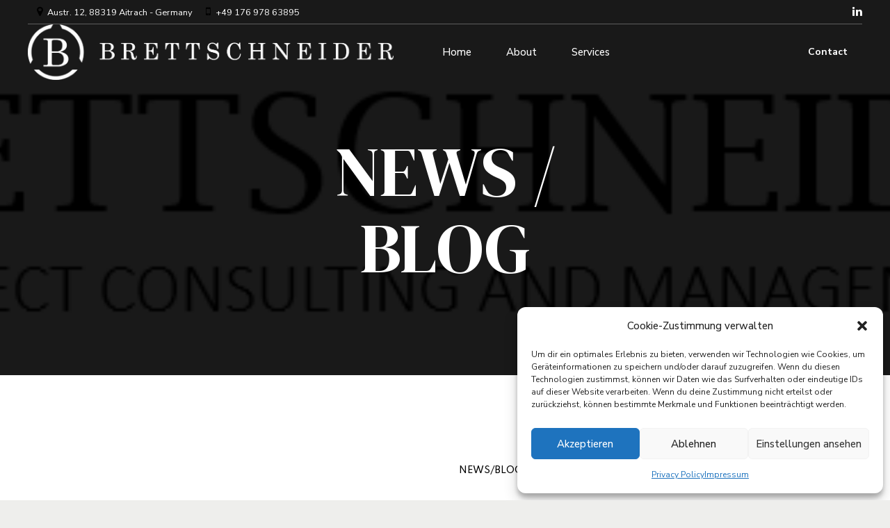

--- FILE ---
content_type: text/html; charset=UTF-8
request_url: https://karl-brettschneider.com/news-blog/
body_size: 40654
content:
<!DOCTYPE html>
<html lang="de" data-bt-theme="Nifty 1.2.8">
<head>

		<meta charset="UTF-8">
		<meta name="viewport" content="width=device-width, initial-scale=1, maximum-scale=5, user-scalable=yes">
		<meta name="mobile-web-app-capable" content="yes">
		<meta name="apple-mobile-web-app-capable" content="yes">
	<meta name='robots' content='index, follow, max-image-preview:large, max-snippet:-1, max-video-preview:-1' />

	<!-- This site is optimized with the Yoast SEO plugin v24.9 - https://yoast.com/wordpress/plugins/seo/ -->
	<title>NEWS/BLOG - Brettschneider</title>
	<meta name="description" content="Karl Brettschneider startet Beratung und Management unternehmen nach zwei Jahrzehnten globaler Erfahrung im Ladenbau…" />
	<link rel="canonical" href="https://karl-brettschneider.com/news-blog/" />
	<meta property="og:locale" content="de_DE" />
	<meta property="og:type" content="article" />
	<meta property="og:title" content="NEWS/BLOG - Brettschneider" />
	<meta property="og:description" content="Karl Brettschneider startet Beratung und Management unternehmen nach zwei Jahrzehnten globaler Erfahrung im Ladenbau…" />
	<meta property="og:url" content="https://karl-brettschneider.com/news-blog/" />
	<meta property="og:site_name" content="Brettschneider" />
	<meta property="article:modified_time" content="2024-02-12T14:49:18+00:00" />
	<meta name="twitter:card" content="summary_large_image" />
	<meta name="twitter:label1" content="Geschätzte Lesezeit" />
	<meta name="twitter:data1" content="2 Minuten" />
	<!-- / Yoast SEO plugin. -->


<link rel='dns-prefetch' href='//www.googletagmanager.com' />
<link rel='dns-prefetch' href='//fonts.googleapis.com' />
<link rel="alternate" type="application/rss+xml" title="Brettschneider &raquo; Feed" href="https://karl-brettschneider.com/feed/" />
<link rel="alternate" type="application/rss+xml" title="Brettschneider &raquo; Kommentar-Feed" href="https://karl-brettschneider.com/comments/feed/" />
<link rel="alternate" title="oEmbed (JSON)" type="application/json+oembed" href="https://karl-brettschneider.com/wp-json/oembed/1.0/embed?url=https%3A%2F%2Fkarl-brettschneider.com%2Fnews-blog%2F" />
<link rel="alternate" title="oEmbed (XML)" type="text/xml+oembed" href="https://karl-brettschneider.com/wp-json/oembed/1.0/embed?url=https%3A%2F%2Fkarl-brettschneider.com%2Fnews-blog%2F&#038;format=xml" />
<style id='wp-img-auto-sizes-contain-inline-css' type='text/css'>
img:is([sizes=auto i],[sizes^="auto," i]){contain-intrinsic-size:3000px 1500px}
/*# sourceURL=wp-img-auto-sizes-contain-inline-css */
</style>
<style id='wp-emoji-styles-inline-css' type='text/css'>

	img.wp-smiley, img.emoji {
		display: inline !important;
		border: none !important;
		box-shadow: none !important;
		height: 1em !important;
		width: 1em !important;
		margin: 0 0.07em !important;
		vertical-align: -0.1em !important;
		background: none !important;
		padding: 0 !important;
	}
/*# sourceURL=wp-emoji-styles-inline-css */
</style>
<style id='wp-block-library-inline-css' type='text/css'>
:root{--wp-block-synced-color:#7a00df;--wp-block-synced-color--rgb:122,0,223;--wp-bound-block-color:var(--wp-block-synced-color);--wp-editor-canvas-background:#ddd;--wp-admin-theme-color:#007cba;--wp-admin-theme-color--rgb:0,124,186;--wp-admin-theme-color-darker-10:#006ba1;--wp-admin-theme-color-darker-10--rgb:0,107,160.5;--wp-admin-theme-color-darker-20:#005a87;--wp-admin-theme-color-darker-20--rgb:0,90,135;--wp-admin-border-width-focus:2px}@media (min-resolution:192dpi){:root{--wp-admin-border-width-focus:1.5px}}.wp-element-button{cursor:pointer}:root .has-very-light-gray-background-color{background-color:#eee}:root .has-very-dark-gray-background-color{background-color:#313131}:root .has-very-light-gray-color{color:#eee}:root .has-very-dark-gray-color{color:#313131}:root .has-vivid-green-cyan-to-vivid-cyan-blue-gradient-background{background:linear-gradient(135deg,#00d084,#0693e3)}:root .has-purple-crush-gradient-background{background:linear-gradient(135deg,#34e2e4,#4721fb 50%,#ab1dfe)}:root .has-hazy-dawn-gradient-background{background:linear-gradient(135deg,#faaca8,#dad0ec)}:root .has-subdued-olive-gradient-background{background:linear-gradient(135deg,#fafae1,#67a671)}:root .has-atomic-cream-gradient-background{background:linear-gradient(135deg,#fdd79a,#004a59)}:root .has-nightshade-gradient-background{background:linear-gradient(135deg,#330968,#31cdcf)}:root .has-midnight-gradient-background{background:linear-gradient(135deg,#020381,#2874fc)}:root{--wp--preset--font-size--normal:16px;--wp--preset--font-size--huge:42px}.has-regular-font-size{font-size:1em}.has-larger-font-size{font-size:2.625em}.has-normal-font-size{font-size:var(--wp--preset--font-size--normal)}.has-huge-font-size{font-size:var(--wp--preset--font-size--huge)}.has-text-align-center{text-align:center}.has-text-align-left{text-align:left}.has-text-align-right{text-align:right}.has-fit-text{white-space:nowrap!important}#end-resizable-editor-section{display:none}.aligncenter{clear:both}.items-justified-left{justify-content:flex-start}.items-justified-center{justify-content:center}.items-justified-right{justify-content:flex-end}.items-justified-space-between{justify-content:space-between}.screen-reader-text{border:0;clip-path:inset(50%);height:1px;margin:-1px;overflow:hidden;padding:0;position:absolute;width:1px;word-wrap:normal!important}.screen-reader-text:focus{background-color:#ddd;clip-path:none;color:#444;display:block;font-size:1em;height:auto;left:5px;line-height:normal;padding:15px 23px 14px;text-decoration:none;top:5px;width:auto;z-index:100000}html :where(.has-border-color){border-style:solid}html :where([style*=border-top-color]){border-top-style:solid}html :where([style*=border-right-color]){border-right-style:solid}html :where([style*=border-bottom-color]){border-bottom-style:solid}html :where([style*=border-left-color]){border-left-style:solid}html :where([style*=border-width]){border-style:solid}html :where([style*=border-top-width]){border-top-style:solid}html :where([style*=border-right-width]){border-right-style:solid}html :where([style*=border-bottom-width]){border-bottom-style:solid}html :where([style*=border-left-width]){border-left-style:solid}html :where(img[class*=wp-image-]){height:auto;max-width:100%}:where(figure){margin:0 0 1em}html :where(.is-position-sticky){--wp-admin--admin-bar--position-offset:var(--wp-admin--admin-bar--height,0px)}@media screen and (max-width:600px){html :where(.is-position-sticky){--wp-admin--admin-bar--position-offset:0px}}

/*# sourceURL=wp-block-library-inline-css */
</style><style id='global-styles-inline-css' type='text/css'>
:root{--wp--preset--aspect-ratio--square: 1;--wp--preset--aspect-ratio--4-3: 4/3;--wp--preset--aspect-ratio--3-4: 3/4;--wp--preset--aspect-ratio--3-2: 3/2;--wp--preset--aspect-ratio--2-3: 2/3;--wp--preset--aspect-ratio--16-9: 16/9;--wp--preset--aspect-ratio--9-16: 9/16;--wp--preset--color--black: #000000;--wp--preset--color--cyan-bluish-gray: #abb8c3;--wp--preset--color--white: #ffffff;--wp--preset--color--pale-pink: #f78da7;--wp--preset--color--vivid-red: #cf2e2e;--wp--preset--color--luminous-vivid-orange: #ff6900;--wp--preset--color--luminous-vivid-amber: #fcb900;--wp--preset--color--light-green-cyan: #7bdcb5;--wp--preset--color--vivid-green-cyan: #00d084;--wp--preset--color--pale-cyan-blue: #8ed1fc;--wp--preset--color--vivid-cyan-blue: #0693e3;--wp--preset--color--vivid-purple: #9b51e0;--wp--preset--gradient--vivid-cyan-blue-to-vivid-purple: linear-gradient(135deg,rgb(6,147,227) 0%,rgb(155,81,224) 100%);--wp--preset--gradient--light-green-cyan-to-vivid-green-cyan: linear-gradient(135deg,rgb(122,220,180) 0%,rgb(0,208,130) 100%);--wp--preset--gradient--luminous-vivid-amber-to-luminous-vivid-orange: linear-gradient(135deg,rgb(252,185,0) 0%,rgb(255,105,0) 100%);--wp--preset--gradient--luminous-vivid-orange-to-vivid-red: linear-gradient(135deg,rgb(255,105,0) 0%,rgb(207,46,46) 100%);--wp--preset--gradient--very-light-gray-to-cyan-bluish-gray: linear-gradient(135deg,rgb(238,238,238) 0%,rgb(169,184,195) 100%);--wp--preset--gradient--cool-to-warm-spectrum: linear-gradient(135deg,rgb(74,234,220) 0%,rgb(151,120,209) 20%,rgb(207,42,186) 40%,rgb(238,44,130) 60%,rgb(251,105,98) 80%,rgb(254,248,76) 100%);--wp--preset--gradient--blush-light-purple: linear-gradient(135deg,rgb(255,206,236) 0%,rgb(152,150,240) 100%);--wp--preset--gradient--blush-bordeaux: linear-gradient(135deg,rgb(254,205,165) 0%,rgb(254,45,45) 50%,rgb(107,0,62) 100%);--wp--preset--gradient--luminous-dusk: linear-gradient(135deg,rgb(255,203,112) 0%,rgb(199,81,192) 50%,rgb(65,88,208) 100%);--wp--preset--gradient--pale-ocean: linear-gradient(135deg,rgb(255,245,203) 0%,rgb(182,227,212) 50%,rgb(51,167,181) 100%);--wp--preset--gradient--electric-grass: linear-gradient(135deg,rgb(202,248,128) 0%,rgb(113,206,126) 100%);--wp--preset--gradient--midnight: linear-gradient(135deg,rgb(2,3,129) 0%,rgb(40,116,252) 100%);--wp--preset--font-size--small: 13px;--wp--preset--font-size--medium: 20px;--wp--preset--font-size--large: 36px;--wp--preset--font-size--x-large: 42px;--wp--preset--spacing--20: 0.44rem;--wp--preset--spacing--30: 0.67rem;--wp--preset--spacing--40: 1rem;--wp--preset--spacing--50: 1.5rem;--wp--preset--spacing--60: 2.25rem;--wp--preset--spacing--70: 3.38rem;--wp--preset--spacing--80: 5.06rem;--wp--preset--shadow--natural: 6px 6px 9px rgba(0, 0, 0, 0.2);--wp--preset--shadow--deep: 12px 12px 50px rgba(0, 0, 0, 0.4);--wp--preset--shadow--sharp: 6px 6px 0px rgba(0, 0, 0, 0.2);--wp--preset--shadow--outlined: 6px 6px 0px -3px rgb(255, 255, 255), 6px 6px rgb(0, 0, 0);--wp--preset--shadow--crisp: 6px 6px 0px rgb(0, 0, 0);}:where(.is-layout-flex){gap: 0.5em;}:where(.is-layout-grid){gap: 0.5em;}body .is-layout-flex{display: flex;}.is-layout-flex{flex-wrap: wrap;align-items: center;}.is-layout-flex > :is(*, div){margin: 0;}body .is-layout-grid{display: grid;}.is-layout-grid > :is(*, div){margin: 0;}:where(.wp-block-columns.is-layout-flex){gap: 2em;}:where(.wp-block-columns.is-layout-grid){gap: 2em;}:where(.wp-block-post-template.is-layout-flex){gap: 1.25em;}:where(.wp-block-post-template.is-layout-grid){gap: 1.25em;}.has-black-color{color: var(--wp--preset--color--black) !important;}.has-cyan-bluish-gray-color{color: var(--wp--preset--color--cyan-bluish-gray) !important;}.has-white-color{color: var(--wp--preset--color--white) !important;}.has-pale-pink-color{color: var(--wp--preset--color--pale-pink) !important;}.has-vivid-red-color{color: var(--wp--preset--color--vivid-red) !important;}.has-luminous-vivid-orange-color{color: var(--wp--preset--color--luminous-vivid-orange) !important;}.has-luminous-vivid-amber-color{color: var(--wp--preset--color--luminous-vivid-amber) !important;}.has-light-green-cyan-color{color: var(--wp--preset--color--light-green-cyan) !important;}.has-vivid-green-cyan-color{color: var(--wp--preset--color--vivid-green-cyan) !important;}.has-pale-cyan-blue-color{color: var(--wp--preset--color--pale-cyan-blue) !important;}.has-vivid-cyan-blue-color{color: var(--wp--preset--color--vivid-cyan-blue) !important;}.has-vivid-purple-color{color: var(--wp--preset--color--vivid-purple) !important;}.has-black-background-color{background-color: var(--wp--preset--color--black) !important;}.has-cyan-bluish-gray-background-color{background-color: var(--wp--preset--color--cyan-bluish-gray) !important;}.has-white-background-color{background-color: var(--wp--preset--color--white) !important;}.has-pale-pink-background-color{background-color: var(--wp--preset--color--pale-pink) !important;}.has-vivid-red-background-color{background-color: var(--wp--preset--color--vivid-red) !important;}.has-luminous-vivid-orange-background-color{background-color: var(--wp--preset--color--luminous-vivid-orange) !important;}.has-luminous-vivid-amber-background-color{background-color: var(--wp--preset--color--luminous-vivid-amber) !important;}.has-light-green-cyan-background-color{background-color: var(--wp--preset--color--light-green-cyan) !important;}.has-vivid-green-cyan-background-color{background-color: var(--wp--preset--color--vivid-green-cyan) !important;}.has-pale-cyan-blue-background-color{background-color: var(--wp--preset--color--pale-cyan-blue) !important;}.has-vivid-cyan-blue-background-color{background-color: var(--wp--preset--color--vivid-cyan-blue) !important;}.has-vivid-purple-background-color{background-color: var(--wp--preset--color--vivid-purple) !important;}.has-black-border-color{border-color: var(--wp--preset--color--black) !important;}.has-cyan-bluish-gray-border-color{border-color: var(--wp--preset--color--cyan-bluish-gray) !important;}.has-white-border-color{border-color: var(--wp--preset--color--white) !important;}.has-pale-pink-border-color{border-color: var(--wp--preset--color--pale-pink) !important;}.has-vivid-red-border-color{border-color: var(--wp--preset--color--vivid-red) !important;}.has-luminous-vivid-orange-border-color{border-color: var(--wp--preset--color--luminous-vivid-orange) !important;}.has-luminous-vivid-amber-border-color{border-color: var(--wp--preset--color--luminous-vivid-amber) !important;}.has-light-green-cyan-border-color{border-color: var(--wp--preset--color--light-green-cyan) !important;}.has-vivid-green-cyan-border-color{border-color: var(--wp--preset--color--vivid-green-cyan) !important;}.has-pale-cyan-blue-border-color{border-color: var(--wp--preset--color--pale-cyan-blue) !important;}.has-vivid-cyan-blue-border-color{border-color: var(--wp--preset--color--vivid-cyan-blue) !important;}.has-vivid-purple-border-color{border-color: var(--wp--preset--color--vivid-purple) !important;}.has-vivid-cyan-blue-to-vivid-purple-gradient-background{background: var(--wp--preset--gradient--vivid-cyan-blue-to-vivid-purple) !important;}.has-light-green-cyan-to-vivid-green-cyan-gradient-background{background: var(--wp--preset--gradient--light-green-cyan-to-vivid-green-cyan) !important;}.has-luminous-vivid-amber-to-luminous-vivid-orange-gradient-background{background: var(--wp--preset--gradient--luminous-vivid-amber-to-luminous-vivid-orange) !important;}.has-luminous-vivid-orange-to-vivid-red-gradient-background{background: var(--wp--preset--gradient--luminous-vivid-orange-to-vivid-red) !important;}.has-very-light-gray-to-cyan-bluish-gray-gradient-background{background: var(--wp--preset--gradient--very-light-gray-to-cyan-bluish-gray) !important;}.has-cool-to-warm-spectrum-gradient-background{background: var(--wp--preset--gradient--cool-to-warm-spectrum) !important;}.has-blush-light-purple-gradient-background{background: var(--wp--preset--gradient--blush-light-purple) !important;}.has-blush-bordeaux-gradient-background{background: var(--wp--preset--gradient--blush-bordeaux) !important;}.has-luminous-dusk-gradient-background{background: var(--wp--preset--gradient--luminous-dusk) !important;}.has-pale-ocean-gradient-background{background: var(--wp--preset--gradient--pale-ocean) !important;}.has-electric-grass-gradient-background{background: var(--wp--preset--gradient--electric-grass) !important;}.has-midnight-gradient-background{background: var(--wp--preset--gradient--midnight) !important;}.has-small-font-size{font-size: var(--wp--preset--font-size--small) !important;}.has-medium-font-size{font-size: var(--wp--preset--font-size--medium) !important;}.has-large-font-size{font-size: var(--wp--preset--font-size--large) !important;}.has-x-large-font-size{font-size: var(--wp--preset--font-size--x-large) !important;}
/*# sourceURL=global-styles-inline-css */
</style>

<style id='classic-theme-styles-inline-css' type='text/css'>
/*! This file is auto-generated */
.wp-block-button__link{color:#fff;background-color:#32373c;border-radius:9999px;box-shadow:none;text-decoration:none;padding:calc(.667em + 2px) calc(1.333em + 2px);font-size:1.125em}.wp-block-file__button{background:#32373c;color:#fff;text-decoration:none}
/*# sourceURL=/wp-includes/css/classic-themes.min.css */
</style>
<link rel='stylesheet' id='bt_bb_content_elements-css' href='https://karl-brettschneider.com/wp-content/plugins/bold-page-builder/css/front_end/content_elements.crush.css?ver=5.3.1' type='text/css' media='all' />
<link rel='stylesheet' id='bt_bb_slick-css' href='https://karl-brettschneider.com/wp-content/plugins/bold-page-builder/slick/slick.css?ver=5.3.1' type='text/css' media='all' />
<link rel='stylesheet' id='bold-timeline-css' href='https://karl-brettschneider.com/wp-content/plugins/bold-timeline-lite/style.css?ver=6.9' type='text/css' media='all' />
<link rel='stylesheet' id='contact-form-7-css' href='https://karl-brettschneider.com/wp-content/plugins/contact-form-7/includes/css/styles.css?ver=6.0.6' type='text/css' media='all' />
<link rel='stylesheet' id='cmplz-general-css' href='https://karl-brettschneider.com/wp-content/plugins/complianz-gdpr/assets/css/cookieblocker.min.css?ver=1745572431' type='text/css' media='all' />
<link rel='stylesheet' id='nifty-style-css' href='https://karl-brettschneider.com/wp-content/themes/nifty/style.css?ver=6.9' type='text/css' media='screen' />
<style id='nifty-style-inline-css' type='text/css'>
select, input{font-family: "Nunito Sans",Arial,Helvetica,sans-serif;} input[type='submit']{font-family: "Nunito Sans",Arial,Helvetica,sans-serif;} .fancy-select ul.options li:hover{color: #000000;} .bt-content a{color: #000000;} a:hover{ color: #000000;} .btText a{color: #000000;} body{font-family: "Nunito Sans",Arial,Helvetica,sans-serif;} h1, h2, h3, h4, h5, h6{font-family: "DM Serif Display",Arial,Helvetica,sans-serif;} h1, h2, h3, h4, h5, h6{ letter-spacing: -1px;} blockquote{ font-family: "DM Serif Display",Arial,Helvetica,sans-serif;} .bt-content-holder table thead th{ background-color: #000000;} .btAccentDarkHeader .btPreloader .animation > div:first-child, .btLightAccentHeader .btPreloader .animation > div:first-child, .btTransparentLightHeader .btPreloader .animation > div:first-child{ background-color: #000000;} .btPreloader .animation .preloaderLogo{height: 80px;} body.error404 .btErrorPage .port .bt_bb_button.bt_bb_style_filled a{ box-shadow: 0 0 0 4em #000000 inset; font-family: "Nunito Sans",Arial,Helvetica,sans-serif; letter-spacing: 0px;} body.error404 .btErrorPage .port .bt_bb_button.bt_bb_style_filled a:hover{ box-shadow: 0 0 0 4em #000000 inset,0 5px 15px rgba(0,0,0,.1);} .bt-no-search-results .bt_bb_port #searchform input[type='submit']{ letter-spacing: 0px; box-shadow: 0 0 0 4em #000000 inset;} .bt-no-search-results .bt_bb_port #searchform input[type='submit']:hover{box-shadow: 0 0 0 4em #000000 inset,0 5px 15px rgba(0,0,0,.1);} .bt-no-search-results .bt_bb_port .bt_bb_button.bt_bb_style_filled a{ letter-spacing: 0px; box-shadow: 0 0 0 4em #000000 inset;} .bt-no-search-results .bt_bb_port .bt_bb_button.bt_bb_style_filled a:hover{box-shadow: 0 0 0 4em #000000 inset,0 5px 15px rgba(0,0,0,.1);} .mainHeader{font-family: "Nunito Sans",Arial,Helvetica,sans-serif;} .mainHeader a:hover{color: #000000;} .menuPort{ font-family: "Nunito Sans",Arial,Helvetica,sans-serif;} .menuPort nav > ul > li > a{line-height: 80px;} .btTextLogo{ font-family: "DM Serif Display",Arial,Helvetica,sans-serif; letter-spacing: -1px; line-height: 80px;} .bt-logo-area .logo img{height: 80px;} .btTransparentDarkHeader .bt-horizontal-menu-trigger:hover .bt_bb_icon:before, .btTransparentLightHeader .bt-horizontal-menu-trigger:hover .bt_bb_icon:before, .btDarkTransparentHeader .bt-horizontal-menu-trigger:hover .bt_bb_icon:before .btAccentLightHeader .bt-horizontal-menu-trigger:hover .bt_bb_icon:before, .btAccentDarkHeader .bt-horizontal-menu-trigger:hover .bt_bb_icon:before, .btLightDarkHeader .bt-horizontal-menu-trigger:hover .bt_bb_icon:before, .btHasAltLogo.btStickyHeaderActive .bt-horizontal-menu-trigger:hover .bt_bb_icon:before, .btTransparentDarkHeader .bt-horizontal-menu-trigger:hover .bt_bb_icon:after, .btTransparentLightHeader .bt-horizontal-menu-trigger:hover .bt_bb_icon:after, .btDarkTransparentHeader .bt-horizontal-menu-trigger:hover .bt_bb_icon:after .btAccentLightHeader .bt-horizontal-menu-trigger:hover .bt_bb_icon:after, .btAccentDarkHeader .bt-horizontal-menu-trigger:hover .bt_bb_icon:after, .btLightDarkHeader .bt-horizontal-menu-trigger:hover .bt_bb_icon:after, .btHasAltLogo.btStickyHeaderActive .bt-horizontal-menu-trigger:hover .bt_bb_icon:after{border-top-color: #000000;} .btTransparentDarkHeader .bt-horizontal-menu-trigger:hover .bt_bb_icon .bt_bb_icon_holder:before, .btTransparentLightHeader .bt-horizontal-menu-trigger:hover .bt_bb_icon .bt_bb_icon_holder:before, .btAccentLightHeader .bt-horizontal-menu-trigger:hover .bt_bb_icon .bt_bb_icon_holder:before, .btAccentDarkHeader .bt-horizontal-menu-trigger:hover .bt_bb_icon .bt_bb_icon_holder:before, .btLightDarkHeader .bt-horizontal-menu-trigger:hover .bt_bb_icon .bt_bb_icon_holder:before, .btHasAltLogo.btStickyHeaderActive .bt-horizontal-menu-trigger:hover .bt_bb_icon .bt_bb_icon_holder:before{border-top-color: #000000;} .btMenuHorizontal .menuPort nav > ul > li > a:after{ background-color: #000000;} .btMenuHorizontal .menuPort nav > ul > li.on > a:after{ background-color: #000000 !important;} .btStickyHeaderActive.btMenuHorizontal .menuPort nav > ul > li.on > a:after{background-color: #000000;} .btStickyHeaderActive.btMenuHorizontal .menuPort nav > ul > li.current-menu-ancestor > a:after, .btStickyHeaderActive.btMenuHorizontal .menuPort nav > ul > li.current-menu-item > a:after{background-color: #000000;} .btMenuHorizontal .menuPort ul ul li a:hover{color: #000000;} body.btMenuHorizontal .subToggler{ line-height: 80px;} .btMenuHorizontal .menuPort > nav > ul > li{padding: calc(80px * .25) calc(50px * .2) calc(80px * .25) 0;} .btMenuHorizontal .menuPort > nav > ul > li > a{line-height: calc(80px * .5);} .rtl.btMenuHorizontal .menuPort > nav > ul > li{padding: calc(80px * .25) 0 calc(80px * .25) calc(50px * .2);} .btMenuHorizontal .menuPort > nav > ul > li > ul > li{font-family: "Nunito Sans",Arial,Helvetica,sans-serif;} .btMenuHorizontal .menuPort > nav > ul ul{ top: calc(80px * .75);} .btMenuHorizontal .menuPort > nav > ul > li > ul li a:before{ border-top: 2px solid #000000;} .btMenuHorizontal .menuPort > nav > ul > li > ul li a:hover{color: #000000;} .btMenuHorizontal.btMenuCenter .logo{ height: 80px;} .btMenuHorizontal.btMenuCenter .logo .btTextLogo{ height: 80px;} html:not(.touch) body.btMenuHorizontal .menuPort > nav > ul > li.btMenuWideDropdown > ul > li > a{ font-family: "Nunito Sans",Arial,Helvetica,sans-serif; color: #000000;} .btMenuHorizontal .topBarInMenu{ height: 80px;} .btMenuHorizontal .bt-below-logo-area .topBarInMenu{height: 80px; line-height: 80px;} .btAccentLightHeader .bt-below-logo-area, .btAccentLightHeader .topBar{background-color: #000000;} .btAccentLightHeader .bt-below-logo-area a:hover, .btAccentLightHeader .topBar a:hover{color: #313c4c;} .btAccentDarkHeader .bt-below-logo-area, .btAccentDarkHeader .topBar{background-color: #000000;} .btAccentDarkHeader .bt-below-logo-area a:hover, .btAccentDarkHeader .topBar a:hover{color: #313c4c;} .btLightAccentHeader .bt-logo-area, .btLightAccentHeader .bt-vertical-header-top{background-color: #000000;} .btLightAccentHeader.btMenuHorizontal.btBelowMenu .mainHeader .bt-logo-area{background-color: #000000;} .btLightAccentHeader.btMenuVertical .mainHeader nav ul > li > ul > li.current_page_item > a{color: #313c4c;} .btStickyHeaderActive.btMenuHorizontal .mainHeader .bt-logo-area .logo img{height: calc(80px*0.5);} .btStickyHeaderActive.btMenuHorizontal .mainHeader .bt-logo-area .btTextLogo{ line-height: calc(80px*0.5);} .btStickyHeaderActive.btMenuHorizontal .mainHeader .bt-logo-area .menuPort nav > ul > li > a, .btStickyHeaderActive.btMenuHorizontal .mainHeader .bt-logo-area .menuPort nav > ul > li > .subToggler{line-height: calc(80px*0.5);} .btStickyHeaderActive.btMenuHorizontal .mainHeader .bt-logo-area .topBarInMenu{height: calc(80px*0.5);} .btStickyHeaderActive.btMenuBelowLogo.btMenuBelowLogoShowArea.btMenuHorizontal .mainHeader .bt-logo-area .topBarInLogoArea{height: calc(80px*0.5);} .btTransparentDarkHeader .bt-vertical-menu-trigger:hover .bt_bb_icon:before, .btTransparentLightHeader .bt-vertical-menu-trigger:hover .bt_bb_icon:before, .btDarkTransparentHeader .bt-vertical-menu-trigger:hover .bt_bb_icon:before, .btAccentLightHeader .bt-vertical-menu-trigger:hover .bt_bb_icon:before, .btAccentDarkHeader .bt-vertical-menu-trigger:hover .bt_bb_icon:before, .btLightDarkHeader .bt-vertical-menu-trigger:hover .bt_bb_icon:before, .btHasAltLogo.btStickyHeaderActive .bt-vertical-menu-trigger:hover .bt_bb_icon:before, .btTransparentDarkHeader .bt-vertical-menu-trigger:hover .bt_bb_icon:after, .btTransparentLightHeader .bt-vertical-menu-trigger:hover .bt_bb_icon:after, .btDarkTransparentHeader .bt-vertical-menu-trigger:hover .bt_bb_icon:after, .btAccentLightHeader .bt-vertical-menu-trigger:hover .bt_bb_icon:after, .btAccentDarkHeader .bt-vertical-menu-trigger:hover .bt_bb_icon:after, .btLightDarkHeader .bt-vertical-menu-trigger:hover .bt_bb_icon:after, .btHasAltLogo.btStickyHeaderActive .bt-vertical-menu-trigger:hover .bt_bb_icon:after{border-top-color: #000000;} .btTransparentDarkHeader .bt-vertical-menu-trigger:hover .bt_bb_icon .bt_bb_icon_holder:before, .btTransparentLightHeader .bt-vertical-menu-trigger:hover .bt_bb_icon .bt_bb_icon_holder:before, .btAccentLightHeader .bt-vertical-menu-trigger:hover .bt_bb_icon .bt_bb_icon_holder:before, .btAccentDarkHeader .bt-vertical-menu-trigger:hover .bt_bb_icon .bt_bb_icon_holder:before, .btLightDarkHeader .bt-vertical-menu-trigger:hover .bt_bb_icon .bt_bb_icon_holder:before, .btHasAltLogo.btStickyHeaderActive .bt-vertical-menu-trigger:hover .bt_bb_icon .bt_bb_icon_holder:before, .btDarkTransparentHeader .bt-vertical-menu-trigger:hover .bt_bb_icon .bt_bb_icon_holder:before{border-top-color: #000000;} .btMenuVertical .mainHeader .btCloseVertical:before:hover{color: #000000;} .btMenuHorizontal .topBarInLogoArea{ height: 80px;} .btMenuHorizontal .topBarInLogoArea .topBarInLogoAreaCell{border: 0 solid #000000;} .btMenuVertical .mainHeader .btCloseVertical:hover:before{color: #000000;} .btMenuVertical .mainHeader nav ul > li > ul > li.current_page_item > a{color: #000000;} .btDarkSkin .bt-site-footer-copy-menu .port:before, .btLightSkin .btDarkSkin .bt-site-footer-copy-menu .port:before, .btDarkSkin.btLightSkin .btDarkSkin .bt-site-footer-copy-menu .port:before{background-color: #000000;} .btArticleHeadline .bt_bb_headline .bt_bb_headline_content a:hover{color: #000000;} .btPostSingleItemStandard .btArticleShareEtc > div.btReadMoreColumn .bt_bb_button a:hover{color: #000000;} .btMediaBox.btQuote:before, .btMediaBox.btLink:before{ background-color: #000000;} .btShareColumn .bt_bb_icon .bt_bb_icon_holder:before, .btShareRow .bt_bb_icon .bt_bb_icon_holder:before{box-shadow: 0 0 0 2em #000000 inset;} .btShareColumn .bt_bb_icon:hover .bt_bb_icon_holder:before, .btShareRow .bt_bb_icon:hover .bt_bb_icon_holder:before{color: #000000; box-shadow: 0 0 0 1px #000000 inset;} .sticky.btArticleListItem .btArticleHeadline h1 .bt_bb_headline_content span a:after, .sticky.btArticleListItem .btArticleHeadline h2 .bt_bb_headline_content span a:after, .sticky.btArticleListItem .btArticleHeadline h3 .bt_bb_headline_content span a:after, .sticky.btArticleListItem .btArticleHeadline h4 .bt_bb_headline_content span a:after, .sticky.btArticleListItem .btArticleHeadline h5 .bt_bb_headline_content span a:after, .sticky.btArticleListItem .btArticleHeadline h6 .bt_bb_headline_content span a:after, .sticky.btArticleListItem .btArticleHeadline h7 .bt_bb_headline_content span a:after, .sticky.btArticleListItem .btArticleHeadline h8 .bt_bb_headline_content span a:after{ color: #000000;} .post-password-form p:first-child{color: #313c4c;} .post-password-form p:nth-child(2) input[type="submit"]{ background: #000000;} .btPagination{ font-family: "Nunito Sans",Arial,Helvetica,sans-serif; letter-spacing: 0px;} .btPagination .paging a{ color: #000000;} .btPagination .paging a:after{ color: #000000;} .btPrevNextNav .btPrevNext .btPrevNextItem .btPrevNextTitle{ letter-spacing: -1px; font-family: "DM Serif Display",Arial,Helvetica,sans-serif;} .btPrevNextNav .btPrevNext .btPrevNextItem .btPrevNextDir{ font-family: "Spartan",Arial,Helvetica,sans-serif;} .btPrevNextNav .btPrevNext:hover .btPrevNextTitle{color: #000000;} .btArticleCategories a{color: #000000;} .btArticleComments{color: #000000 !important;} .btArticleAuthor a{color: #000000 !important;} .bt-link-pages ul a.post-page-numbers:hover{ background: #000000;} .bt-link-pages ul span.post-page-numbers{ background: #000000;} .bt-comments-box .vcard .posted{ font-family: "IBM Plex Serif",Arial,Helvetica,sans-serif;} .bt-comments-box .commentTxt p.edit-link, .bt-comments-box .commentTxt p.reply{ font-family: "Nunito Sans",Arial,Helvetica,sans-serif; letter-spacing: 0px;} .bt-comments-box .comment-navigation a, .bt-comments-box .comment-navigation span{ font-family: "IBM Plex Serif",Arial,Helvetica,sans-serif;} .comment-awaiting-moderation{color: #000000;} a#cancel-comment-reply-link{ color: #000000; font-family: "Nunito Sans",Arial,Helvetica,sans-serif; letter-spacing: 0px;} .bt-comment-submit{ box-shadow: 0 0 0 4em #000000 inset; letter-spacing: 0px; font-family: "Nunito Sans",Arial,Helvetica,sans-serif;} .bt-comment-submit:hover{box-shadow: 0 0 0 4em #000000 inset,0 5px 15px rgba(0,0,0,.1);} body:not(.btNoDashInSidebar) .btBox > h4:after, body:not(.btNoDashInSidebar) .btCustomMenu > h4:after, body:not(.btNoDashInSidebar) .btTopBox > h4:after{ border-bottom: 3px solid #000000;} .btBox ul li.current-menu-item > a, .btCustomMenu ul li.current-menu-item > a, .btTopBox ul li.current-menu-item > a{color: #000000;} .btBox .btImageTextWidget .btImageTextWidgetText .bt_bb_headline_content span a:hover, .btCustomMenu .btImageTextWidget .btImageTextWidgetText .bt_bb_headline_content span a:hover, .btTopBox .btImageTextWidget .btImageTextWidgetText .bt_bb_headline_content span a:hover{color: #000000;} .btBox.woocommerce .quantity, .btBox.woocommerce .posted{ font-family: "IBM Plex Serif",Arial,Helvetica,sans-serif;} .widget_calendar table caption{font-family: "DM Serif Display",Arial,Helvetica,sans-serif; letter-spacing: -1px; background: #000000;} .widget_calendar table tbody tr td#today{color: #000000;} .widget_rss li a.rsswidget{letter-spacing: -1px; font-family: "DM Serif Display",Arial,Helvetica,sans-serif;} .widget_rss li .rss-date{ font-family: "IBM Plex Serif",Arial,Helvetica,sans-serif;} .widget_shopping_cart .total{ font-family: "DM Serif Display",Arial,Helvetica,sans-serif; letter-spacing: -1px;} .widget_shopping_cart .buttons .button{ background: #000000;} .widget_shopping_cart .widget_shopping_cart_content .mini_cart_item .ppRemove a.remove{ background-color: #000000;} .widget_shopping_cart .widget_shopping_cart_content .mini_cart_item .ppRemove a.remove:hover{background-color: #313c4c;} .menuPort .widget_shopping_cart .widget_shopping_cart_content .btCartWidgetIcon span.cart-contents, .topTools .widget_shopping_cart .widget_shopping_cart_content .btCartWidgetIcon span.cart-contents, .topBarInLogoArea .widget_shopping_cart .widget_shopping_cart_content .btCartWidgetIcon span.cart-contents{font: normal 10px/1 "Nunito Sans"; background-color: #313c4c;} .btMenuVertical .menuPort .widget_shopping_cart .widget_shopping_cart_content .btCartWidgetInnerContent .verticalMenuCartToggler, .btMenuVertical .topTools .widget_shopping_cart .widget_shopping_cart_content .btCartWidgetInnerContent .verticalMenuCartToggler, .btMenuVertical .topBarInLogoArea .widget_shopping_cart .widget_shopping_cart_content .btCartWidgetInnerContent .verticalMenuCartToggler{ background-color: #000000;} .widget_recent_reviews{ font-family: "DM Serif Display",Arial,Helvetica,sans-serif; letter-spacing: -1px;} .widget_price_filter .price_slider_wrapper .ui-slider .ui-slider-handle{ background-color: #000000;} .btBox .tagcloud a, .btTags ul a{ font-family: "Nunito Sans",Arial,Helvetica,sans-serif;} .btBox .tagcloud a:before, .btTags ul a:before{ color: #000000;} .btBox .tagcloud a:hover, .btTags ul a:hover{color: #000000;} .btAccentIconWidget.btIconWidget .btIconWidgetIcon{color: #000000;} .bt-site-footer-widgets .btSearch button:hover:before, .btSidebar .btSearch button:hover:before, .btSidebar .widget_product_search button:hover:before{color: #000000 !important;} .btSearchInner.btFromTopBox .btSearchInnerClose .bt_bb_icon a.bt_bb_icon_holder{color: #000000;} .btSearchInner.btFromTopBox .btSearchInnerClose .bt_bb_icon:hover a.bt_bb_icon_holder{color: #000000;} .btSearchInner.btFromTopBox button:hover:before{color: #000000;} .btButtonWidget .btButtonWidgetLink:hover{ box-shadow: 0 0 0 4em #000000 inset,0 5px 15px rgba(0,0,0,.2);} .btButtonWidget .btButtonWidgetLink .btButtonWidgetContent span.btButtonWidgetText{font-family: "Nunito Sans",Arial,Helvetica,sans-serif; letter-spacing: 0px;} .btButtonWidget.btLightAccentButton.btOutlineButton .btButtonWidgetLink:hover{color: #000000;} .btButtonWidget.btLightAccentButton.btFilledButton .btButtonWidgetLink{ box-shadow: 0 0 0 4em #000000 inset;} .btButtonWidget.btLightAccentButton.btFilledButton .btButtonWidgetLink:hover{box-shadow: 0 0 0 4em #000000 inset,0 5px 15px rgba(0,0,0,.1);} .btStickyHeaderActive .btButtonWidget.btLightAccentButton.btOutlineButton .btButtonWidgetLink, btStickyHeaderOpen .btButtonWidget.btLightAccentButton.btOutlineButton .btButtonWidgetLink{ box-shadow: 0 0 0 4em #000000 inset;} .btButtonWidget.btLightAlternateButton.btOutlineButton .btButtonWidgetLink:hover{color: #313c4c;} .btButtonWidget.btLightAlternateButton.btFilledButton .btButtonWidgetLink{ box-shadow: 0 0 0 4em #313c4c inset;} .btButtonWidget.btLightAlternateButton.btFilledButton .btButtonWidgetLink:hover{box-shadow: 0 0 0 4em #313c4c inset,0 5px 15px rgba(0,0,0,.1);} .btButtonWidget.btAccentLightButton.btOutlineButton .btButtonWidgetLink{color: #000000; box-shadow: 0 0 0 1px #000000 inset;} .btButtonWidget.btAccentLightButton.btOutlineButton .btButtonWidgetLink:hover{ box-shadow: 0 0 0 4em #000000 inset,0 5px 15px rgba(0,0,0,.1);} .btButtonWidget.btAccentLightButton.btFilledButton .btButtonWidgetLink{color: #000000;} .btBox.widget_bt_bb_twitter_widget .recentTweets small{ color: #000000;} .btBox.widget_bt_bb_twitter_widget .recentTweets > p a{color: #000000;} .bt_bb_section[class*="accent_gradient"]:before{background: linear-gradient(to bottom,#000000 0%,transparent 25%,transparent 75%,#000000 100%);} .bt_bb_section[class*="alternate_gradient"]:before{background: linear-gradient(to bottom,#313c4c 0%,transparent 25%,transparent 75%,#313c4c 100%);} .bt_bb_section[class*="bottom_alternate_gradient"]:before{background: linear-gradient(to bottom,transparent 80%,#313c4c 100%);} .bt_bb_separator.bt_bb_border_style_solid.bt_bb_border_color_accent{border-bottom: 1px solid #000000;} .bt_bb_separator.btWithText .bt_bb_separator_text{ font-family: "Spartan",Arial,Helvetica,sans-serif;} .bt_bb_headline .bt_bb_headline_superheadline{ font-family: "Spartan",Arial,Helvetica,sans-serif;} .bt_bb_supertitle_style_accent.bt_bb_headline .bt_bb_headline_superheadline{color: #000000;} .bt_bb_headline.bt_bb_subheadline .bt_bb_headline_subheadline{ font-family: "IBM Plex Serif",Arial,Helvetica,sans-serif;} .bt_bb_headline h1 b, .bt_bb_headline h2 b, .bt_bb_headline h3 b, .bt_bb_headline h4 b, .bt_bb_headline h5 b, .bt_bb_headline h6 b{ color: #000000;} .bt_bb_dash_top.bt_bb_headline h1 .bt_bb_headline_content:before, .bt_bb_dash_top.bt_bb_headline h1 .bt_bb_headline_content:after, .bt_bb_dash_top_bottom.bt_bb_headline h1 .bt_bb_headline_content:before, .bt_bb_dash_top_bottom.bt_bb_headline h1 .bt_bb_headline_content:after, .bt_bb_dash_bottom.bt_bb_headline h1 .bt_bb_headline_content:before, .bt_bb_dash_bottom.bt_bb_headline h1 .bt_bb_headline_content:after, .bt_bb_dash_top.bt_bb_headline h2 .bt_bb_headline_content:before, .bt_bb_dash_top.bt_bb_headline h2 .bt_bb_headline_content:after, .bt_bb_dash_top_bottom.bt_bb_headline h2 .bt_bb_headline_content:before, .bt_bb_dash_top_bottom.bt_bb_headline h2 .bt_bb_headline_content:after, .bt_bb_dash_bottom.bt_bb_headline h2 .bt_bb_headline_content:before, .bt_bb_dash_bottom.bt_bb_headline h2 .bt_bb_headline_content:after, .bt_bb_dash_top.bt_bb_headline h3 .bt_bb_headline_content:before, .bt_bb_dash_top.bt_bb_headline h3 .bt_bb_headline_content:after, .bt_bb_dash_top_bottom.bt_bb_headline h3 .bt_bb_headline_content:before, .bt_bb_dash_top_bottom.bt_bb_headline h3 .bt_bb_headline_content:after, .bt_bb_dash_bottom.bt_bb_headline h3 .bt_bb_headline_content:before, .bt_bb_dash_bottom.bt_bb_headline h3 .bt_bb_headline_content:after, .bt_bb_dash_top.bt_bb_headline h4 .bt_bb_headline_content:before, .bt_bb_dash_top.bt_bb_headline h4 .bt_bb_headline_content:after, .bt_bb_dash_top_bottom.bt_bb_headline h4 .bt_bb_headline_content:before, .bt_bb_dash_top_bottom.bt_bb_headline h4 .bt_bb_headline_content:after, .bt_bb_dash_bottom.bt_bb_headline h4 .bt_bb_headline_content:before, .bt_bb_dash_bottom.bt_bb_headline h4 .bt_bb_headline_content:after, .bt_bb_dash_top.bt_bb_headline h5 .bt_bb_headline_content:before, .bt_bb_dash_top.bt_bb_headline h5 .bt_bb_headline_content:after, .bt_bb_dash_top_bottom.bt_bb_headline h5 .bt_bb_headline_content:before, .bt_bb_dash_top_bottom.bt_bb_headline h5 .bt_bb_headline_content:after, .bt_bb_dash_bottom.bt_bb_headline h5 .bt_bb_headline_content:before, .bt_bb_dash_bottom.bt_bb_headline h5 .bt_bb_headline_content:after, .bt_bb_dash_top.bt_bb_headline h6 .bt_bb_headline_content:before, .bt_bb_dash_top.bt_bb_headline h6 .bt_bb_headline_content:after, .bt_bb_dash_top_bottom.bt_bb_headline h6 .bt_bb_headline_content:before, .bt_bb_dash_top_bottom.bt_bb_headline h6 .bt_bb_headline_content:after, .bt_bb_dash_bottom.bt_bb_headline h6 .bt_bb_headline_content:before, .bt_bb_dash_bottom.bt_bb_headline h6 .bt_bb_headline_content:after{border-color: #000000;} .bt_bb_text_color_accent.bt_bb_icon .bt_bb_icon_holder > span{color: #000000;} .bt_bb_text_color_alternate.bt_bb_icon .bt_bb_icon_holder > span{color: #313c4c;} .bt_bb_button .bt_bb_button_text{font-family: "Nunito Sans",Arial,Helvetica,sans-serif; letter-spacing: 0px;} .bt_bb_button.bt_bb_style_clean a:hover{color: #000000;} .bt_bb_service .bt_bb_service_content .bt_bb_service_content_title{ font-family: "Spartan",Arial,Helvetica,sans-serif;} .bt_bb_service .bt_bb_service_content .bt_bb_service_content_title b{color: #000000;} .bt_bb_service:hover .bt_bb_service_content_title a{color: #000000;} .bt_bb_progress_bar .bt_bb_progress_bar_inner .bt_bb_progress_bar_text, .bt_bb_progress_bar .bt_bb_progress_bar_inner .bt_bb_progress_bar_percentage{ font-family: "Spartan",Arial,Helvetica,sans-serif;} .bt_bb_latest_posts .bt_bb_latest_posts_item .bt_bb_latest_posts_item_content .bt_bb_latest_posts_item_category ul li a:hover{color: #000000;} .bt_bb_latest_posts .bt_bb_latest_posts_item .bt_bb_latest_posts_item_content .bt_bb_latest_posts_item_meta > span{ font-family: "Spartan",Arial,Helvetica,sans-serif;} .bt_bb_latest_posts .bt_bb_latest_posts_item .bt_bb_latest_posts_item_content .bt_bb_latest_posts_item_meta .bt_bb_latest_posts_item_author a:hover{color: #000000;} .bt_bb_latest_posts .bt_bb_latest_posts_item .bt_bb_latest_posts_item_content .bt_bb_latest_posts_item_title a:hover{color: #000000;} .bt_bb_latest_posts .bt_bb_latest_posts_item .bt_bb_latest_posts_item_content .bt_bb_latest_posts_read_more a{ font-family: "Nunito Sans",Arial,Helvetica,sans-serif; letter-spacing: 0px;} .bt_bb_latest_posts .bt_bb_latest_posts_item .bt_bb_latest_posts_item_content .bt_bb_latest_posts_read_more a:hover{color: #000000;} .bt_bb_masonry_post_grid .bt_bb_masonry_post_grid_content .bt_bb_grid_item .bt_bb_grid_item_inner .bt_bb_grid_item_post_content .bt_bb_grid_item_meta > span, .bt_bb_masonry_post_grid .bt_bb_masonry_post_grid_content .bt_bb_grid_item .bt_bb_grid_item_inner .bt_bb_grid_item_post_content .bt_bb_grid_item_meta > .bt_bb_grid_item_category a{ font-family: "Spartan",Arial,Helvetica,sans-serif;} .bt_bb_masonry_post_grid .bt_bb_masonry_post_grid_content .bt_bb_grid_item .bt_bb_grid_item_inner .bt_bb_grid_item_post_content .bt_bb_grid_item_meta .bt_bb_grid_item_category a:hover{color: #000000;} .bt_bb_masonry_post_grid .bt_bb_masonry_post_grid_content .bt_bb_grid_item .bt_bb_grid_item_inner .bt_bb_grid_item_post_content .bt_bb_grid_item_meta .bt_bb_grid_item_category ul li a:hover{color: #000000;} .bt_bb_masonry_post_grid .bt_bb_masonry_post_grid_content .bt_bb_grid_item .bt_bb_grid_item_inner .bt_bb_grid_item_post_content .bt_bb_grid_item_meta .bt_bb_grid_item_item_author a:hover{color: #000000;} .bt_bb_masonry_post_grid .bt_bb_masonry_post_grid_content .bt_bb_grid_item .bt_bb_grid_item_inner .bt_bb_grid_item_post_content .bt_bb_grid_item_post_title a:hover{color: #000000;} .bt_bb_masonry_post_grid .bt_bb_masonry_post_grid_content .bt_bb_grid_item .bt_bb_grid_item_inner .bt_bb_grid_item_post_content .bt_bb_grid_item_post_share .bt_bb_icon a:hover{color: #000000;} .bt_bb_masonry_post_grid .bt_bb_masonry_post_grid_content .bt_bb_grid_item .bt_bb_grid_item_inner .bt_bb_grid_item_post_content .bt_bb_grid_item_item_read_more a:hover{color: #000000;} .bt_bb_masonry_post_grid .bt_bb_post_grid_filter .bt_bb_post_grid_filter_item:after{ box-shadow: 0 0 0 2px #000000 inset;} .bt_bb_masonry_post_grid .bt_bb_post_grid_filter .bt_bb_post_grid_filter_item:hover, .bt_bb_masonry_post_grid .bt_bb_post_grid_filter .bt_bb_post_grid_filter_item.active{color: #000000;} .bt_bb_masonry_post_grid .bt_bb_post_grid_loader{ border-top: .4em solid #000000;} .bt_bb_navigation_color_accent .slick-dots li{background-color: #000000;} .bt_bb_navigation_color_accent .slick-dots li:after{border-color: #000000;} .bt_bb_navigation_color_alternate .slick-dots li{background-color: #313c4c;} .bt_bb_navigation_color_alternate .slick-dots li:after{border-color: #313c4c;} .bt_bb_style_simple ul.bt_bb_tabs_header li.on{border-color: #000000;} .bt_bb_countdown.btCounterHolder .btCountdownHolder span[class$="_text"] > span{ letter-spacing: -1px; font-family: "DM Serif Display",Arial,Helvetica,sans-serif;} .bt_bb_accordion .bt_bb_accordion_item .bt_bb_accordion_item_top .bt_bb_accordion_item_number{ font-family: "Spartan",Arial,Helvetica,sans-serif; color: #000000;} .bt_bb_accordion .bt_bb_accordion_item .bt_bb_accordion_item_top .bt_bb_accordion_item_title{ font-family: "Spartan",Arial,Helvetica,sans-serif;} .bt_bb_style_filled.bt_bb_accordion .bt_bb_accordion_item.on .bt_bb_accordion_item_top, .bt_bb_style_filled.bt_bb_accordion .bt_bb_accordion_item:hover .bt_bb_accordion_item_top{ background: #000000;} .bt_bb_price_list .bt_bb_price_list_icon .bt_bb_icon_holder{ color: #000000;} .bt_bb_price_list .bt_bb_price_list_title{ letter-spacing: -1px; font-family: "DM Serif Display",Arial,Helvetica,sans-serif; color: #000000;} .bt_bb_price_list .bt_bb_price_list_subtitle{ font-family: "IBM Plex Serif",Arial,Helvetica,sans-serif;} .bt_bb_price_list .bt_bb_price_list_price{font-family: "DM Serif Display",Arial,Helvetica,sans-serif; letter-spacing: -1px;} .wpcf7-form .wpcf7-submit{ font-family: "Nunito Sans",Arial,Helvetica,sans-serif; letter-spacing: 0px; box-shadow: 0 0 0 4em #000000 inset;} .wpcf7-form .wpcf7-submit:hover{ box-shadow: 0 0 0 4em #000000 inset,0 5px 15px rgba(0,0,0,.1);} div.wpcf7-validation-errors, div.wpcf7-acceptance-missing{border: 2px solid #000000;} span.wpcf7-not-valid-tip{color: #000000;} .btLight.btNewsletter .btNewsletterButton input{ color: #000000 !important;} .btLight.btNewsletter .btNewsletterButton input:hover{ box-shadow: 0 0 0 4em #000000 inset;} .btContact.btLight .btContactButton input[type='submit']{ color: #000000 !important; box-shadow: 0 0 0 0 #000000 inset; border: 1px solid #000000;} .btContact.btLight .btContactButton input[type='submit']:hover{ box-shadow: 0 0 0 4em #000000 inset,0 5px 15px rgba(0,0,0,.1);} .bt_bb_progress_bar_advanced .container .bt_bb_progress_bar_advanced_text{ font-family: "Spartan",Arial,Helvetica,sans-serif;} .bt_bb_progress_bar_advanced .bt_bb_progress_bar_advanced_title, .bt_bb_progress_bar_advanced .bt_bb_progress_bar_advanced_text_below{font-family: "Spartan",Arial,Helvetica,sans-serif;} .bt_bb_card_image .bt_bb_card_image_content .bt_bb_card_image_text{font-family: "IBM Plex Serif",Arial,Helvetica,sans-serif;} .bt_bb_card_icon .bt_bb_card_icon_content .bt_bb_card_icon_text_inner .bt_bb_card_icon_title{ font-family: "Spartan",Arial,Helvetica,sans-serif;} .bt_bb_colored_icon_color_scheme_accent svg .accent-color{fill: #000000 !important;} .bt_bb_colored_icon_color_scheme_alternate svg .accent-color{fill: #313c4c !important;} .bt_bb_steps .bt_bb_inner_step .bt_bb_inner_step_content .bt_bb_inner_step_supertitle{ font-family: "Spartan",Arial,Helvetica,sans-serif; color: #000000;} .bt_bb_steps .bt_bb_inner_step .bt_bb_inner_step_content .bt_bb_inner_step_title{ font-family: "Spartan",Arial,Helvetica,sans-serif;} .bt_bb_colored_icon_color_scheme_light_accent svg .accent-color{fill: #000000 !important;} .bt_bb_testimonial .bt_bb_testimonial_text span{ font-family: "DM Serif Display",Arial,Helvetica,sans-serif; letter-spacing: -1px;} .bt_bb_quote_color_accent.bt_bb_testimonial .bt_bb_testimonial_text:before{color: #000000;} .bt_bb_quote_color_alternate.bt_bb_testimonial .bt_bb_testimonial_text:before{color: #313c4c;} .products ul li.product .btWooShopLoopItemInner .added:after, .products ul li.product .btWooShopLoopItemInner .loading:after, ul.products li.product .btWooShopLoopItemInner .added:after, ul.products li.product .btWooShopLoopItemInner .loading:after{ background-color: #313c4c;} .products ul li.product .btWooShopLoopItemInner .added_to_cart, ul.products li.product .btWooShopLoopItemInner .added_to_cart{ color: #000000;} .products ul li.product .onsale, ul.products li.product .onsale{ background: #313c4c;} nav.woocommerce-pagination ul li a, nav.woocommerce-pagination ul li span{ box-shadow: 0 0 0 0 #000000 inset; border: 1px solid #000000; color: #000000;} nav.woocommerce-pagination ul li a:focus, nav.woocommerce-pagination ul li a:hover, nav.woocommerce-pagination ul li a.next, nav.woocommerce-pagination ul li a.prev, nav.woocommerce-pagination ul li span.current{box-shadow: 0 0 0 4em #000000 inset;} div.product .onsale{ background: #313c4c;} div.product div.images .woocommerce-product-gallery__trigger:after{ box-shadow: 0 0 0 2em #000000 inset,0 0 0 2em rgba(255,255,255,.5) inset;} div.product div.images .woocommerce-product-gallery__trigger:hover:after{box-shadow: 0 0 0 1px #000000 inset,0 0 0 2em rgba(255,255,255,.5) inset; color: #000000;} table.shop_table .coupon .input-text{ color: #000000;} table.shop_table td.product-remove a.remove{ color: #000000; box-shadow: 0 0 0 1px #000000 inset;} table.shop_table td.product-remove a.remove:hover{background-color: #000000;} ul.wc_payment_methods li .about_paypal{ color: #000000;} .woocommerce-MyAccount-navigation ul li a{ border-bottom: 2px solid #000000;} .btDarkSkin .woocommerce-error, .btLightSkin .btDarkSkin .woocommerce-error, .btDarkSkin.btLightSkin .btDarkSkin .woocommerce-error, .btDarkSkin .woocommerce-info, .btLightSkin .btDarkSkin .woocommerce-info, .btDarkSkin.btLightSkin .btDarkSkin .woocommerce-info, .btDarkSkin .woocommerce-message, .btLightSkin .btDarkSkin .woocommerce-message, .btDarkSkin.btLightSkin .btDarkSkin .woocommerce-message{border-top: 4px solid #000000;} .woocommerce-info a:not(.button), .woocommerce-message a:not(.button){color: #000000;} .woocommerce-message:before, .woocommerce-info:before{ color: #000000;} .woocommerce .btSidebar a.button, .woocommerce .bt-content a.button, .woocommerce-page .btSidebar a.button, .woocommerce-page .bt-content a.button, .woocommerce .btSidebar input[type="submit"], .woocommerce .bt-content input[type="submit"], .woocommerce-page .btSidebar input[type="submit"], .woocommerce-page .bt-content input[type="submit"], .woocommerce .btSidebar button[type="submit"], .woocommerce .bt-content button[type="submit"], .woocommerce-page .btSidebar button[type="submit"], .woocommerce-page .bt-content button[type="submit"], .woocommerce .btSidebar input.button, .woocommerce .bt-content input.button, .woocommerce-page .btSidebar input.button, .woocommerce-page .bt-content input.button, .woocommerce .btSidebar input.alt:hover, .woocommerce .bt-content input.alt:hover, .woocommerce-page .btSidebar input.alt:hover, .woocommerce-page .bt-content input.alt:hover, .woocommerce .btSidebar a.button.alt:hover, .woocommerce .bt-content a.button.alt:hover, .woocommerce-page .btSidebar a.button.alt:hover, .woocommerce-page .bt-content a.button.alt:hover, .woocommerce .btSidebar .button.alt:hover, .woocommerce .bt-content .button.alt:hover, .woocommerce-page .btSidebar .button.alt:hover, .woocommerce-page .bt-content .button.alt:hover, .woocommerce .btSidebar button.alt:hover, .woocommerce .bt-content button.alt:hover, .woocommerce-page .btSidebar button.alt:hover, .woocommerce-page .bt-content button.alt:hover, div.woocommerce a.button, div.woocommerce input[type="submit"], div.woocommerce button[type="submit"], div.woocommerce input.button, div.woocommerce input.alt:hover, div.woocommerce a.button.alt:hover, div.woocommerce .button.alt:hover, div.woocommerce button.alt:hover{ font-family: "Nunito Sans",Arial,Helvetica,sans-serif; letter-spacing: 0px;} .woocommerce .btSidebar a.button, .woocommerce .bt-content a.button, .woocommerce-page .btSidebar a.button, .woocommerce-page .bt-content a.button, .woocommerce .btSidebar input[type="submit"], .woocommerce .bt-content input[type="submit"], .woocommerce-page .btSidebar input[type="submit"], .woocommerce-page .bt-content input[type="submit"], .woocommerce .btSidebar button[type="submit"], .woocommerce .bt-content button[type="submit"], .woocommerce-page .btSidebar button[type="submit"], .woocommerce-page .bt-content button[type="submit"], .woocommerce .btSidebar input.button, .woocommerce .bt-content input.button, .woocommerce-page .btSidebar input.button, .woocommerce-page .bt-content input.button, .woocommerce .btSidebar input.alt, .woocommerce .bt-content input.alt, .woocommerce-page .btSidebar input.alt, .woocommerce-page .bt-content input.alt, .woocommerce .btSidebar a.button.alt, .woocommerce .bt-content a.button.alt, .woocommerce-page .btSidebar a.button.alt, .woocommerce-page .bt-content a.button.alt, .woocommerce .btSidebar .button.alt, .woocommerce .bt-content .button.alt, .woocommerce-page .btSidebar .button.alt, .woocommerce-page .bt-content .button.alt, .woocommerce .btSidebar button.alt, .woocommerce .bt-content button.alt, .woocommerce-page .btSidebar button.alt, .woocommerce-page .bt-content button.alt, div.woocommerce a.button, div.woocommerce input[type="submit"], div.woocommerce button[type="submit"], div.woocommerce input.button, div.woocommerce input.alt, div.woocommerce a.button.alt, div.woocommerce .button.alt, div.woocommerce button.alt{color: #000000; border: 1px solid #000000; box-shadow: 0 0 0 0 #000000 inset;} .woocommerce .btSidebar a.button:hover, .woocommerce .bt-content a.button:hover, .woocommerce-page .btSidebar a.button:hover, .woocommerce-page .bt-content a.button:hover, .woocommerce .btSidebar input[type="submit"]:hover, .woocommerce .bt-content input[type="submit"]:hover, .woocommerce-page .btSidebar input[type="submit"]:hover, .woocommerce-page .bt-content input[type="submit"]:hover, .woocommerce .btSidebar button[type="submit"]:hover, .woocommerce .bt-content button[type="submit"]:hover, .woocommerce-page .btSidebar button[type="submit"]:hover, .woocommerce-page .bt-content button[type="submit"]:hover, .woocommerce .btSidebar input.button:hover, .woocommerce .bt-content input.button:hover, .woocommerce-page .btSidebar input.button:hover, .woocommerce-page .bt-content input.button:hover, .woocommerce .btSidebar input.alt:hover, .woocommerce .bt-content input.alt:hover, .woocommerce-page .btSidebar input.alt:hover, .woocommerce-page .bt-content input.alt:hover, .woocommerce .btSidebar a.button.alt:hover, .woocommerce .bt-content a.button.alt:hover, .woocommerce-page .btSidebar a.button.alt:hover, .woocommerce-page .bt-content a.button.alt:hover, .woocommerce .btSidebar .button.alt:hover, .woocommerce .bt-content .button.alt:hover, .woocommerce-page .btSidebar .button.alt:hover, .woocommerce-page .bt-content .button.alt:hover, .woocommerce .btSidebar button.alt:hover, .woocommerce .bt-content button.alt:hover, .woocommerce-page .btSidebar button.alt:hover, .woocommerce-page .bt-content button.alt:hover, div.woocommerce a.button:hover, div.woocommerce input[type="submit"]:hover, div.woocommerce button[type="submit"]:hover, div.woocommerce input.button:hover, div.woocommerce input.alt:hover, div.woocommerce a.button.alt:hover, div.woocommerce .button.alt:hover, div.woocommerce button.alt:hover{border: 1px solid #000000; box-shadow: 0 0 0 4em #000000 inset,0 5px 15px rgba(0,0,0,.1);} .star-rating span:before{ color: #000000;} p.stars a[class^="star-"].active:after, p.stars a[class^="star-"]:hover:after{color: #000000;} .select2-container--default .select2-results__option--highlighted[aria-selected], .select2-container--default .select2-results__option--highlighted[data-selected]{background-color: #000000;} .btQuoteBooking .btQuoteSwitch.on .btQuoteSwitchInner{background: #000000;} .btQuoteBooking .dd.ddcommon.borderRadiusTp .ddTitleText, .btQuoteBooking .dd.ddcommon.borderRadiusBtm .ddTitleText{box-shadow: 5px 0 0 #000000 inset,0 2px 10px rgba(0,0,0,.2);} .btQuoteBooking .ui-slider .ui-slider-handle{background: #000000;} .btQuoteBooking .btQuoteBookingForm .btQuoteTotal .btQuoteTotalCalc{ background: #000000;} .btQuoteBooking .btQuoteBookingForm .btQuoteTotal .btQuoteTotalCurrency{ background: #000000;} .btQuoteBooking .btContactFieldMandatory.btContactFieldError input, .btQuoteBooking .btContactFieldMandatory.btContactFieldError textarea{box-shadow: 0 0 0 1px #000000 inset; border-color: #000000;} .btQuoteBooking .btContactFieldMandatory.btContactFieldError .dd.ddcommon.borderRadius .ddTitleText{box-shadow: 0 0 0 2px #000000 inset;} .btQuoteBooking .btSubmitMessage{color: #000000;} .btQuoteBooking .btContactNext{ font-family: "Nunito Sans",Arial,Helvetica,sans-serif; letter-spacing: 0px; color: #000000; box-shadow: 0 0 0 0 #000000 inset,0 0 0 rgba(0,0,0,.1); border: 1px solid #000000;} .btQuoteBooking .btContactNext:hover{ box-shadow: 0 0 0 4em #000000 inset,0 5px 15px rgba(0,0,0,.1);} .btQuoteBooking .btQuoteContact .boldBtn .btContactSubmit{ font-family: "Nunito Sans",Arial,Helvetica,sans-serif; letter-spacing: 0px; box-shadow: 0 0 0 4em #000000 inset;} .btQuoteBooking .btQuoteContact .boldBtn .btContactSubmit:hover{ box-shadow: 0 0 0 4em #000000 inset,0 5px 15px rgba(0,0,0,.1);} .btDatePicker .ui-datepicker-header{background-color: #000000;} .bold_timeline_container.bold_timeline_container_line_position_left.bold_timeline_container_has_line_style .bold_timeline_container_line{ border-color: #000000;} .bold_timeline_container.bold_timeline_container_line_position_left.bold_timeline_container_has_line_style .bold_timeline_item_override_marker_type_inherit.bold_timeline_item .bold_timeline_item_marker{ border-color: #000000; background: #000000;} .bold_timeline_container .bold_timeline_item.btAccent .bold_timeline_item_inner{background: #000000 !important; border-color: #000000 !important;}
@font-face{ font-family:"Business";src:url("https://karl-brettschneider.com/wp-content/themes/nifty/fonts/Business/Business.woff") format("woff"),url("https://karl-brettschneider.com/wp-content/themes/nifty/fonts/Business/Business.ttf") format("truetype"); } *[data-ico-business]:before{ font-family:Business;content:attr(data-ico-business); } @font-face{ font-family:"Essential";src:url("https://karl-brettschneider.com/wp-content/themes/nifty/fonts/Essential/Essential.woff") format("woff"),url("https://karl-brettschneider.com/wp-content/themes/nifty/fonts/Essential/Essential.ttf") format("truetype"); } *[data-ico-essential]:before{ font-family:Essential;content:attr(data-ico-essential); } @font-face{ font-family:"FontAwesome";src:url("https://karl-brettschneider.com/wp-content/themes/nifty/fonts/FontAwesome/FontAwesome.woff") format("woff"),url("https://karl-brettschneider.com/wp-content/themes/nifty/fonts/FontAwesome/FontAwesome.ttf") format("truetype"); } *[data-ico-fontawesome]:before{ font-family:FontAwesome;content:attr(data-ico-fontawesome); } @font-face{ font-family:"FontAwesome5Brands";src:url("https://karl-brettschneider.com/wp-content/themes/nifty/fonts/FontAwesome5Brands/FontAwesome5Brands.woff") format("woff"),url("https://karl-brettschneider.com/wp-content/themes/nifty/fonts/FontAwesome5Brands/FontAwesome5Brands.ttf") format("truetype"); } *[data-ico-fontawesome5brands]:before{ font-family:FontAwesome5Brands;content:attr(data-ico-fontawesome5brands); } @font-face{ font-family:"FontAwesome5Regular";src:url("https://karl-brettschneider.com/wp-content/themes/nifty/fonts/FontAwesome5Regular/FontAwesome5Regular.woff") format("woff"),url("https://karl-brettschneider.com/wp-content/themes/nifty/fonts/FontAwesome5Regular/FontAwesome5Regular.ttf") format("truetype"); } *[data-ico-fontawesome5regular]:before{ font-family:FontAwesome5Regular;content:attr(data-ico-fontawesome5regular); } @font-face{ font-family:"FontAwesome5Solid";src:url("https://karl-brettschneider.com/wp-content/themes/nifty/fonts/FontAwesome5Solid/FontAwesome5Solid.woff") format("woff"),url("https://karl-brettschneider.com/wp-content/themes/nifty/fonts/FontAwesome5Solid/FontAwesome5Solid.ttf") format("truetype"); } *[data-ico-fontawesome5solid]:before{ font-family:FontAwesome5Solid;content:attr(data-ico-fontawesome5solid); } @font-face{ font-family:"Icon7Stroke";src:url("https://karl-brettschneider.com/wp-content/themes/nifty/fonts/Icon7Stroke/Icon7Stroke.woff") format("woff"),url("https://karl-brettschneider.com/wp-content/themes/nifty/fonts/Icon7Stroke/Icon7Stroke.ttf") format("truetype"); } *[data-ico-icon7stroke]:before{ font-family:Icon7Stroke;content:attr(data-ico-icon7stroke); } @font-face{ font-family:"Nifty";src:url("https://karl-brettschneider.com/wp-content/themes/nifty/fonts/Nifty/Nifty.woff") format("woff"),url("https://karl-brettschneider.com/wp-content/themes/nifty/fonts/Nifty/Nifty.ttf") format("truetype"); } *[data-ico-nifty]:before{ font-family:Nifty;content:attr(data-ico-nifty); } @font-face{ font-family:"Productivity";src:url("https://karl-brettschneider.com/wp-content/themes/nifty/fonts/Productivity/Productivity.woff") format("woff"),url("https://karl-brettschneider.com/wp-content/themes/nifty/fonts/Productivity/Productivity.ttf") format("truetype"); } *[data-ico-productivity]:before{ font-family:Productivity;content:attr(data-ico-productivity); }
/*# sourceURL=nifty-style-inline-css */
</style>
<link rel='stylesheet' id='nifty-print-css' href='https://karl-brettschneider.com/wp-content/themes/nifty/print.css?ver=6.9' type='text/css' media='print' />
<link rel='stylesheet' id='nifty-edge-css' href='https://karl-brettschneider.com/wp-content/themes/nifty/edge.css?ver=6.9' type='text/css' media='screen' />
<link rel='stylesheet' id='nifty-fonts-css' href='https://fonts.googleapis.com/css?family=Nunito+Sans%3A100%2C200%2C300%2C400%2C500%2C600%2C700%2C800%2C900%2C100italic%2C200italic%2C300italic%2C400italic%2C500italic%2C600italic%2C700italic%2C800italic%2C900italic%7CDM+Serif+Display%3A100%2C200%2C300%2C400%2C500%2C600%2C700%2C800%2C900%2C100italic%2C200italic%2C300italic%2C400italic%2C500italic%2C600italic%2C700italic%2C800italic%2C900italic%7CNunito+Sans%3A100%2C200%2C300%2C400%2C500%2C600%2C700%2C800%2C900%2C100italic%2C200italic%2C300italic%2C400italic%2C500italic%2C600italic%2C700italic%2C800italic%2C900italic%7CIBM+Plex+Serif%3A100%2C200%2C300%2C400%2C500%2C600%2C700%2C800%2C900%2C100italic%2C200italic%2C300italic%2C400italic%2C500italic%2C600italic%2C700italic%2C800italic%2C900italic%7CSpartan%3A100%2C200%2C300%2C400%2C500%2C600%2C700%2C800%2C900%2C100italic%2C200italic%2C300italic%2C400italic%2C500italic%2C600italic%2C700italic%2C800italic%2C900italic%7CNunito+Sans%3A600&#038;subset=latin%2Clatin-ext&#038;ver=1.0.0' type='text/css' media='all' />
<link rel='stylesheet' id='boldthemes-framework-css' href='https://karl-brettschneider.com/wp-content/themes/nifty/framework/css/style.css?ver=6.9' type='text/css' media='all' />
<script type="text/javascript" src="https://karl-brettschneider.com/wp-includes/js/jquery/jquery.min.js?ver=3.7.1" id="jquery-core-js"></script>
<script type="text/javascript" src="https://karl-brettschneider.com/wp-includes/js/jquery/jquery-migrate.min.js?ver=3.4.1" id="jquery-migrate-js"></script>
<script type="text/javascript" src="https://karl-brettschneider.com/wp-content/plugins/bold-page-builder/slick/slick.min.js?ver=5.3.1" id="bt_bb_slick-js"></script>
<script type="text/javascript" src="https://karl-brettschneider.com/wp-content/plugins/bold-page-builder/content_elements_misc/js/jquery.magnific-popup.min.js?ver=5.3.1" id="bt_bb_magnific-js"></script>
<script type="text/javascript" src="https://karl-brettschneider.com/wp-content/plugins/bold-page-builder/content_elements_misc/js/content_elements.js?ver=5.3.1" id="bt_bb-js"></script>
<script type="text/javascript" src="https://karl-brettschneider.com/wp-content/plugins/bold-timeline-lite/assets/js/bold-timeline.js?ver=6.9" id="bold-timeline-js"></script>
<script type="text/javascript" src="https://karl-brettschneider.com/wp-content/plugins/bold-timeline-lite/bold-builder-light/bt-bb-light.js?ver=6.9" id="bt-bb-light-js"></script>

<!-- Google Tag (gtac.js) durch Site-Kit hinzugefügt -->

<!-- Von Site Kit hinzugefügtes Google-Analytics-Snippet -->
<script type="text/javascript" src="https://www.googletagmanager.com/gtag/js?id=GT-NCLS7VZ" id="google_gtagjs-js" async></script>
<script type="text/javascript" id="google_gtagjs-js-after">
/* <![CDATA[ */
window.dataLayer = window.dataLayer || [];function gtag(){dataLayer.push(arguments);}
gtag("set","linker",{"domains":["karl-brettschneider.com"]});
gtag("js", new Date());
gtag("set", "developer_id.dZTNiMT", true);
gtag("config", "GT-NCLS7VZ");
//# sourceURL=google_gtagjs-js-after
/* ]]> */
</script>

<!-- Das Snippet mit dem schließenden Google-Tag (gtag.js) wurde von Site Kit hinzugefügt -->
<link rel="https://api.w.org/" href="https://karl-brettschneider.com/wp-json/" /><link rel="alternate" title="JSON" type="application/json" href="https://karl-brettschneider.com/wp-json/wp/v2/pages/3450" /><link rel="EditURI" type="application/rsd+xml" title="RSD" href="https://karl-brettschneider.com/xmlrpc.php?rsd" />
<meta name="generator" content="WordPress 6.9" />
<link rel='shortlink' href='https://karl-brettschneider.com/?p=3450' />
				<script>
				// Select the node that will be observed for mutations
				const targetNode = document.documentElement;

				// Options for the observer (which mutations to observe)
				const config = { attributes: false, childList: true, subtree: false };
				
				var bold_timeline_item_button_done = false;
				var css_override_item_done = false;
				var css_override_group_done = false;
				var css_override_container_done = false;

				// Callback function to execute when mutations are observed
				const callback = function( mutationsList, observer ) {
					var i;
					for ( i = 0; i < mutationsList.length; i++ ) {
						if ( mutationsList[ i ].type === 'childList' ) {
							if ( typeof jQuery !== 'undefined' && jQuery( '.bold_timeline_item_button' ).length > 0 && ! bold_timeline_item_button_done ) {
								bold_timeline_item_button_done = true;
								jQuery( '.bold_timeline_item_button' ).each( function() {
									var css_override = jQuery( this ).data( 'css-override' );
									if ( css_override != '' ) {
										var id = jQuery( this ).attr( 'id' );
										css_override = css_override.replace( /(\.bold_timeline_item_button)([\.\{\s])/g, '.bold_timeline_item_button#' + id + '$2' );
										var head = document.getElementsByTagName( 'head' )[0];
										var style = document.createElement( 'style' );
										style.appendChild( document.createTextNode( css_override ) );
										head.appendChild( style );
									}
								});
							}
							if ( typeof jQuery !== 'undefined' && jQuery( '.bold_timeline_item' ).length > 0 && ! css_override_item_done ) {
								css_override_item_done = true;
								jQuery( '.bold_timeline_item' ).each( function() {
									var css_override = jQuery( this ).data( 'css-override' );
									if ( css_override != '' ) {
										var id = jQuery( this ).attr( 'id' );
										css_override = css_override.replace( /(\.bold_timeline_item)([\.\{\s])/g, '.bold_timeline_item#' + id + '$2' );
										var head = document.getElementsByTagName( 'head' )[0];
										var style = document.createElement( 'style' );
										style.appendChild( document.createTextNode( css_override ) );
										head.appendChild( style );
									}
								});
							}
							if ( typeof jQuery !== 'undefined' && jQuery( '.bold_timeline_group' ).length > 0 && ! css_override_group_done ) {
								css_override_group_done = true;
								jQuery( '.bold_timeline_group' ).each( function() {
									var css_override = jQuery( this ).data( 'css-override' );
									if ( css_override != '' ) {
										var id = jQuery( this ).attr( 'id' );
										css_override = css_override.replace( /(\.bold_timeline_group)([\.\{\s])/g, '.bold_timeline_group#' + id + '$2' );
										var head = document.getElementsByTagName( 'head' )[0];
										var style = document.createElement( 'style' );
										style.appendChild( document.createTextNode( css_override ) );
										head.appendChild( style );
									}
								});
							}
							if ( typeof jQuery !== 'undefined' && jQuery( '.bold_timeline_container' ).length > 0 && ! css_override_container_done ) {
								css_override_container_done = true;
								jQuery( '.bold_timeline_container' ).each( function() {
									var css_override = jQuery( this ).data( 'css-override' );
									if ( css_override != '' ) {
										var id = jQuery( this ).attr( 'id' );
										css_override = css_override.replace( /(\.bold_timeline_container)([\.\{\s])/g, '#' + id + '$2' );
										var head = document.getElementsByTagName( 'head' )[0];
										var style = document.createElement( 'style' );
										style.appendChild( document.createTextNode( css_override ) );
										head.appendChild( style );
									}
								});
							}
						}
					}
				};

				// Create an observer instance linked to the callback function
				const observer = new MutationObserver(callback);

				// Start observing the target node for configured mutations
				observer.observe(targetNode, config);

				// Later, you can stop observing
				document.addEventListener( 'DOMContentLoaded', function() { observer.disconnect(); }, false );

				</script>
			<meta name="generator" content="Site Kit by Google 1.151.0" />			<style>.cmplz-hidden {
					display: none !important;
				}</style>
<!-- Schema & Structured Data For WP v1.44 - -->
<script type="application/ld+json" class="saswp-schema-markup-output">
[{"@context":"https:\/\/schema.org\/","@graph":[{"@context":"https:\/\/schema.org\/","@type":"SiteNavigationElement","@id":"https:\/\/karl-brettschneider.com#Primary menu","name":"Home","url":"https:\/\/karl-brettschneider.com\/"},{"@context":"https:\/\/schema.org\/","@type":"SiteNavigationElement","@id":"https:\/\/karl-brettschneider.com#Primary menu","name":"About","url":"https:\/\/karl-brettschneider.com\/about\/"},{"@context":"https:\/\/schema.org\/","@type":"SiteNavigationElement","@id":"https:\/\/karl-brettschneider.com#Primary menu","name":"About me","url":"https:\/\/karl-brettschneider.com\/about\/"},{"@context":"https:\/\/schema.org\/","@type":"SiteNavigationElement","@id":"https:\/\/karl-brettschneider.com#Primary menu","name":"Expereince","url":"https:\/\/karl-brettschneider.com\/about\/experience\/"},{"@context":"https:\/\/schema.org\/","@type":"SiteNavigationElement","@id":"https:\/\/karl-brettschneider.com#Primary menu","name":"My story","url":"https:\/\/karl-brettschneider.com\/about\/history-my-story\/"},{"@context":"https:\/\/schema.org\/","@type":"SiteNavigationElement","@id":"https:\/\/karl-brettschneider.com#Primary menu","name":"Contact","url":"https:\/\/karl-brettschneider.com\/about\/direct-contact\/"},{"@context":"https:\/\/schema.org\/","@type":"SiteNavigationElement","@id":"https:\/\/karl-brettschneider.com#Primary menu","name":"Services","url":"https:\/\/karl-brettschneider.com\/services-dienstleistungen\/"},{"@context":"https:\/\/schema.org\/","@type":"SiteNavigationElement","@id":"https:\/\/karl-brettschneider.com#Primary menu","name":"Service overview","url":"https:\/\/karl-brettschneider.com\/services-dienstleistungen\/"},{"@context":"https:\/\/schema.org\/","@type":"SiteNavigationElement","@id":"https:\/\/karl-brettschneider.com#Primary menu","name":"Consulting","url":"https:\/\/karl-brettschneider.com\/services-dienstleistungen\/projekt-consulting\/"},{"@context":"https:\/\/schema.org\/","@type":"SiteNavigationElement","@id":"https:\/\/karl-brettschneider.com#Primary menu","name":"Project management","url":"https:\/\/karl-brettschneider.com\/services-dienstleistungen\/ladenbau-projektmanagement-brettschneider-beratung\/"},{"@context":"https:\/\/schema.org\/","@type":"SiteNavigationElement","@id":"https:\/\/karl-brettschneider.com#Primary menu","name":"Networking &#038; Collaboration","url":"https:\/\/karl-brettschneider.com\/services-dienstleistungen\/networking-collaboration-international-shopfitting\/"},{"@context":"https:\/\/schema.org\/","@type":"SiteNavigationElement","@id":"https:\/\/karl-brettschneider.com#Primary menu","name":"Business English Coaching","url":"https:\/\/karl-brettschneider.com\/ladenbau-business-english-coaching-innenausbau-objektbau\/"},{"@context":"https:\/\/schema.org\/","@type":"SiteNavigationElement","@id":"https:\/\/karl-brettschneider.com#Primary menu","name":"Columns View","url":"\/blog\/?blog_list_view=columns&#038;bt_sidebar=false"},{"@context":"https:\/\/schema.org\/","@type":"SiteNavigationElement","@id":"https:\/\/karl-brettschneider.com#Primary menu","name":"Simple View","url":"\/blog\/?blog_list_view=simple"},{"@context":"https:\/\/schema.org\/","@type":"SiteNavigationElement","@id":"https:\/\/karl-brettschneider.com#Primary menu","name":"W\/o Sidebar","url":"\/case-studies\/?pf_list_view=columns&#038;bt_sidebar=false"},{"@context":"https:\/\/schema.org\/","@type":"SiteNavigationElement","@id":"https:\/\/karl-brettschneider.com#Primary menu","name":"Standard View","url":"\/case-studies\/?pf_list_view=standard"},{"@context":"https:\/\/schema.org\/","@type":"SiteNavigationElement","@id":"https:\/\/karl-brettschneider.com#Primary menu","name":"Images","url":"https:\/\/karl-brettschneider.com\/images\/"},{"@context":"https:\/\/schema.org\/","@type":"SiteNavigationElement","@id":"https:\/\/karl-brettschneider.com#Primary menu","name":"Google Maps","url":"https:\/\/karl-brettschneider.com\/google-maps\/"}]}]
</script>

<link rel="icon" href="https://karl-brettschneider.com/wp-content/uploads/2023/12/cropped-LogoA-scaled-1-32x32.jpg" sizes="32x32" />
<link rel="icon" href="https://karl-brettschneider.com/wp-content/uploads/2023/12/cropped-LogoA-scaled-1-192x192.jpg" sizes="192x192" />
<link rel="apple-touch-icon" href="https://karl-brettschneider.com/wp-content/uploads/2023/12/cropped-LogoA-scaled-1-180x180.jpg" />
<meta name="msapplication-TileImage" content="https://karl-brettschneider.com/wp-content/uploads/2023/12/cropped-LogoA-scaled-1-270x270.jpg" />
		<style type="text/css" id="wp-custom-css">
			h1, h2, h3, h4, h5, h6 {
    letter-spacing: 0px;
}
.btPrevNextNav .btPrevNext .btPrevNextItem .btPrevNextTitle {
    letter-spacing: 0;
}		</style>
		<script>window.bt_bb_preview = false</script><script>window.bt_bb_fe_preview = false</script><style data-id="bt_bb_color_schemes"> .bt_bb_section.bt_bb_color_scheme_1 {color:#ffffff;background-color:#191919;} .bt_bb_inner_color_scheme_1.bt_bb_column .bt_bb_column_content {color:#ffffff;background-color:#191919;} .bt_bb_inner_color_scheme_1.bt_bb_column_inner .bt_bb_column_inner_content {color:#ffffff;background-color:#191919;} .bt_bb_color_scheme_1.bt_bb_headline {color:#ffffff;}.bt_bb_color_scheme_1.bt_bb_headline .bt_bb_headline_superheadline {color:#191919;}.bt_bb_color_scheme_1.bt_bb_headline .bt_bb_headline_subheadline {color:#ffffff;} .bt_bb_color_scheme_1.bt_bb_icon a {color:#ffffff;}.bt_bb_color_scheme_1.bt_bb_icon:hover a {color:#191919;}.bt_bb_color_scheme_1.bt_bb_icon.bt_bb_style_outline a.bt_bb_icon_holder:before {background-color:transparent;border:1px solid #ffffff;box-shadow:0 0 0 0 #ffffff inset;color:#ffffff;}.bt_bb_color_scheme_1.bt_bb_icon.bt_bb_style_outline:hover a.bt_bb_icon_holder:before {background-color:#ffffff;box-shadow:0 0 0 3em #ffffff inset;color:#191919;}.bt_bb_color_scheme_1.bt_bb_icon.bt_bb_style_filled a.bt_bb_icon_holder:before {box-shadow:0 0 0 3em #191919 inset;color:#ffffff;}.bt_bb_color_scheme_1.bt_bb_icon.bt_bb_style_filled:hover a.bt_bb_icon_holder:before {box-shadow:0 0 0 0px #191919 inset;background-color:#ffffff;color:#191919;}.bt_bb_color_scheme_1.bt_bb_icon.bt_bb_style_borderless a.bt_bb_icon_holder:before {color:#ffffff;}.bt_bb_color_scheme_1.bt_bb_icon.bt_bb_style_borderless:hover a.bt_bb_icon_holder:before {color:#191919;} .bt_bb_color_scheme_1.bt_bb_button.bt_bb_style_outline a {border-color:#ffffff;box-shadow:0 0 0 0 #ffffff inset;color:#ffffff;background-color:transparent;}.bt_bb_color_scheme_1.bt_bb_button.bt_bb_style_outline a:hover {box-shadow:0 0 0 4em #ffffff inset, 0 5px 15px rgba(0, 0, 0, 0.1);color:#191919;}.bt_bb_color_scheme_1.bt_bb_button.bt_bb_style_outline:hover a {box-shadow:0 0 0 4em #ffffff inset, 0 5px 15px rgba(0, 0, 0, 0.1);color:#191919;}.bt_bb_color_scheme_1.bt_bb_button.bt_bb_style_filled a {box-shadow:0 0 0 4em #191919 inset;background-color:#191919;color:#ffffff;}.bt_bb_color_scheme_1.bt_bb_button.bt_bb_style_filled a:hover {box-shadow:0 0 0 4em #191919 inset, 0 10px 20px rgba(0, 0, 0, 0.2);background-color:transparent;color:#ffffff;}.bt_bb_color_scheme_1.bt_bb_button.bt_bb_style_clean a,.bt_bb_color_scheme_1.bt_bb_icon.bt_bb_style_borderless a {color:#ffffff;}.bt_bb_color_scheme_1.bt_bb_button.bt_bb_style_clean a:hover,.bt_bb_color_scheme_1.bt_bb_icon.bt_bb_style_borderless:hover a {color:#191919;} .bt_bb_color_scheme_1.bt_bb_style_outline.bt_bb_service .bt_bb_icon_holder{box-shadow:0 0 0 1px #ffffff inset;color:#ffffff;background-color:transparent;}.bt_bb_color_scheme_1.bt_bb_style_outline.bt_bb_service:hover .bt_bb_icon_holder {box-shadow:0 0 0 1em #ffffff inset;background-color:#ffffff;color:#191919;}.bt_bb_color_scheme_1.bt_bb_style_filled.bt_bb_service .bt_bb_icon_holder {box-shadow:0 0 0 1em #191919 inset;color:#ffffff;}.bt_bb_color_scheme_1.bt_bb_style_filled.bt_bb_service:hover .bt_bb_icon_holder{box-shadow:0 0 0 1px #191919 inset;background-color:#ffffff;color:#191919;}.bt_bb_color_scheme_1.bt_bb_style_borderless.bt_bb_service .bt_bb_icon_holder {color:#ffffff;}.bt_bb_color_scheme_1.bt_bb_style_borderless.bt_bb_service:hover .bt_bb_icon_holder {color:#191919;} .bt_bb_color_scheme_1.bt_bb_style_outline .bt_bb_tabs_header,.bt_bb_color_scheme_1.bt_bb_style_filled .bt_bb_tabs_header {border-color:#ffffff;}.bt_bb_color_scheme_1.bt_bb_style_outline .bt_bb_tabs_header li,.bt_bb_color_scheme_1.bt_bb_style_filled .bt_bb_tabs_header li:hover,.bt_bb_color_scheme_1.bt_bb_style_filled .bt_bb_tabs_header li.on {border-color:#ffffff;color:#ffffff;background-color:transparent;}.bt_bb_color_scheme_1.bt_bb_style_outline .bt_bb_tabs_header li:hover,.bt_bb_color_scheme_1.bt_bb_style_outline .bt_bb_tabs_header li.on,.bt_bb_color_scheme_1.bt_bb_style_filled .bt_bb_tabs_header li {background-color:#ffffff;color:#191919;border-color:#ffffff;}.bt_bb_color_scheme_1.bt_bb_style_simple .bt_bb_tabs_header li {color:#191919;}.bt_bb_color_scheme_1.bt_bb_style_simple .bt_bb_tabs_header li.on {color:#ffffff;border-color:#ffffff;} .bt_bb_accordion.bt_bb_color_scheme_1 .bt_bb_accordion_item {border-color:#ffffff;}.bt_bb_accordion.bt_bb_color_scheme_1.bt_bb_style_outline .bt_bb_accordion_item_title {border-color:#ffffff;color:#ffffff;background-color:transparent;}.bt_bb_accordion.bt_bb_color_scheme_1.bt_bb_style_outline .bt_bb_accordion_item.on .bt_bb_accordion_item_title,.bt_bb_accordion.bt_bb_color_scheme_1.bt_bb_style_outline .bt_bb_accordion_item .bt_bb_accordion_item_title:hover {color:#191919;background-color:#ffffff;}.bt_bb_accordion.bt_bb_color_scheme_1.bt_bb_style_filled .bt_bb_accordion_item .bt_bb_accordion_item_title {color:#191919;background-color:#ffffff;}.bt_bb_accordion.bt_bb_color_scheme_1.bt_bb_style_filled .bt_bb_accordion_item.on .bt_bb_accordion_item_title,.bt_bb_accordion.bt_bb_color_scheme_1.bt_bb_style_filled .bt_bb_accordion_item .bt_bb_accordion_item_title:hover {color:#ffffff;background-color:transparent;}.bt_bb_accordion.bt_bb_color_scheme_1.bt_bb_style_simple .bt_bb_accordion_item .bt_bb_accordion_item_title {color:#ffffff;border-color:#ffffff;}.bt_bb_accordion.bt_bb_color_scheme_1.bt_bb_style_simple .bt_bb_accordion_item .bt_bb_accordion_item_title:hover,.bt_bb_accordion.bt_bb_color_scheme_1.bt_bb_style_simple .bt_bb_accordion_item.on .bt_bb_accordion_item_title {color:#191919;border-color:#191919;} .bt_bb_price_list.bt_bb_color_scheme_1 {border-color:#191919;}.bt_bb_price_list.bt_bb_color_scheme_1 .bt_bb_price_list_title {color:#ffffff;background-color:#191919;}.bt_bb_price_list.bt_bb_color_scheme_1 ul li {border-color:#191919;}</style><style data-id="bt_bb_color_schemes"> .bt_bb_section.bt_bb_color_scheme_2 {color:#191919;background-color:#ffffff;} .bt_bb_inner_color_scheme_2.bt_bb_column .bt_bb_column_content {color:#191919;background-color:#ffffff;} .bt_bb_inner_color_scheme_2.bt_bb_column_inner .bt_bb_column_inner_content {color:#191919;background-color:#ffffff;} .bt_bb_color_scheme_2.bt_bb_headline {color:#191919;}.bt_bb_color_scheme_2.bt_bb_headline .bt_bb_headline_superheadline {color:#ffffff;}.bt_bb_color_scheme_2.bt_bb_headline .bt_bb_headline_subheadline {color:#191919;} .bt_bb_color_scheme_2.bt_bb_icon a {color:#191919;}.bt_bb_color_scheme_2.bt_bb_icon:hover a {color:#ffffff;}.bt_bb_color_scheme_2.bt_bb_icon.bt_bb_style_outline a.bt_bb_icon_holder:before {background-color:transparent;border:1px solid #191919;box-shadow:0 0 0 0 #191919 inset;color:#191919;}.bt_bb_color_scheme_2.bt_bb_icon.bt_bb_style_outline:hover a.bt_bb_icon_holder:before {background-color:#191919;box-shadow:0 0 0 3em #191919 inset;color:#ffffff;}.bt_bb_color_scheme_2.bt_bb_icon.bt_bb_style_filled a.bt_bb_icon_holder:before {box-shadow:0 0 0 3em #ffffff inset;color:#191919;}.bt_bb_color_scheme_2.bt_bb_icon.bt_bb_style_filled:hover a.bt_bb_icon_holder:before {box-shadow:0 0 0 0px #ffffff inset;background-color:#191919;color:#ffffff;}.bt_bb_color_scheme_2.bt_bb_icon.bt_bb_style_borderless a.bt_bb_icon_holder:before {color:#191919;}.bt_bb_color_scheme_2.bt_bb_icon.bt_bb_style_borderless:hover a.bt_bb_icon_holder:before {color:#ffffff;} .bt_bb_color_scheme_2.bt_bb_button.bt_bb_style_outline a {border-color:#191919;box-shadow:0 0 0 0 #191919 inset;color:#191919;background-color:transparent;}.bt_bb_color_scheme_2.bt_bb_button.bt_bb_style_outline a:hover {box-shadow:0 0 0 4em #191919 inset, 0 5px 15px rgba(0, 0, 0, 0.1);color:#ffffff;}.bt_bb_color_scheme_2.bt_bb_button.bt_bb_style_outline:hover a {box-shadow:0 0 0 4em #191919 inset, 0 5px 15px rgba(0, 0, 0, 0.1);color:#ffffff;}.bt_bb_color_scheme_2.bt_bb_button.bt_bb_style_filled a {box-shadow:0 0 0 4em #ffffff inset;background-color:#ffffff;color:#191919;}.bt_bb_color_scheme_2.bt_bb_button.bt_bb_style_filled a:hover {box-shadow:0 0 0 4em #ffffff inset, 0 10px 20px rgba(0, 0, 0, 0.2);background-color:transparent;color:#191919;}.bt_bb_color_scheme_2.bt_bb_button.bt_bb_style_clean a,.bt_bb_color_scheme_2.bt_bb_icon.bt_bb_style_borderless a {color:#191919;}.bt_bb_color_scheme_2.bt_bb_button.bt_bb_style_clean a:hover,.bt_bb_color_scheme_2.bt_bb_icon.bt_bb_style_borderless:hover a {color:#ffffff;} .bt_bb_color_scheme_2.bt_bb_style_outline.bt_bb_service .bt_bb_icon_holder{box-shadow:0 0 0 1px #191919 inset;color:#191919;background-color:transparent;}.bt_bb_color_scheme_2.bt_bb_style_outline.bt_bb_service:hover .bt_bb_icon_holder {box-shadow:0 0 0 1em #191919 inset;background-color:#191919;color:#ffffff;}.bt_bb_color_scheme_2.bt_bb_style_filled.bt_bb_service .bt_bb_icon_holder {box-shadow:0 0 0 1em #ffffff inset;color:#191919;}.bt_bb_color_scheme_2.bt_bb_style_filled.bt_bb_service:hover .bt_bb_icon_holder{box-shadow:0 0 0 1px #ffffff inset;background-color:#191919;color:#ffffff;}.bt_bb_color_scheme_2.bt_bb_style_borderless.bt_bb_service .bt_bb_icon_holder {color:#191919;}.bt_bb_color_scheme_2.bt_bb_style_borderless.bt_bb_service:hover .bt_bb_icon_holder {color:#ffffff;} .bt_bb_color_scheme_2.bt_bb_style_outline .bt_bb_tabs_header,.bt_bb_color_scheme_2.bt_bb_style_filled .bt_bb_tabs_header {border-color:#191919;}.bt_bb_color_scheme_2.bt_bb_style_outline .bt_bb_tabs_header li,.bt_bb_color_scheme_2.bt_bb_style_filled .bt_bb_tabs_header li:hover,.bt_bb_color_scheme_2.bt_bb_style_filled .bt_bb_tabs_header li.on {border-color:#191919;color:#191919;background-color:transparent;}.bt_bb_color_scheme_2.bt_bb_style_outline .bt_bb_tabs_header li:hover,.bt_bb_color_scheme_2.bt_bb_style_outline .bt_bb_tabs_header li.on,.bt_bb_color_scheme_2.bt_bb_style_filled .bt_bb_tabs_header li {background-color:#191919;color:#ffffff;border-color:#191919;}.bt_bb_color_scheme_2.bt_bb_style_simple .bt_bb_tabs_header li {color:#ffffff;}.bt_bb_color_scheme_2.bt_bb_style_simple .bt_bb_tabs_header li.on {color:#191919;border-color:#191919;} .bt_bb_accordion.bt_bb_color_scheme_2 .bt_bb_accordion_item {border-color:#191919;}.bt_bb_accordion.bt_bb_color_scheme_2.bt_bb_style_outline .bt_bb_accordion_item_title {border-color:#191919;color:#191919;background-color:transparent;}.bt_bb_accordion.bt_bb_color_scheme_2.bt_bb_style_outline .bt_bb_accordion_item.on .bt_bb_accordion_item_title,.bt_bb_accordion.bt_bb_color_scheme_2.bt_bb_style_outline .bt_bb_accordion_item .bt_bb_accordion_item_title:hover {color:#ffffff;background-color:#191919;}.bt_bb_accordion.bt_bb_color_scheme_2.bt_bb_style_filled .bt_bb_accordion_item .bt_bb_accordion_item_title {color:#ffffff;background-color:#191919;}.bt_bb_accordion.bt_bb_color_scheme_2.bt_bb_style_filled .bt_bb_accordion_item.on .bt_bb_accordion_item_title,.bt_bb_accordion.bt_bb_color_scheme_2.bt_bb_style_filled .bt_bb_accordion_item .bt_bb_accordion_item_title:hover {color:#191919;background-color:transparent;}.bt_bb_accordion.bt_bb_color_scheme_2.bt_bb_style_simple .bt_bb_accordion_item .bt_bb_accordion_item_title {color:#191919;border-color:#191919;}.bt_bb_accordion.bt_bb_color_scheme_2.bt_bb_style_simple .bt_bb_accordion_item .bt_bb_accordion_item_title:hover,.bt_bb_accordion.bt_bb_color_scheme_2.bt_bb_style_simple .bt_bb_accordion_item.on .bt_bb_accordion_item_title {color:#ffffff;border-color:#ffffff;} .bt_bb_price_list.bt_bb_color_scheme_2 {border-color:#ffffff;}.bt_bb_price_list.bt_bb_color_scheme_2 .bt_bb_price_list_title {color:#191919;background-color:#ffffff;}.bt_bb_price_list.bt_bb_color_scheme_2 ul li {border-color:#ffffff;}</style><style data-id="bt_bb_color_schemes"> .bt_bb_section.bt_bb_color_scheme_3 {color:#000000;background-color:#191919;} .bt_bb_inner_color_scheme_3.bt_bb_column .bt_bb_column_content {color:#000000;background-color:#191919;} .bt_bb_inner_color_scheme_3.bt_bb_column_inner .bt_bb_column_inner_content {color:#000000;background-color:#191919;} .bt_bb_color_scheme_3.bt_bb_headline {color:#000000;}.bt_bb_color_scheme_3.bt_bb_headline .bt_bb_headline_superheadline {color:#191919;}.bt_bb_color_scheme_3.bt_bb_headline .bt_bb_headline_subheadline {color:#000000;} .bt_bb_color_scheme_3.bt_bb_icon a {color:#000000;}.bt_bb_color_scheme_3.bt_bb_icon:hover a {color:#191919;}.bt_bb_color_scheme_3.bt_bb_icon.bt_bb_style_outline a.bt_bb_icon_holder:before {background-color:transparent;border:1px solid #000000;box-shadow:0 0 0 0 #000000 inset;color:#000000;}.bt_bb_color_scheme_3.bt_bb_icon.bt_bb_style_outline:hover a.bt_bb_icon_holder:before {background-color:#000000;box-shadow:0 0 0 3em #000000 inset;color:#191919;}.bt_bb_color_scheme_3.bt_bb_icon.bt_bb_style_filled a.bt_bb_icon_holder:before {box-shadow:0 0 0 3em #191919 inset;color:#000000;}.bt_bb_color_scheme_3.bt_bb_icon.bt_bb_style_filled:hover a.bt_bb_icon_holder:before {box-shadow:0 0 0 0px #191919 inset;background-color:#000000;color:#191919;}.bt_bb_color_scheme_3.bt_bb_icon.bt_bb_style_borderless a.bt_bb_icon_holder:before {color:#000000;}.bt_bb_color_scheme_3.bt_bb_icon.bt_bb_style_borderless:hover a.bt_bb_icon_holder:before {color:#191919;} .bt_bb_color_scheme_3.bt_bb_button.bt_bb_style_outline a {border-color:#000000;box-shadow:0 0 0 0 #000000 inset;color:#000000;background-color:transparent;}.bt_bb_color_scheme_3.bt_bb_button.bt_bb_style_outline a:hover {box-shadow:0 0 0 4em #000000 inset, 0 5px 15px rgba(0, 0, 0, 0.1);color:#191919;}.bt_bb_color_scheme_3.bt_bb_button.bt_bb_style_outline:hover a {box-shadow:0 0 0 4em #000000 inset, 0 5px 15px rgba(0, 0, 0, 0.1);color:#191919;}.bt_bb_color_scheme_3.bt_bb_button.bt_bb_style_filled a {box-shadow:0 0 0 4em #191919 inset;background-color:#191919;color:#000000;}.bt_bb_color_scheme_3.bt_bb_button.bt_bb_style_filled a:hover {box-shadow:0 0 0 4em #191919 inset, 0 10px 20px rgba(0, 0, 0, 0.2);background-color:transparent;color:#000000;}.bt_bb_color_scheme_3.bt_bb_button.bt_bb_style_clean a,.bt_bb_color_scheme_3.bt_bb_icon.bt_bb_style_borderless a {color:#000000;}.bt_bb_color_scheme_3.bt_bb_button.bt_bb_style_clean a:hover,.bt_bb_color_scheme_3.bt_bb_icon.bt_bb_style_borderless:hover a {color:#191919;} .bt_bb_color_scheme_3.bt_bb_style_outline.bt_bb_service .bt_bb_icon_holder{box-shadow:0 0 0 1px #000000 inset;color:#000000;background-color:transparent;}.bt_bb_color_scheme_3.bt_bb_style_outline.bt_bb_service:hover .bt_bb_icon_holder {box-shadow:0 0 0 1em #000000 inset;background-color:#000000;color:#191919;}.bt_bb_color_scheme_3.bt_bb_style_filled.bt_bb_service .bt_bb_icon_holder {box-shadow:0 0 0 1em #191919 inset;color:#000000;}.bt_bb_color_scheme_3.bt_bb_style_filled.bt_bb_service:hover .bt_bb_icon_holder{box-shadow:0 0 0 1px #191919 inset;background-color:#000000;color:#191919;}.bt_bb_color_scheme_3.bt_bb_style_borderless.bt_bb_service .bt_bb_icon_holder {color:#000000;}.bt_bb_color_scheme_3.bt_bb_style_borderless.bt_bb_service:hover .bt_bb_icon_holder {color:#191919;} .bt_bb_color_scheme_3.bt_bb_style_outline .bt_bb_tabs_header,.bt_bb_color_scheme_3.bt_bb_style_filled .bt_bb_tabs_header {border-color:#000000;}.bt_bb_color_scheme_3.bt_bb_style_outline .bt_bb_tabs_header li,.bt_bb_color_scheme_3.bt_bb_style_filled .bt_bb_tabs_header li:hover,.bt_bb_color_scheme_3.bt_bb_style_filled .bt_bb_tabs_header li.on {border-color:#000000;color:#000000;background-color:transparent;}.bt_bb_color_scheme_3.bt_bb_style_outline .bt_bb_tabs_header li:hover,.bt_bb_color_scheme_3.bt_bb_style_outline .bt_bb_tabs_header li.on,.bt_bb_color_scheme_3.bt_bb_style_filled .bt_bb_tabs_header li {background-color:#000000;color:#191919;border-color:#000000;}.bt_bb_color_scheme_3.bt_bb_style_simple .bt_bb_tabs_header li {color:#191919;}.bt_bb_color_scheme_3.bt_bb_style_simple .bt_bb_tabs_header li.on {color:#000000;border-color:#000000;} .bt_bb_accordion.bt_bb_color_scheme_3 .bt_bb_accordion_item {border-color:#000000;}.bt_bb_accordion.bt_bb_color_scheme_3.bt_bb_style_outline .bt_bb_accordion_item_title {border-color:#000000;color:#000000;background-color:transparent;}.bt_bb_accordion.bt_bb_color_scheme_3.bt_bb_style_outline .bt_bb_accordion_item.on .bt_bb_accordion_item_title,.bt_bb_accordion.bt_bb_color_scheme_3.bt_bb_style_outline .bt_bb_accordion_item .bt_bb_accordion_item_title:hover {color:#191919;background-color:#000000;}.bt_bb_accordion.bt_bb_color_scheme_3.bt_bb_style_filled .bt_bb_accordion_item .bt_bb_accordion_item_title {color:#191919;background-color:#000000;}.bt_bb_accordion.bt_bb_color_scheme_3.bt_bb_style_filled .bt_bb_accordion_item.on .bt_bb_accordion_item_title,.bt_bb_accordion.bt_bb_color_scheme_3.bt_bb_style_filled .bt_bb_accordion_item .bt_bb_accordion_item_title:hover {color:#000000;background-color:transparent;}.bt_bb_accordion.bt_bb_color_scheme_3.bt_bb_style_simple .bt_bb_accordion_item .bt_bb_accordion_item_title {color:#000000;border-color:#000000;}.bt_bb_accordion.bt_bb_color_scheme_3.bt_bb_style_simple .bt_bb_accordion_item .bt_bb_accordion_item_title:hover,.bt_bb_accordion.bt_bb_color_scheme_3.bt_bb_style_simple .bt_bb_accordion_item.on .bt_bb_accordion_item_title {color:#191919;border-color:#191919;} .bt_bb_price_list.bt_bb_color_scheme_3 {border-color:#191919;}.bt_bb_price_list.bt_bb_color_scheme_3 .bt_bb_price_list_title {color:#000000;background-color:#191919;}.bt_bb_price_list.bt_bb_color_scheme_3 ul li {border-color:#191919;}</style><style data-id="bt_bb_color_schemes"> .bt_bb_section.bt_bb_color_scheme_4 {color:#000000;background-color:#ffffff;} .bt_bb_inner_color_scheme_4.bt_bb_column .bt_bb_column_content {color:#000000;background-color:#ffffff;} .bt_bb_inner_color_scheme_4.bt_bb_column_inner .bt_bb_column_inner_content {color:#000000;background-color:#ffffff;} .bt_bb_color_scheme_4.bt_bb_headline {color:#000000;}.bt_bb_color_scheme_4.bt_bb_headline .bt_bb_headline_superheadline {color:#ffffff;}.bt_bb_color_scheme_4.bt_bb_headline .bt_bb_headline_subheadline {color:#000000;} .bt_bb_color_scheme_4.bt_bb_icon a {color:#000000;}.bt_bb_color_scheme_4.bt_bb_icon:hover a {color:#ffffff;}.bt_bb_color_scheme_4.bt_bb_icon.bt_bb_style_outline a.bt_bb_icon_holder:before {background-color:transparent;border:1px solid #000000;box-shadow:0 0 0 0 #000000 inset;color:#000000;}.bt_bb_color_scheme_4.bt_bb_icon.bt_bb_style_outline:hover a.bt_bb_icon_holder:before {background-color:#000000;box-shadow:0 0 0 3em #000000 inset;color:#ffffff;}.bt_bb_color_scheme_4.bt_bb_icon.bt_bb_style_filled a.bt_bb_icon_holder:before {box-shadow:0 0 0 3em #ffffff inset;color:#000000;}.bt_bb_color_scheme_4.bt_bb_icon.bt_bb_style_filled:hover a.bt_bb_icon_holder:before {box-shadow:0 0 0 0px #ffffff inset;background-color:#000000;color:#ffffff;}.bt_bb_color_scheme_4.bt_bb_icon.bt_bb_style_borderless a.bt_bb_icon_holder:before {color:#000000;}.bt_bb_color_scheme_4.bt_bb_icon.bt_bb_style_borderless:hover a.bt_bb_icon_holder:before {color:#ffffff;} .bt_bb_color_scheme_4.bt_bb_button.bt_bb_style_outline a {border-color:#000000;box-shadow:0 0 0 0 #000000 inset;color:#000000;background-color:transparent;}.bt_bb_color_scheme_4.bt_bb_button.bt_bb_style_outline a:hover {box-shadow:0 0 0 4em #000000 inset, 0 5px 15px rgba(0, 0, 0, 0.1);color:#ffffff;}.bt_bb_color_scheme_4.bt_bb_button.bt_bb_style_outline:hover a {box-shadow:0 0 0 4em #000000 inset, 0 5px 15px rgba(0, 0, 0, 0.1);color:#ffffff;}.bt_bb_color_scheme_4.bt_bb_button.bt_bb_style_filled a {box-shadow:0 0 0 4em #ffffff inset;background-color:#ffffff;color:#000000;}.bt_bb_color_scheme_4.bt_bb_button.bt_bb_style_filled a:hover {box-shadow:0 0 0 4em #ffffff inset, 0 10px 20px rgba(0, 0, 0, 0.2);background-color:transparent;color:#000000;}.bt_bb_color_scheme_4.bt_bb_button.bt_bb_style_clean a,.bt_bb_color_scheme_4.bt_bb_icon.bt_bb_style_borderless a {color:#000000;}.bt_bb_color_scheme_4.bt_bb_button.bt_bb_style_clean a:hover,.bt_bb_color_scheme_4.bt_bb_icon.bt_bb_style_borderless:hover a {color:#ffffff;} .bt_bb_color_scheme_4.bt_bb_style_outline.bt_bb_service .bt_bb_icon_holder{box-shadow:0 0 0 1px #000000 inset;color:#000000;background-color:transparent;}.bt_bb_color_scheme_4.bt_bb_style_outline.bt_bb_service:hover .bt_bb_icon_holder {box-shadow:0 0 0 1em #000000 inset;background-color:#000000;color:#ffffff;}.bt_bb_color_scheme_4.bt_bb_style_filled.bt_bb_service .bt_bb_icon_holder {box-shadow:0 0 0 1em #ffffff inset;color:#000000;}.bt_bb_color_scheme_4.bt_bb_style_filled.bt_bb_service:hover .bt_bb_icon_holder{box-shadow:0 0 0 1px #ffffff inset;background-color:#000000;color:#ffffff;}.bt_bb_color_scheme_4.bt_bb_style_borderless.bt_bb_service .bt_bb_icon_holder {color:#000000;}.bt_bb_color_scheme_4.bt_bb_style_borderless.bt_bb_service:hover .bt_bb_icon_holder {color:#ffffff;} .bt_bb_color_scheme_4.bt_bb_style_outline .bt_bb_tabs_header,.bt_bb_color_scheme_4.bt_bb_style_filled .bt_bb_tabs_header {border-color:#000000;}.bt_bb_color_scheme_4.bt_bb_style_outline .bt_bb_tabs_header li,.bt_bb_color_scheme_4.bt_bb_style_filled .bt_bb_tabs_header li:hover,.bt_bb_color_scheme_4.bt_bb_style_filled .bt_bb_tabs_header li.on {border-color:#000000;color:#000000;background-color:transparent;}.bt_bb_color_scheme_4.bt_bb_style_outline .bt_bb_tabs_header li:hover,.bt_bb_color_scheme_4.bt_bb_style_outline .bt_bb_tabs_header li.on,.bt_bb_color_scheme_4.bt_bb_style_filled .bt_bb_tabs_header li {background-color:#000000;color:#ffffff;border-color:#000000;}.bt_bb_color_scheme_4.bt_bb_style_simple .bt_bb_tabs_header li {color:#ffffff;}.bt_bb_color_scheme_4.bt_bb_style_simple .bt_bb_tabs_header li.on {color:#000000;border-color:#000000;} .bt_bb_accordion.bt_bb_color_scheme_4 .bt_bb_accordion_item {border-color:#000000;}.bt_bb_accordion.bt_bb_color_scheme_4.bt_bb_style_outline .bt_bb_accordion_item_title {border-color:#000000;color:#000000;background-color:transparent;}.bt_bb_accordion.bt_bb_color_scheme_4.bt_bb_style_outline .bt_bb_accordion_item.on .bt_bb_accordion_item_title,.bt_bb_accordion.bt_bb_color_scheme_4.bt_bb_style_outline .bt_bb_accordion_item .bt_bb_accordion_item_title:hover {color:#ffffff;background-color:#000000;}.bt_bb_accordion.bt_bb_color_scheme_4.bt_bb_style_filled .bt_bb_accordion_item .bt_bb_accordion_item_title {color:#ffffff;background-color:#000000;}.bt_bb_accordion.bt_bb_color_scheme_4.bt_bb_style_filled .bt_bb_accordion_item.on .bt_bb_accordion_item_title,.bt_bb_accordion.bt_bb_color_scheme_4.bt_bb_style_filled .bt_bb_accordion_item .bt_bb_accordion_item_title:hover {color:#000000;background-color:transparent;}.bt_bb_accordion.bt_bb_color_scheme_4.bt_bb_style_simple .bt_bb_accordion_item .bt_bb_accordion_item_title {color:#000000;border-color:#000000;}.bt_bb_accordion.bt_bb_color_scheme_4.bt_bb_style_simple .bt_bb_accordion_item .bt_bb_accordion_item_title:hover,.bt_bb_accordion.bt_bb_color_scheme_4.bt_bb_style_simple .bt_bb_accordion_item.on .bt_bb_accordion_item_title {color:#ffffff;border-color:#ffffff;} .bt_bb_price_list.bt_bb_color_scheme_4 {border-color:#ffffff;}.bt_bb_price_list.bt_bb_color_scheme_4 .bt_bb_price_list_title {color:#000000;background-color:#ffffff;}.bt_bb_price_list.bt_bb_color_scheme_4 ul li {border-color:#ffffff;}</style><style data-id="bt_bb_color_schemes"> .bt_bb_section.bt_bb_color_scheme_5 {color:#191919;background-color:#000000;} .bt_bb_inner_color_scheme_5.bt_bb_column .bt_bb_column_content {color:#191919;background-color:#000000;} .bt_bb_inner_color_scheme_5.bt_bb_column_inner .bt_bb_column_inner_content {color:#191919;background-color:#000000;} .bt_bb_color_scheme_5.bt_bb_headline {color:#191919;}.bt_bb_color_scheme_5.bt_bb_headline .bt_bb_headline_superheadline {color:#000000;}.bt_bb_color_scheme_5.bt_bb_headline .bt_bb_headline_subheadline {color:#191919;} .bt_bb_color_scheme_5.bt_bb_icon a {color:#191919;}.bt_bb_color_scheme_5.bt_bb_icon:hover a {color:#000000;}.bt_bb_color_scheme_5.bt_bb_icon.bt_bb_style_outline a.bt_bb_icon_holder:before {background-color:transparent;border:1px solid #191919;box-shadow:0 0 0 0 #191919 inset;color:#191919;}.bt_bb_color_scheme_5.bt_bb_icon.bt_bb_style_outline:hover a.bt_bb_icon_holder:before {background-color:#191919;box-shadow:0 0 0 3em #191919 inset;color:#000000;}.bt_bb_color_scheme_5.bt_bb_icon.bt_bb_style_filled a.bt_bb_icon_holder:before {box-shadow:0 0 0 3em #000000 inset;color:#191919;}.bt_bb_color_scheme_5.bt_bb_icon.bt_bb_style_filled:hover a.bt_bb_icon_holder:before {box-shadow:0 0 0 0px #000000 inset;background-color:#191919;color:#000000;}.bt_bb_color_scheme_5.bt_bb_icon.bt_bb_style_borderless a.bt_bb_icon_holder:before {color:#191919;}.bt_bb_color_scheme_5.bt_bb_icon.bt_bb_style_borderless:hover a.bt_bb_icon_holder:before {color:#000000;} .bt_bb_color_scheme_5.bt_bb_button.bt_bb_style_outline a {border-color:#191919;box-shadow:0 0 0 0 #191919 inset;color:#191919;background-color:transparent;}.bt_bb_color_scheme_5.bt_bb_button.bt_bb_style_outline a:hover {box-shadow:0 0 0 4em #191919 inset, 0 5px 15px rgba(0, 0, 0, 0.1);color:#000000;}.bt_bb_color_scheme_5.bt_bb_button.bt_bb_style_outline:hover a {box-shadow:0 0 0 4em #191919 inset, 0 5px 15px rgba(0, 0, 0, 0.1);color:#000000;}.bt_bb_color_scheme_5.bt_bb_button.bt_bb_style_filled a {box-shadow:0 0 0 4em #000000 inset;background-color:#000000;color:#191919;}.bt_bb_color_scheme_5.bt_bb_button.bt_bb_style_filled a:hover {box-shadow:0 0 0 4em #000000 inset, 0 10px 20px rgba(0, 0, 0, 0.2);background-color:transparent;color:#191919;}.bt_bb_color_scheme_5.bt_bb_button.bt_bb_style_clean a,.bt_bb_color_scheme_5.bt_bb_icon.bt_bb_style_borderless a {color:#191919;}.bt_bb_color_scheme_5.bt_bb_button.bt_bb_style_clean a:hover,.bt_bb_color_scheme_5.bt_bb_icon.bt_bb_style_borderless:hover a {color:#000000;} .bt_bb_color_scheme_5.bt_bb_style_outline.bt_bb_service .bt_bb_icon_holder{box-shadow:0 0 0 1px #191919 inset;color:#191919;background-color:transparent;}.bt_bb_color_scheme_5.bt_bb_style_outline.bt_bb_service:hover .bt_bb_icon_holder {box-shadow:0 0 0 1em #191919 inset;background-color:#191919;color:#000000;}.bt_bb_color_scheme_5.bt_bb_style_filled.bt_bb_service .bt_bb_icon_holder {box-shadow:0 0 0 1em #000000 inset;color:#191919;}.bt_bb_color_scheme_5.bt_bb_style_filled.bt_bb_service:hover .bt_bb_icon_holder{box-shadow:0 0 0 1px #000000 inset;background-color:#191919;color:#000000;}.bt_bb_color_scheme_5.bt_bb_style_borderless.bt_bb_service .bt_bb_icon_holder {color:#191919;}.bt_bb_color_scheme_5.bt_bb_style_borderless.bt_bb_service:hover .bt_bb_icon_holder {color:#000000;} .bt_bb_color_scheme_5.bt_bb_style_outline .bt_bb_tabs_header,.bt_bb_color_scheme_5.bt_bb_style_filled .bt_bb_tabs_header {border-color:#191919;}.bt_bb_color_scheme_5.bt_bb_style_outline .bt_bb_tabs_header li,.bt_bb_color_scheme_5.bt_bb_style_filled .bt_bb_tabs_header li:hover,.bt_bb_color_scheme_5.bt_bb_style_filled .bt_bb_tabs_header li.on {border-color:#191919;color:#191919;background-color:transparent;}.bt_bb_color_scheme_5.bt_bb_style_outline .bt_bb_tabs_header li:hover,.bt_bb_color_scheme_5.bt_bb_style_outline .bt_bb_tabs_header li.on,.bt_bb_color_scheme_5.bt_bb_style_filled .bt_bb_tabs_header li {background-color:#191919;color:#000000;border-color:#191919;}.bt_bb_color_scheme_5.bt_bb_style_simple .bt_bb_tabs_header li {color:#000000;}.bt_bb_color_scheme_5.bt_bb_style_simple .bt_bb_tabs_header li.on {color:#191919;border-color:#191919;} .bt_bb_accordion.bt_bb_color_scheme_5 .bt_bb_accordion_item {border-color:#191919;}.bt_bb_accordion.bt_bb_color_scheme_5.bt_bb_style_outline .bt_bb_accordion_item_title {border-color:#191919;color:#191919;background-color:transparent;}.bt_bb_accordion.bt_bb_color_scheme_5.bt_bb_style_outline .bt_bb_accordion_item.on .bt_bb_accordion_item_title,.bt_bb_accordion.bt_bb_color_scheme_5.bt_bb_style_outline .bt_bb_accordion_item .bt_bb_accordion_item_title:hover {color:#000000;background-color:#191919;}.bt_bb_accordion.bt_bb_color_scheme_5.bt_bb_style_filled .bt_bb_accordion_item .bt_bb_accordion_item_title {color:#000000;background-color:#191919;}.bt_bb_accordion.bt_bb_color_scheme_5.bt_bb_style_filled .bt_bb_accordion_item.on .bt_bb_accordion_item_title,.bt_bb_accordion.bt_bb_color_scheme_5.bt_bb_style_filled .bt_bb_accordion_item .bt_bb_accordion_item_title:hover {color:#191919;background-color:transparent;}.bt_bb_accordion.bt_bb_color_scheme_5.bt_bb_style_simple .bt_bb_accordion_item .bt_bb_accordion_item_title {color:#191919;border-color:#191919;}.bt_bb_accordion.bt_bb_color_scheme_5.bt_bb_style_simple .bt_bb_accordion_item .bt_bb_accordion_item_title:hover,.bt_bb_accordion.bt_bb_color_scheme_5.bt_bb_style_simple .bt_bb_accordion_item.on .bt_bb_accordion_item_title {color:#000000;border-color:#000000;} .bt_bb_price_list.bt_bb_color_scheme_5 {border-color:#000000;}.bt_bb_price_list.bt_bb_color_scheme_5 .bt_bb_price_list_title {color:#191919;background-color:#000000;}.bt_bb_price_list.bt_bb_color_scheme_5 ul li {border-color:#000000;}</style><style data-id="bt_bb_color_schemes"> .bt_bb_section.bt_bb_color_scheme_6 {color:#ffffff;background-color:#000000;} .bt_bb_inner_color_scheme_6.bt_bb_column .bt_bb_column_content {color:#ffffff;background-color:#000000;} .bt_bb_inner_color_scheme_6.bt_bb_column_inner .bt_bb_column_inner_content {color:#ffffff;background-color:#000000;} .bt_bb_color_scheme_6.bt_bb_headline {color:#ffffff;}.bt_bb_color_scheme_6.bt_bb_headline .bt_bb_headline_superheadline {color:#000000;}.bt_bb_color_scheme_6.bt_bb_headline .bt_bb_headline_subheadline {color:#ffffff;} .bt_bb_color_scheme_6.bt_bb_icon a {color:#ffffff;}.bt_bb_color_scheme_6.bt_bb_icon:hover a {color:#000000;}.bt_bb_color_scheme_6.bt_bb_icon.bt_bb_style_outline a.bt_bb_icon_holder:before {background-color:transparent;border:1px solid #ffffff;box-shadow:0 0 0 0 #ffffff inset;color:#ffffff;}.bt_bb_color_scheme_6.bt_bb_icon.bt_bb_style_outline:hover a.bt_bb_icon_holder:before {background-color:#ffffff;box-shadow:0 0 0 3em #ffffff inset;color:#000000;}.bt_bb_color_scheme_6.bt_bb_icon.bt_bb_style_filled a.bt_bb_icon_holder:before {box-shadow:0 0 0 3em #000000 inset;color:#ffffff;}.bt_bb_color_scheme_6.bt_bb_icon.bt_bb_style_filled:hover a.bt_bb_icon_holder:before {box-shadow:0 0 0 0px #000000 inset;background-color:#ffffff;color:#000000;}.bt_bb_color_scheme_6.bt_bb_icon.bt_bb_style_borderless a.bt_bb_icon_holder:before {color:#ffffff;}.bt_bb_color_scheme_6.bt_bb_icon.bt_bb_style_borderless:hover a.bt_bb_icon_holder:before {color:#000000;} .bt_bb_color_scheme_6.bt_bb_button.bt_bb_style_outline a {border-color:#ffffff;box-shadow:0 0 0 0 #ffffff inset;color:#ffffff;background-color:transparent;}.bt_bb_color_scheme_6.bt_bb_button.bt_bb_style_outline a:hover {box-shadow:0 0 0 4em #ffffff inset, 0 5px 15px rgba(0, 0, 0, 0.1);color:#000000;}.bt_bb_color_scheme_6.bt_bb_button.bt_bb_style_outline:hover a {box-shadow:0 0 0 4em #ffffff inset, 0 5px 15px rgba(0, 0, 0, 0.1);color:#000000;}.bt_bb_color_scheme_6.bt_bb_button.bt_bb_style_filled a {box-shadow:0 0 0 4em #000000 inset;background-color:#000000;color:#ffffff;}.bt_bb_color_scheme_6.bt_bb_button.bt_bb_style_filled a:hover {box-shadow:0 0 0 4em #000000 inset, 0 10px 20px rgba(0, 0, 0, 0.2);background-color:transparent;color:#ffffff;}.bt_bb_color_scheme_6.bt_bb_button.bt_bb_style_clean a,.bt_bb_color_scheme_6.bt_bb_icon.bt_bb_style_borderless a {color:#ffffff;}.bt_bb_color_scheme_6.bt_bb_button.bt_bb_style_clean a:hover,.bt_bb_color_scheme_6.bt_bb_icon.bt_bb_style_borderless:hover a {color:#000000;} .bt_bb_color_scheme_6.bt_bb_style_outline.bt_bb_service .bt_bb_icon_holder{box-shadow:0 0 0 1px #ffffff inset;color:#ffffff;background-color:transparent;}.bt_bb_color_scheme_6.bt_bb_style_outline.bt_bb_service:hover .bt_bb_icon_holder {box-shadow:0 0 0 1em #ffffff inset;background-color:#ffffff;color:#000000;}.bt_bb_color_scheme_6.bt_bb_style_filled.bt_bb_service .bt_bb_icon_holder {box-shadow:0 0 0 1em #000000 inset;color:#ffffff;}.bt_bb_color_scheme_6.bt_bb_style_filled.bt_bb_service:hover .bt_bb_icon_holder{box-shadow:0 0 0 1px #000000 inset;background-color:#ffffff;color:#000000;}.bt_bb_color_scheme_6.bt_bb_style_borderless.bt_bb_service .bt_bb_icon_holder {color:#ffffff;}.bt_bb_color_scheme_6.bt_bb_style_borderless.bt_bb_service:hover .bt_bb_icon_holder {color:#000000;} .bt_bb_color_scheme_6.bt_bb_style_outline .bt_bb_tabs_header,.bt_bb_color_scheme_6.bt_bb_style_filled .bt_bb_tabs_header {border-color:#ffffff;}.bt_bb_color_scheme_6.bt_bb_style_outline .bt_bb_tabs_header li,.bt_bb_color_scheme_6.bt_bb_style_filled .bt_bb_tabs_header li:hover,.bt_bb_color_scheme_6.bt_bb_style_filled .bt_bb_tabs_header li.on {border-color:#ffffff;color:#ffffff;background-color:transparent;}.bt_bb_color_scheme_6.bt_bb_style_outline .bt_bb_tabs_header li:hover,.bt_bb_color_scheme_6.bt_bb_style_outline .bt_bb_tabs_header li.on,.bt_bb_color_scheme_6.bt_bb_style_filled .bt_bb_tabs_header li {background-color:#ffffff;color:#000000;border-color:#ffffff;}.bt_bb_color_scheme_6.bt_bb_style_simple .bt_bb_tabs_header li {color:#000000;}.bt_bb_color_scheme_6.bt_bb_style_simple .bt_bb_tabs_header li.on {color:#ffffff;border-color:#ffffff;} .bt_bb_accordion.bt_bb_color_scheme_6 .bt_bb_accordion_item {border-color:#ffffff;}.bt_bb_accordion.bt_bb_color_scheme_6.bt_bb_style_outline .bt_bb_accordion_item_title {border-color:#ffffff;color:#ffffff;background-color:transparent;}.bt_bb_accordion.bt_bb_color_scheme_6.bt_bb_style_outline .bt_bb_accordion_item.on .bt_bb_accordion_item_title,.bt_bb_accordion.bt_bb_color_scheme_6.bt_bb_style_outline .bt_bb_accordion_item .bt_bb_accordion_item_title:hover {color:#000000;background-color:#ffffff;}.bt_bb_accordion.bt_bb_color_scheme_6.bt_bb_style_filled .bt_bb_accordion_item .bt_bb_accordion_item_title {color:#000000;background-color:#ffffff;}.bt_bb_accordion.bt_bb_color_scheme_6.bt_bb_style_filled .bt_bb_accordion_item.on .bt_bb_accordion_item_title,.bt_bb_accordion.bt_bb_color_scheme_6.bt_bb_style_filled .bt_bb_accordion_item .bt_bb_accordion_item_title:hover {color:#ffffff;background-color:transparent;}.bt_bb_accordion.bt_bb_color_scheme_6.bt_bb_style_simple .bt_bb_accordion_item .bt_bb_accordion_item_title {color:#ffffff;border-color:#ffffff;}.bt_bb_accordion.bt_bb_color_scheme_6.bt_bb_style_simple .bt_bb_accordion_item .bt_bb_accordion_item_title:hover,.bt_bb_accordion.bt_bb_color_scheme_6.bt_bb_style_simple .bt_bb_accordion_item.on .bt_bb_accordion_item_title {color:#000000;border-color:#000000;} .bt_bb_price_list.bt_bb_color_scheme_6 {border-color:#000000;}.bt_bb_price_list.bt_bb_color_scheme_6 .bt_bb_price_list_title {color:#ffffff;background-color:#000000;}.bt_bb_price_list.bt_bb_color_scheme_6 ul li {border-color:#000000;}</style><style data-id="bt_bb_color_schemes"> .bt_bb_section.bt_bb_color_scheme_7 {color:#313c4c;background-color:#191919;} .bt_bb_inner_color_scheme_7.bt_bb_column .bt_bb_column_content {color:#313c4c;background-color:#191919;} .bt_bb_inner_color_scheme_7.bt_bb_column_inner .bt_bb_column_inner_content {color:#313c4c;background-color:#191919;} .bt_bb_color_scheme_7.bt_bb_headline {color:#313c4c;}.bt_bb_color_scheme_7.bt_bb_headline .bt_bb_headline_superheadline {color:#191919;}.bt_bb_color_scheme_7.bt_bb_headline .bt_bb_headline_subheadline {color:#313c4c;} .bt_bb_color_scheme_7.bt_bb_icon a {color:#313c4c;}.bt_bb_color_scheme_7.bt_bb_icon:hover a {color:#191919;}.bt_bb_color_scheme_7.bt_bb_icon.bt_bb_style_outline a.bt_bb_icon_holder:before {background-color:transparent;border:1px solid #313c4c;box-shadow:0 0 0 0 #313c4c inset;color:#313c4c;}.bt_bb_color_scheme_7.bt_bb_icon.bt_bb_style_outline:hover a.bt_bb_icon_holder:before {background-color:#313c4c;box-shadow:0 0 0 3em #313c4c inset;color:#191919;}.bt_bb_color_scheme_7.bt_bb_icon.bt_bb_style_filled a.bt_bb_icon_holder:before {box-shadow:0 0 0 3em #191919 inset;color:#313c4c;}.bt_bb_color_scheme_7.bt_bb_icon.bt_bb_style_filled:hover a.bt_bb_icon_holder:before {box-shadow:0 0 0 0px #191919 inset;background-color:#313c4c;color:#191919;}.bt_bb_color_scheme_7.bt_bb_icon.bt_bb_style_borderless a.bt_bb_icon_holder:before {color:#313c4c;}.bt_bb_color_scheme_7.bt_bb_icon.bt_bb_style_borderless:hover a.bt_bb_icon_holder:before {color:#191919;} .bt_bb_color_scheme_7.bt_bb_button.bt_bb_style_outline a {border-color:#313c4c;box-shadow:0 0 0 0 #313c4c inset;color:#313c4c;background-color:transparent;}.bt_bb_color_scheme_7.bt_bb_button.bt_bb_style_outline a:hover {box-shadow:0 0 0 4em #313c4c inset, 0 5px 15px rgba(0, 0, 0, 0.1);color:#191919;}.bt_bb_color_scheme_7.bt_bb_button.bt_bb_style_outline:hover a {box-shadow:0 0 0 4em #313c4c inset, 0 5px 15px rgba(0, 0, 0, 0.1);color:#191919;}.bt_bb_color_scheme_7.bt_bb_button.bt_bb_style_filled a {box-shadow:0 0 0 4em #191919 inset;background-color:#191919;color:#313c4c;}.bt_bb_color_scheme_7.bt_bb_button.bt_bb_style_filled a:hover {box-shadow:0 0 0 4em #191919 inset, 0 10px 20px rgba(0, 0, 0, 0.2);background-color:transparent;color:#313c4c;}.bt_bb_color_scheme_7.bt_bb_button.bt_bb_style_clean a,.bt_bb_color_scheme_7.bt_bb_icon.bt_bb_style_borderless a {color:#313c4c;}.bt_bb_color_scheme_7.bt_bb_button.bt_bb_style_clean a:hover,.bt_bb_color_scheme_7.bt_bb_icon.bt_bb_style_borderless:hover a {color:#191919;} .bt_bb_color_scheme_7.bt_bb_style_outline.bt_bb_service .bt_bb_icon_holder{box-shadow:0 0 0 1px #313c4c inset;color:#313c4c;background-color:transparent;}.bt_bb_color_scheme_7.bt_bb_style_outline.bt_bb_service:hover .bt_bb_icon_holder {box-shadow:0 0 0 1em #313c4c inset;background-color:#313c4c;color:#191919;}.bt_bb_color_scheme_7.bt_bb_style_filled.bt_bb_service .bt_bb_icon_holder {box-shadow:0 0 0 1em #191919 inset;color:#313c4c;}.bt_bb_color_scheme_7.bt_bb_style_filled.bt_bb_service:hover .bt_bb_icon_holder{box-shadow:0 0 0 1px #191919 inset;background-color:#313c4c;color:#191919;}.bt_bb_color_scheme_7.bt_bb_style_borderless.bt_bb_service .bt_bb_icon_holder {color:#313c4c;}.bt_bb_color_scheme_7.bt_bb_style_borderless.bt_bb_service:hover .bt_bb_icon_holder {color:#191919;} .bt_bb_color_scheme_7.bt_bb_style_outline .bt_bb_tabs_header,.bt_bb_color_scheme_7.bt_bb_style_filled .bt_bb_tabs_header {border-color:#313c4c;}.bt_bb_color_scheme_7.bt_bb_style_outline .bt_bb_tabs_header li,.bt_bb_color_scheme_7.bt_bb_style_filled .bt_bb_tabs_header li:hover,.bt_bb_color_scheme_7.bt_bb_style_filled .bt_bb_tabs_header li.on {border-color:#313c4c;color:#313c4c;background-color:transparent;}.bt_bb_color_scheme_7.bt_bb_style_outline .bt_bb_tabs_header li:hover,.bt_bb_color_scheme_7.bt_bb_style_outline .bt_bb_tabs_header li.on,.bt_bb_color_scheme_7.bt_bb_style_filled .bt_bb_tabs_header li {background-color:#313c4c;color:#191919;border-color:#313c4c;}.bt_bb_color_scheme_7.bt_bb_style_simple .bt_bb_tabs_header li {color:#191919;}.bt_bb_color_scheme_7.bt_bb_style_simple .bt_bb_tabs_header li.on {color:#313c4c;border-color:#313c4c;} .bt_bb_accordion.bt_bb_color_scheme_7 .bt_bb_accordion_item {border-color:#313c4c;}.bt_bb_accordion.bt_bb_color_scheme_7.bt_bb_style_outline .bt_bb_accordion_item_title {border-color:#313c4c;color:#313c4c;background-color:transparent;}.bt_bb_accordion.bt_bb_color_scheme_7.bt_bb_style_outline .bt_bb_accordion_item.on .bt_bb_accordion_item_title,.bt_bb_accordion.bt_bb_color_scheme_7.bt_bb_style_outline .bt_bb_accordion_item .bt_bb_accordion_item_title:hover {color:#191919;background-color:#313c4c;}.bt_bb_accordion.bt_bb_color_scheme_7.bt_bb_style_filled .bt_bb_accordion_item .bt_bb_accordion_item_title {color:#191919;background-color:#313c4c;}.bt_bb_accordion.bt_bb_color_scheme_7.bt_bb_style_filled .bt_bb_accordion_item.on .bt_bb_accordion_item_title,.bt_bb_accordion.bt_bb_color_scheme_7.bt_bb_style_filled .bt_bb_accordion_item .bt_bb_accordion_item_title:hover {color:#313c4c;background-color:transparent;}.bt_bb_accordion.bt_bb_color_scheme_7.bt_bb_style_simple .bt_bb_accordion_item .bt_bb_accordion_item_title {color:#313c4c;border-color:#313c4c;}.bt_bb_accordion.bt_bb_color_scheme_7.bt_bb_style_simple .bt_bb_accordion_item .bt_bb_accordion_item_title:hover,.bt_bb_accordion.bt_bb_color_scheme_7.bt_bb_style_simple .bt_bb_accordion_item.on .bt_bb_accordion_item_title {color:#191919;border-color:#191919;} .bt_bb_price_list.bt_bb_color_scheme_7 {border-color:#191919;}.bt_bb_price_list.bt_bb_color_scheme_7 .bt_bb_price_list_title {color:#313c4c;background-color:#191919;}.bt_bb_price_list.bt_bb_color_scheme_7 ul li {border-color:#191919;}</style><style data-id="bt_bb_color_schemes"> .bt_bb_section.bt_bb_color_scheme_8 {color:#313c4c;background-color:#ffffff;} .bt_bb_inner_color_scheme_8.bt_bb_column .bt_bb_column_content {color:#313c4c;background-color:#ffffff;} .bt_bb_inner_color_scheme_8.bt_bb_column_inner .bt_bb_column_inner_content {color:#313c4c;background-color:#ffffff;} .bt_bb_color_scheme_8.bt_bb_headline {color:#313c4c;}.bt_bb_color_scheme_8.bt_bb_headline .bt_bb_headline_superheadline {color:#ffffff;}.bt_bb_color_scheme_8.bt_bb_headline .bt_bb_headline_subheadline {color:#313c4c;} .bt_bb_color_scheme_8.bt_bb_icon a {color:#313c4c;}.bt_bb_color_scheme_8.bt_bb_icon:hover a {color:#ffffff;}.bt_bb_color_scheme_8.bt_bb_icon.bt_bb_style_outline a.bt_bb_icon_holder:before {background-color:transparent;border:1px solid #313c4c;box-shadow:0 0 0 0 #313c4c inset;color:#313c4c;}.bt_bb_color_scheme_8.bt_bb_icon.bt_bb_style_outline:hover a.bt_bb_icon_holder:before {background-color:#313c4c;box-shadow:0 0 0 3em #313c4c inset;color:#ffffff;}.bt_bb_color_scheme_8.bt_bb_icon.bt_bb_style_filled a.bt_bb_icon_holder:before {box-shadow:0 0 0 3em #ffffff inset;color:#313c4c;}.bt_bb_color_scheme_8.bt_bb_icon.bt_bb_style_filled:hover a.bt_bb_icon_holder:before {box-shadow:0 0 0 0px #ffffff inset;background-color:#313c4c;color:#ffffff;}.bt_bb_color_scheme_8.bt_bb_icon.bt_bb_style_borderless a.bt_bb_icon_holder:before {color:#313c4c;}.bt_bb_color_scheme_8.bt_bb_icon.bt_bb_style_borderless:hover a.bt_bb_icon_holder:before {color:#ffffff;} .bt_bb_color_scheme_8.bt_bb_button.bt_bb_style_outline a {border-color:#313c4c;box-shadow:0 0 0 0 #313c4c inset;color:#313c4c;background-color:transparent;}.bt_bb_color_scheme_8.bt_bb_button.bt_bb_style_outline a:hover {box-shadow:0 0 0 4em #313c4c inset, 0 5px 15px rgba(0, 0, 0, 0.1);color:#ffffff;}.bt_bb_color_scheme_8.bt_bb_button.bt_bb_style_outline:hover a {box-shadow:0 0 0 4em #313c4c inset, 0 5px 15px rgba(0, 0, 0, 0.1);color:#ffffff;}.bt_bb_color_scheme_8.bt_bb_button.bt_bb_style_filled a {box-shadow:0 0 0 4em #ffffff inset;background-color:#ffffff;color:#313c4c;}.bt_bb_color_scheme_8.bt_bb_button.bt_bb_style_filled a:hover {box-shadow:0 0 0 4em #ffffff inset, 0 10px 20px rgba(0, 0, 0, 0.2);background-color:transparent;color:#313c4c;}.bt_bb_color_scheme_8.bt_bb_button.bt_bb_style_clean a,.bt_bb_color_scheme_8.bt_bb_icon.bt_bb_style_borderless a {color:#313c4c;}.bt_bb_color_scheme_8.bt_bb_button.bt_bb_style_clean a:hover,.bt_bb_color_scheme_8.bt_bb_icon.bt_bb_style_borderless:hover a {color:#ffffff;} .bt_bb_color_scheme_8.bt_bb_style_outline.bt_bb_service .bt_bb_icon_holder{box-shadow:0 0 0 1px #313c4c inset;color:#313c4c;background-color:transparent;}.bt_bb_color_scheme_8.bt_bb_style_outline.bt_bb_service:hover .bt_bb_icon_holder {box-shadow:0 0 0 1em #313c4c inset;background-color:#313c4c;color:#ffffff;}.bt_bb_color_scheme_8.bt_bb_style_filled.bt_bb_service .bt_bb_icon_holder {box-shadow:0 0 0 1em #ffffff inset;color:#313c4c;}.bt_bb_color_scheme_8.bt_bb_style_filled.bt_bb_service:hover .bt_bb_icon_holder{box-shadow:0 0 0 1px #ffffff inset;background-color:#313c4c;color:#ffffff;}.bt_bb_color_scheme_8.bt_bb_style_borderless.bt_bb_service .bt_bb_icon_holder {color:#313c4c;}.bt_bb_color_scheme_8.bt_bb_style_borderless.bt_bb_service:hover .bt_bb_icon_holder {color:#ffffff;} .bt_bb_color_scheme_8.bt_bb_style_outline .bt_bb_tabs_header,.bt_bb_color_scheme_8.bt_bb_style_filled .bt_bb_tabs_header {border-color:#313c4c;}.bt_bb_color_scheme_8.bt_bb_style_outline .bt_bb_tabs_header li,.bt_bb_color_scheme_8.bt_bb_style_filled .bt_bb_tabs_header li:hover,.bt_bb_color_scheme_8.bt_bb_style_filled .bt_bb_tabs_header li.on {border-color:#313c4c;color:#313c4c;background-color:transparent;}.bt_bb_color_scheme_8.bt_bb_style_outline .bt_bb_tabs_header li:hover,.bt_bb_color_scheme_8.bt_bb_style_outline .bt_bb_tabs_header li.on,.bt_bb_color_scheme_8.bt_bb_style_filled .bt_bb_tabs_header li {background-color:#313c4c;color:#ffffff;border-color:#313c4c;}.bt_bb_color_scheme_8.bt_bb_style_simple .bt_bb_tabs_header li {color:#ffffff;}.bt_bb_color_scheme_8.bt_bb_style_simple .bt_bb_tabs_header li.on {color:#313c4c;border-color:#313c4c;} .bt_bb_accordion.bt_bb_color_scheme_8 .bt_bb_accordion_item {border-color:#313c4c;}.bt_bb_accordion.bt_bb_color_scheme_8.bt_bb_style_outline .bt_bb_accordion_item_title {border-color:#313c4c;color:#313c4c;background-color:transparent;}.bt_bb_accordion.bt_bb_color_scheme_8.bt_bb_style_outline .bt_bb_accordion_item.on .bt_bb_accordion_item_title,.bt_bb_accordion.bt_bb_color_scheme_8.bt_bb_style_outline .bt_bb_accordion_item .bt_bb_accordion_item_title:hover {color:#ffffff;background-color:#313c4c;}.bt_bb_accordion.bt_bb_color_scheme_8.bt_bb_style_filled .bt_bb_accordion_item .bt_bb_accordion_item_title {color:#ffffff;background-color:#313c4c;}.bt_bb_accordion.bt_bb_color_scheme_8.bt_bb_style_filled .bt_bb_accordion_item.on .bt_bb_accordion_item_title,.bt_bb_accordion.bt_bb_color_scheme_8.bt_bb_style_filled .bt_bb_accordion_item .bt_bb_accordion_item_title:hover {color:#313c4c;background-color:transparent;}.bt_bb_accordion.bt_bb_color_scheme_8.bt_bb_style_simple .bt_bb_accordion_item .bt_bb_accordion_item_title {color:#313c4c;border-color:#313c4c;}.bt_bb_accordion.bt_bb_color_scheme_8.bt_bb_style_simple .bt_bb_accordion_item .bt_bb_accordion_item_title:hover,.bt_bb_accordion.bt_bb_color_scheme_8.bt_bb_style_simple .bt_bb_accordion_item.on .bt_bb_accordion_item_title {color:#ffffff;border-color:#ffffff;} .bt_bb_price_list.bt_bb_color_scheme_8 {border-color:#ffffff;}.bt_bb_price_list.bt_bb_color_scheme_8 .bt_bb_price_list_title {color:#313c4c;background-color:#ffffff;}.bt_bb_price_list.bt_bb_color_scheme_8 ul li {border-color:#ffffff;}</style><style data-id="bt_bb_color_schemes"> .bt_bb_section.bt_bb_color_scheme_9 {color:#191919;background-color:#313c4c;} .bt_bb_inner_color_scheme_9.bt_bb_column .bt_bb_column_content {color:#191919;background-color:#313c4c;} .bt_bb_inner_color_scheme_9.bt_bb_column_inner .bt_bb_column_inner_content {color:#191919;background-color:#313c4c;} .bt_bb_color_scheme_9.bt_bb_headline {color:#191919;}.bt_bb_color_scheme_9.bt_bb_headline .bt_bb_headline_superheadline {color:#313c4c;}.bt_bb_color_scheme_9.bt_bb_headline .bt_bb_headline_subheadline {color:#191919;} .bt_bb_color_scheme_9.bt_bb_icon a {color:#191919;}.bt_bb_color_scheme_9.bt_bb_icon:hover a {color:#313c4c;}.bt_bb_color_scheme_9.bt_bb_icon.bt_bb_style_outline a.bt_bb_icon_holder:before {background-color:transparent;border:1px solid #191919;box-shadow:0 0 0 0 #191919 inset;color:#191919;}.bt_bb_color_scheme_9.bt_bb_icon.bt_bb_style_outline:hover a.bt_bb_icon_holder:before {background-color:#191919;box-shadow:0 0 0 3em #191919 inset;color:#313c4c;}.bt_bb_color_scheme_9.bt_bb_icon.bt_bb_style_filled a.bt_bb_icon_holder:before {box-shadow:0 0 0 3em #313c4c inset;color:#191919;}.bt_bb_color_scheme_9.bt_bb_icon.bt_bb_style_filled:hover a.bt_bb_icon_holder:before {box-shadow:0 0 0 0px #313c4c inset;background-color:#191919;color:#313c4c;}.bt_bb_color_scheme_9.bt_bb_icon.bt_bb_style_borderless a.bt_bb_icon_holder:before {color:#191919;}.bt_bb_color_scheme_9.bt_bb_icon.bt_bb_style_borderless:hover a.bt_bb_icon_holder:before {color:#313c4c;} .bt_bb_color_scheme_9.bt_bb_button.bt_bb_style_outline a {border-color:#191919;box-shadow:0 0 0 0 #191919 inset;color:#191919;background-color:transparent;}.bt_bb_color_scheme_9.bt_bb_button.bt_bb_style_outline a:hover {box-shadow:0 0 0 4em #191919 inset, 0 5px 15px rgba(0, 0, 0, 0.1);color:#313c4c;}.bt_bb_color_scheme_9.bt_bb_button.bt_bb_style_outline:hover a {box-shadow:0 0 0 4em #191919 inset, 0 5px 15px rgba(0, 0, 0, 0.1);color:#313c4c;}.bt_bb_color_scheme_9.bt_bb_button.bt_bb_style_filled a {box-shadow:0 0 0 4em #313c4c inset;background-color:#313c4c;color:#191919;}.bt_bb_color_scheme_9.bt_bb_button.bt_bb_style_filled a:hover {box-shadow:0 0 0 4em #313c4c inset, 0 10px 20px rgba(0, 0, 0, 0.2);background-color:transparent;color:#191919;}.bt_bb_color_scheme_9.bt_bb_button.bt_bb_style_clean a,.bt_bb_color_scheme_9.bt_bb_icon.bt_bb_style_borderless a {color:#191919;}.bt_bb_color_scheme_9.bt_bb_button.bt_bb_style_clean a:hover,.bt_bb_color_scheme_9.bt_bb_icon.bt_bb_style_borderless:hover a {color:#313c4c;} .bt_bb_color_scheme_9.bt_bb_style_outline.bt_bb_service .bt_bb_icon_holder{box-shadow:0 0 0 1px #191919 inset;color:#191919;background-color:transparent;}.bt_bb_color_scheme_9.bt_bb_style_outline.bt_bb_service:hover .bt_bb_icon_holder {box-shadow:0 0 0 1em #191919 inset;background-color:#191919;color:#313c4c;}.bt_bb_color_scheme_9.bt_bb_style_filled.bt_bb_service .bt_bb_icon_holder {box-shadow:0 0 0 1em #313c4c inset;color:#191919;}.bt_bb_color_scheme_9.bt_bb_style_filled.bt_bb_service:hover .bt_bb_icon_holder{box-shadow:0 0 0 1px #313c4c inset;background-color:#191919;color:#313c4c;}.bt_bb_color_scheme_9.bt_bb_style_borderless.bt_bb_service .bt_bb_icon_holder {color:#191919;}.bt_bb_color_scheme_9.bt_bb_style_borderless.bt_bb_service:hover .bt_bb_icon_holder {color:#313c4c;} .bt_bb_color_scheme_9.bt_bb_style_outline .bt_bb_tabs_header,.bt_bb_color_scheme_9.bt_bb_style_filled .bt_bb_tabs_header {border-color:#191919;}.bt_bb_color_scheme_9.bt_bb_style_outline .bt_bb_tabs_header li,.bt_bb_color_scheme_9.bt_bb_style_filled .bt_bb_tabs_header li:hover,.bt_bb_color_scheme_9.bt_bb_style_filled .bt_bb_tabs_header li.on {border-color:#191919;color:#191919;background-color:transparent;}.bt_bb_color_scheme_9.bt_bb_style_outline .bt_bb_tabs_header li:hover,.bt_bb_color_scheme_9.bt_bb_style_outline .bt_bb_tabs_header li.on,.bt_bb_color_scheme_9.bt_bb_style_filled .bt_bb_tabs_header li {background-color:#191919;color:#313c4c;border-color:#191919;}.bt_bb_color_scheme_9.bt_bb_style_simple .bt_bb_tabs_header li {color:#313c4c;}.bt_bb_color_scheme_9.bt_bb_style_simple .bt_bb_tabs_header li.on {color:#191919;border-color:#191919;} .bt_bb_accordion.bt_bb_color_scheme_9 .bt_bb_accordion_item {border-color:#191919;}.bt_bb_accordion.bt_bb_color_scheme_9.bt_bb_style_outline .bt_bb_accordion_item_title {border-color:#191919;color:#191919;background-color:transparent;}.bt_bb_accordion.bt_bb_color_scheme_9.bt_bb_style_outline .bt_bb_accordion_item.on .bt_bb_accordion_item_title,.bt_bb_accordion.bt_bb_color_scheme_9.bt_bb_style_outline .bt_bb_accordion_item .bt_bb_accordion_item_title:hover {color:#313c4c;background-color:#191919;}.bt_bb_accordion.bt_bb_color_scheme_9.bt_bb_style_filled .bt_bb_accordion_item .bt_bb_accordion_item_title {color:#313c4c;background-color:#191919;}.bt_bb_accordion.bt_bb_color_scheme_9.bt_bb_style_filled .bt_bb_accordion_item.on .bt_bb_accordion_item_title,.bt_bb_accordion.bt_bb_color_scheme_9.bt_bb_style_filled .bt_bb_accordion_item .bt_bb_accordion_item_title:hover {color:#191919;background-color:transparent;}.bt_bb_accordion.bt_bb_color_scheme_9.bt_bb_style_simple .bt_bb_accordion_item .bt_bb_accordion_item_title {color:#191919;border-color:#191919;}.bt_bb_accordion.bt_bb_color_scheme_9.bt_bb_style_simple .bt_bb_accordion_item .bt_bb_accordion_item_title:hover,.bt_bb_accordion.bt_bb_color_scheme_9.bt_bb_style_simple .bt_bb_accordion_item.on .bt_bb_accordion_item_title {color:#313c4c;border-color:#313c4c;} .bt_bb_price_list.bt_bb_color_scheme_9 {border-color:#313c4c;}.bt_bb_price_list.bt_bb_color_scheme_9 .bt_bb_price_list_title {color:#191919;background-color:#313c4c;}.bt_bb_price_list.bt_bb_color_scheme_9 ul li {border-color:#313c4c;}</style><style data-id="bt_bb_color_schemes"> .bt_bb_section.bt_bb_color_scheme_10 {color:#ffffff;background-color:#313c4c;} .bt_bb_inner_color_scheme_10.bt_bb_column .bt_bb_column_content {color:#ffffff;background-color:#313c4c;} .bt_bb_inner_color_scheme_10.bt_bb_column_inner .bt_bb_column_inner_content {color:#ffffff;background-color:#313c4c;} .bt_bb_color_scheme_10.bt_bb_headline {color:#ffffff;}.bt_bb_color_scheme_10.bt_bb_headline .bt_bb_headline_superheadline {color:#313c4c;}.bt_bb_color_scheme_10.bt_bb_headline .bt_bb_headline_subheadline {color:#ffffff;} .bt_bb_color_scheme_10.bt_bb_icon a {color:#ffffff;}.bt_bb_color_scheme_10.bt_bb_icon:hover a {color:#313c4c;}.bt_bb_color_scheme_10.bt_bb_icon.bt_bb_style_outline a.bt_bb_icon_holder:before {background-color:transparent;border:1px solid #ffffff;box-shadow:0 0 0 0 #ffffff inset;color:#ffffff;}.bt_bb_color_scheme_10.bt_bb_icon.bt_bb_style_outline:hover a.bt_bb_icon_holder:before {background-color:#ffffff;box-shadow:0 0 0 3em #ffffff inset;color:#313c4c;}.bt_bb_color_scheme_10.bt_bb_icon.bt_bb_style_filled a.bt_bb_icon_holder:before {box-shadow:0 0 0 3em #313c4c inset;color:#ffffff;}.bt_bb_color_scheme_10.bt_bb_icon.bt_bb_style_filled:hover a.bt_bb_icon_holder:before {box-shadow:0 0 0 0px #313c4c inset;background-color:#ffffff;color:#313c4c;}.bt_bb_color_scheme_10.bt_bb_icon.bt_bb_style_borderless a.bt_bb_icon_holder:before {color:#ffffff;}.bt_bb_color_scheme_10.bt_bb_icon.bt_bb_style_borderless:hover a.bt_bb_icon_holder:before {color:#313c4c;} .bt_bb_color_scheme_10.bt_bb_button.bt_bb_style_outline a {border-color:#ffffff;box-shadow:0 0 0 0 #ffffff inset;color:#ffffff;background-color:transparent;}.bt_bb_color_scheme_10.bt_bb_button.bt_bb_style_outline a:hover {box-shadow:0 0 0 4em #ffffff inset, 0 5px 15px rgba(0, 0, 0, 0.1);color:#313c4c;}.bt_bb_color_scheme_10.bt_bb_button.bt_bb_style_outline:hover a {box-shadow:0 0 0 4em #ffffff inset, 0 5px 15px rgba(0, 0, 0, 0.1);color:#313c4c;}.bt_bb_color_scheme_10.bt_bb_button.bt_bb_style_filled a {box-shadow:0 0 0 4em #313c4c inset;background-color:#313c4c;color:#ffffff;}.bt_bb_color_scheme_10.bt_bb_button.bt_bb_style_filled a:hover {box-shadow:0 0 0 4em #313c4c inset, 0 10px 20px rgba(0, 0, 0, 0.2);background-color:transparent;color:#ffffff;}.bt_bb_color_scheme_10.bt_bb_button.bt_bb_style_clean a,.bt_bb_color_scheme_10.bt_bb_icon.bt_bb_style_borderless a {color:#ffffff;}.bt_bb_color_scheme_10.bt_bb_button.bt_bb_style_clean a:hover,.bt_bb_color_scheme_10.bt_bb_icon.bt_bb_style_borderless:hover a {color:#313c4c;} .bt_bb_color_scheme_10.bt_bb_style_outline.bt_bb_service .bt_bb_icon_holder{box-shadow:0 0 0 1px #ffffff inset;color:#ffffff;background-color:transparent;}.bt_bb_color_scheme_10.bt_bb_style_outline.bt_bb_service:hover .bt_bb_icon_holder {box-shadow:0 0 0 1em #ffffff inset;background-color:#ffffff;color:#313c4c;}.bt_bb_color_scheme_10.bt_bb_style_filled.bt_bb_service .bt_bb_icon_holder {box-shadow:0 0 0 1em #313c4c inset;color:#ffffff;}.bt_bb_color_scheme_10.bt_bb_style_filled.bt_bb_service:hover .bt_bb_icon_holder{box-shadow:0 0 0 1px #313c4c inset;background-color:#ffffff;color:#313c4c;}.bt_bb_color_scheme_10.bt_bb_style_borderless.bt_bb_service .bt_bb_icon_holder {color:#ffffff;}.bt_bb_color_scheme_10.bt_bb_style_borderless.bt_bb_service:hover .bt_bb_icon_holder {color:#313c4c;} .bt_bb_color_scheme_10.bt_bb_style_outline .bt_bb_tabs_header,.bt_bb_color_scheme_10.bt_bb_style_filled .bt_bb_tabs_header {border-color:#ffffff;}.bt_bb_color_scheme_10.bt_bb_style_outline .bt_bb_tabs_header li,.bt_bb_color_scheme_10.bt_bb_style_filled .bt_bb_tabs_header li:hover,.bt_bb_color_scheme_10.bt_bb_style_filled .bt_bb_tabs_header li.on {border-color:#ffffff;color:#ffffff;background-color:transparent;}.bt_bb_color_scheme_10.bt_bb_style_outline .bt_bb_tabs_header li:hover,.bt_bb_color_scheme_10.bt_bb_style_outline .bt_bb_tabs_header li.on,.bt_bb_color_scheme_10.bt_bb_style_filled .bt_bb_tabs_header li {background-color:#ffffff;color:#313c4c;border-color:#ffffff;}.bt_bb_color_scheme_10.bt_bb_style_simple .bt_bb_tabs_header li {color:#313c4c;}.bt_bb_color_scheme_10.bt_bb_style_simple .bt_bb_tabs_header li.on {color:#ffffff;border-color:#ffffff;} .bt_bb_accordion.bt_bb_color_scheme_10 .bt_bb_accordion_item {border-color:#ffffff;}.bt_bb_accordion.bt_bb_color_scheme_10.bt_bb_style_outline .bt_bb_accordion_item_title {border-color:#ffffff;color:#ffffff;background-color:transparent;}.bt_bb_accordion.bt_bb_color_scheme_10.bt_bb_style_outline .bt_bb_accordion_item.on .bt_bb_accordion_item_title,.bt_bb_accordion.bt_bb_color_scheme_10.bt_bb_style_outline .bt_bb_accordion_item .bt_bb_accordion_item_title:hover {color:#313c4c;background-color:#ffffff;}.bt_bb_accordion.bt_bb_color_scheme_10.bt_bb_style_filled .bt_bb_accordion_item .bt_bb_accordion_item_title {color:#313c4c;background-color:#ffffff;}.bt_bb_accordion.bt_bb_color_scheme_10.bt_bb_style_filled .bt_bb_accordion_item.on .bt_bb_accordion_item_title,.bt_bb_accordion.bt_bb_color_scheme_10.bt_bb_style_filled .bt_bb_accordion_item .bt_bb_accordion_item_title:hover {color:#ffffff;background-color:transparent;}.bt_bb_accordion.bt_bb_color_scheme_10.bt_bb_style_simple .bt_bb_accordion_item .bt_bb_accordion_item_title {color:#ffffff;border-color:#ffffff;}.bt_bb_accordion.bt_bb_color_scheme_10.bt_bb_style_simple .bt_bb_accordion_item .bt_bb_accordion_item_title:hover,.bt_bb_accordion.bt_bb_color_scheme_10.bt_bb_style_simple .bt_bb_accordion_item.on .bt_bb_accordion_item_title {color:#313c4c;border-color:#313c4c;} .bt_bb_price_list.bt_bb_color_scheme_10 {border-color:#313c4c;}.bt_bb_price_list.bt_bb_color_scheme_10 .bt_bb_price_list_title {color:#ffffff;background-color:#313c4c;}.bt_bb_price_list.bt_bb_color_scheme_10 ul li {border-color:#313c4c;}</style><style data-id="bt_bb_color_schemes"> .bt_bb_section.bt_bb_color_scheme_11 {color:#181818;background-color:#f7f7f5;} .bt_bb_inner_color_scheme_11.bt_bb_column .bt_bb_column_content {color:#181818;background-color:#f7f7f5;} .bt_bb_inner_color_scheme_11.bt_bb_column_inner .bt_bb_column_inner_content {color:#181818;background-color:#f7f7f5;} .bt_bb_color_scheme_11.bt_bb_headline {color:#181818;}.bt_bb_color_scheme_11.bt_bb_headline .bt_bb_headline_superheadline {color:#f7f7f5;}.bt_bb_color_scheme_11.bt_bb_headline .bt_bb_headline_subheadline {color:#181818;} .bt_bb_color_scheme_11.bt_bb_icon a {color:#181818;}.bt_bb_color_scheme_11.bt_bb_icon:hover a {color:#f7f7f5;}.bt_bb_color_scheme_11.bt_bb_icon.bt_bb_style_outline a.bt_bb_icon_holder:before {background-color:transparent;border:1px solid #181818;box-shadow:0 0 0 0 #181818 inset;color:#181818;}.bt_bb_color_scheme_11.bt_bb_icon.bt_bb_style_outline:hover a.bt_bb_icon_holder:before {background-color:#181818;box-shadow:0 0 0 3em #181818 inset;color:#f7f7f5;}.bt_bb_color_scheme_11.bt_bb_icon.bt_bb_style_filled a.bt_bb_icon_holder:before {box-shadow:0 0 0 3em #f7f7f5 inset;color:#181818;}.bt_bb_color_scheme_11.bt_bb_icon.bt_bb_style_filled:hover a.bt_bb_icon_holder:before {box-shadow:0 0 0 0px #f7f7f5 inset;background-color:#181818;color:#f7f7f5;}.bt_bb_color_scheme_11.bt_bb_icon.bt_bb_style_borderless a.bt_bb_icon_holder:before {color:#181818;}.bt_bb_color_scheme_11.bt_bb_icon.bt_bb_style_borderless:hover a.bt_bb_icon_holder:before {color:#f7f7f5;} .bt_bb_color_scheme_11.bt_bb_button.bt_bb_style_outline a {border-color:#181818;box-shadow:0 0 0 0 #181818 inset;color:#181818;background-color:transparent;}.bt_bb_color_scheme_11.bt_bb_button.bt_bb_style_outline a:hover {box-shadow:0 0 0 4em #181818 inset, 0 5px 15px rgba(0, 0, 0, 0.1);color:#f7f7f5;}.bt_bb_color_scheme_11.bt_bb_button.bt_bb_style_outline:hover a {box-shadow:0 0 0 4em #181818 inset, 0 5px 15px rgba(0, 0, 0, 0.1);color:#f7f7f5;}.bt_bb_color_scheme_11.bt_bb_button.bt_bb_style_filled a {box-shadow:0 0 0 4em #f7f7f5 inset;background-color:#f7f7f5;color:#181818;}.bt_bb_color_scheme_11.bt_bb_button.bt_bb_style_filled a:hover {box-shadow:0 0 0 4em #f7f7f5 inset, 0 10px 20px rgba(0, 0, 0, 0.2);background-color:transparent;color:#181818;}.bt_bb_color_scheme_11.bt_bb_button.bt_bb_style_clean a,.bt_bb_color_scheme_11.bt_bb_icon.bt_bb_style_borderless a {color:#181818;}.bt_bb_color_scheme_11.bt_bb_button.bt_bb_style_clean a:hover,.bt_bb_color_scheme_11.bt_bb_icon.bt_bb_style_borderless:hover a {color:#f7f7f5;} .bt_bb_color_scheme_11.bt_bb_style_outline.bt_bb_service .bt_bb_icon_holder{box-shadow:0 0 0 1px #181818 inset;color:#181818;background-color:transparent;}.bt_bb_color_scheme_11.bt_bb_style_outline.bt_bb_service:hover .bt_bb_icon_holder {box-shadow:0 0 0 1em #181818 inset;background-color:#181818;color:#f7f7f5;}.bt_bb_color_scheme_11.bt_bb_style_filled.bt_bb_service .bt_bb_icon_holder {box-shadow:0 0 0 1em #f7f7f5 inset;color:#181818;}.bt_bb_color_scheme_11.bt_bb_style_filled.bt_bb_service:hover .bt_bb_icon_holder{box-shadow:0 0 0 1px #f7f7f5 inset;background-color:#181818;color:#f7f7f5;}.bt_bb_color_scheme_11.bt_bb_style_borderless.bt_bb_service .bt_bb_icon_holder {color:#181818;}.bt_bb_color_scheme_11.bt_bb_style_borderless.bt_bb_service:hover .bt_bb_icon_holder {color:#f7f7f5;} .bt_bb_color_scheme_11.bt_bb_style_outline .bt_bb_tabs_header,.bt_bb_color_scheme_11.bt_bb_style_filled .bt_bb_tabs_header {border-color:#181818;}.bt_bb_color_scheme_11.bt_bb_style_outline .bt_bb_tabs_header li,.bt_bb_color_scheme_11.bt_bb_style_filled .bt_bb_tabs_header li:hover,.bt_bb_color_scheme_11.bt_bb_style_filled .bt_bb_tabs_header li.on {border-color:#181818;color:#181818;background-color:transparent;}.bt_bb_color_scheme_11.bt_bb_style_outline .bt_bb_tabs_header li:hover,.bt_bb_color_scheme_11.bt_bb_style_outline .bt_bb_tabs_header li.on,.bt_bb_color_scheme_11.bt_bb_style_filled .bt_bb_tabs_header li {background-color:#181818;color:#f7f7f5;border-color:#181818;}.bt_bb_color_scheme_11.bt_bb_style_simple .bt_bb_tabs_header li {color:#f7f7f5;}.bt_bb_color_scheme_11.bt_bb_style_simple .bt_bb_tabs_header li.on {color:#181818;border-color:#181818;} .bt_bb_accordion.bt_bb_color_scheme_11 .bt_bb_accordion_item {border-color:#181818;}.bt_bb_accordion.bt_bb_color_scheme_11.bt_bb_style_outline .bt_bb_accordion_item_title {border-color:#181818;color:#181818;background-color:transparent;}.bt_bb_accordion.bt_bb_color_scheme_11.bt_bb_style_outline .bt_bb_accordion_item.on .bt_bb_accordion_item_title,.bt_bb_accordion.bt_bb_color_scheme_11.bt_bb_style_outline .bt_bb_accordion_item .bt_bb_accordion_item_title:hover {color:#f7f7f5;background-color:#181818;}.bt_bb_accordion.bt_bb_color_scheme_11.bt_bb_style_filled .bt_bb_accordion_item .bt_bb_accordion_item_title {color:#f7f7f5;background-color:#181818;}.bt_bb_accordion.bt_bb_color_scheme_11.bt_bb_style_filled .bt_bb_accordion_item.on .bt_bb_accordion_item_title,.bt_bb_accordion.bt_bb_color_scheme_11.bt_bb_style_filled .bt_bb_accordion_item .bt_bb_accordion_item_title:hover {color:#181818;background-color:transparent;}.bt_bb_accordion.bt_bb_color_scheme_11.bt_bb_style_simple .bt_bb_accordion_item .bt_bb_accordion_item_title {color:#181818;border-color:#181818;}.bt_bb_accordion.bt_bb_color_scheme_11.bt_bb_style_simple .bt_bb_accordion_item .bt_bb_accordion_item_title:hover,.bt_bb_accordion.bt_bb_color_scheme_11.bt_bb_style_simple .bt_bb_accordion_item.on .bt_bb_accordion_item_title {color:#f7f7f5;border-color:#f7f7f5;} .bt_bb_price_list.bt_bb_color_scheme_11 {border-color:#f7f7f5;}.bt_bb_price_list.bt_bb_color_scheme_11 .bt_bb_price_list_title {color:#181818;background-color:#f7f7f5;}.bt_bb_price_list.bt_bb_color_scheme_11 ul li {border-color:#f7f7f5;}</style><style data-id="bt_bb_color_schemes"> .bt_bb_section.bt_bb_color_scheme_12 {color:#000000;background-color:#313c4c;} .bt_bb_inner_color_scheme_12.bt_bb_column .bt_bb_column_content {color:#000000;background-color:#313c4c;} .bt_bb_inner_color_scheme_12.bt_bb_column_inner .bt_bb_column_inner_content {color:#000000;background-color:#313c4c;} .bt_bb_color_scheme_12.bt_bb_headline {color:#000000;}.bt_bb_color_scheme_12.bt_bb_headline .bt_bb_headline_superheadline {color:#313c4c;}.bt_bb_color_scheme_12.bt_bb_headline .bt_bb_headline_subheadline {color:#000000;} .bt_bb_color_scheme_12.bt_bb_icon a {color:#000000;}.bt_bb_color_scheme_12.bt_bb_icon:hover a {color:#313c4c;}.bt_bb_color_scheme_12.bt_bb_icon.bt_bb_style_outline a.bt_bb_icon_holder:before {background-color:transparent;border:1px solid #000000;box-shadow:0 0 0 0 #000000 inset;color:#000000;}.bt_bb_color_scheme_12.bt_bb_icon.bt_bb_style_outline:hover a.bt_bb_icon_holder:before {background-color:#000000;box-shadow:0 0 0 3em #000000 inset;color:#313c4c;}.bt_bb_color_scheme_12.bt_bb_icon.bt_bb_style_filled a.bt_bb_icon_holder:before {box-shadow:0 0 0 3em #313c4c inset;color:#000000;}.bt_bb_color_scheme_12.bt_bb_icon.bt_bb_style_filled:hover a.bt_bb_icon_holder:before {box-shadow:0 0 0 0px #313c4c inset;background-color:#000000;color:#313c4c;}.bt_bb_color_scheme_12.bt_bb_icon.bt_bb_style_borderless a.bt_bb_icon_holder:before {color:#000000;}.bt_bb_color_scheme_12.bt_bb_icon.bt_bb_style_borderless:hover a.bt_bb_icon_holder:before {color:#313c4c;} .bt_bb_color_scheme_12.bt_bb_button.bt_bb_style_outline a {border-color:#000000;box-shadow:0 0 0 0 #000000 inset;color:#000000;background-color:transparent;}.bt_bb_color_scheme_12.bt_bb_button.bt_bb_style_outline a:hover {box-shadow:0 0 0 4em #000000 inset, 0 5px 15px rgba(0, 0, 0, 0.1);color:#313c4c;}.bt_bb_color_scheme_12.bt_bb_button.bt_bb_style_outline:hover a {box-shadow:0 0 0 4em #000000 inset, 0 5px 15px rgba(0, 0, 0, 0.1);color:#313c4c;}.bt_bb_color_scheme_12.bt_bb_button.bt_bb_style_filled a {box-shadow:0 0 0 4em #313c4c inset;background-color:#313c4c;color:#000000;}.bt_bb_color_scheme_12.bt_bb_button.bt_bb_style_filled a:hover {box-shadow:0 0 0 4em #313c4c inset, 0 10px 20px rgba(0, 0, 0, 0.2);background-color:transparent;color:#000000;}.bt_bb_color_scheme_12.bt_bb_button.bt_bb_style_clean a,.bt_bb_color_scheme_12.bt_bb_icon.bt_bb_style_borderless a {color:#000000;}.bt_bb_color_scheme_12.bt_bb_button.bt_bb_style_clean a:hover,.bt_bb_color_scheme_12.bt_bb_icon.bt_bb_style_borderless:hover a {color:#313c4c;} .bt_bb_color_scheme_12.bt_bb_style_outline.bt_bb_service .bt_bb_icon_holder{box-shadow:0 0 0 1px #000000 inset;color:#000000;background-color:transparent;}.bt_bb_color_scheme_12.bt_bb_style_outline.bt_bb_service:hover .bt_bb_icon_holder {box-shadow:0 0 0 1em #000000 inset;background-color:#000000;color:#313c4c;}.bt_bb_color_scheme_12.bt_bb_style_filled.bt_bb_service .bt_bb_icon_holder {box-shadow:0 0 0 1em #313c4c inset;color:#000000;}.bt_bb_color_scheme_12.bt_bb_style_filled.bt_bb_service:hover .bt_bb_icon_holder{box-shadow:0 0 0 1px #313c4c inset;background-color:#000000;color:#313c4c;}.bt_bb_color_scheme_12.bt_bb_style_borderless.bt_bb_service .bt_bb_icon_holder {color:#000000;}.bt_bb_color_scheme_12.bt_bb_style_borderless.bt_bb_service:hover .bt_bb_icon_holder {color:#313c4c;} .bt_bb_color_scheme_12.bt_bb_style_outline .bt_bb_tabs_header,.bt_bb_color_scheme_12.bt_bb_style_filled .bt_bb_tabs_header {border-color:#000000;}.bt_bb_color_scheme_12.bt_bb_style_outline .bt_bb_tabs_header li,.bt_bb_color_scheme_12.bt_bb_style_filled .bt_bb_tabs_header li:hover,.bt_bb_color_scheme_12.bt_bb_style_filled .bt_bb_tabs_header li.on {border-color:#000000;color:#000000;background-color:transparent;}.bt_bb_color_scheme_12.bt_bb_style_outline .bt_bb_tabs_header li:hover,.bt_bb_color_scheme_12.bt_bb_style_outline .bt_bb_tabs_header li.on,.bt_bb_color_scheme_12.bt_bb_style_filled .bt_bb_tabs_header li {background-color:#000000;color:#313c4c;border-color:#000000;}.bt_bb_color_scheme_12.bt_bb_style_simple .bt_bb_tabs_header li {color:#313c4c;}.bt_bb_color_scheme_12.bt_bb_style_simple .bt_bb_tabs_header li.on {color:#000000;border-color:#000000;} .bt_bb_accordion.bt_bb_color_scheme_12 .bt_bb_accordion_item {border-color:#000000;}.bt_bb_accordion.bt_bb_color_scheme_12.bt_bb_style_outline .bt_bb_accordion_item_title {border-color:#000000;color:#000000;background-color:transparent;}.bt_bb_accordion.bt_bb_color_scheme_12.bt_bb_style_outline .bt_bb_accordion_item.on .bt_bb_accordion_item_title,.bt_bb_accordion.bt_bb_color_scheme_12.bt_bb_style_outline .bt_bb_accordion_item .bt_bb_accordion_item_title:hover {color:#313c4c;background-color:#000000;}.bt_bb_accordion.bt_bb_color_scheme_12.bt_bb_style_filled .bt_bb_accordion_item .bt_bb_accordion_item_title {color:#313c4c;background-color:#000000;}.bt_bb_accordion.bt_bb_color_scheme_12.bt_bb_style_filled .bt_bb_accordion_item.on .bt_bb_accordion_item_title,.bt_bb_accordion.bt_bb_color_scheme_12.bt_bb_style_filled .bt_bb_accordion_item .bt_bb_accordion_item_title:hover {color:#000000;background-color:transparent;}.bt_bb_accordion.bt_bb_color_scheme_12.bt_bb_style_simple .bt_bb_accordion_item .bt_bb_accordion_item_title {color:#000000;border-color:#000000;}.bt_bb_accordion.bt_bb_color_scheme_12.bt_bb_style_simple .bt_bb_accordion_item .bt_bb_accordion_item_title:hover,.bt_bb_accordion.bt_bb_color_scheme_12.bt_bb_style_simple .bt_bb_accordion_item.on .bt_bb_accordion_item_title {color:#313c4c;border-color:#313c4c;} .bt_bb_price_list.bt_bb_color_scheme_12 {border-color:#313c4c;}.bt_bb_price_list.bt_bb_color_scheme_12 .bt_bb_price_list_title {color:#000000;background-color:#313c4c;}.bt_bb_price_list.bt_bb_color_scheme_12 ul li {border-color:#313c4c;}</style><style data-id="bt_bb_color_schemes"> .bt_bb_section.bt_bb_color_scheme_13 {color:#313c4c;background-color:#000000;} .bt_bb_inner_color_scheme_13.bt_bb_column .bt_bb_column_content {color:#313c4c;background-color:#000000;} .bt_bb_inner_color_scheme_13.bt_bb_column_inner .bt_bb_column_inner_content {color:#313c4c;background-color:#000000;} .bt_bb_color_scheme_13.bt_bb_headline {color:#313c4c;}.bt_bb_color_scheme_13.bt_bb_headline .bt_bb_headline_superheadline {color:#000000;}.bt_bb_color_scheme_13.bt_bb_headline .bt_bb_headline_subheadline {color:#313c4c;} .bt_bb_color_scheme_13.bt_bb_icon a {color:#313c4c;}.bt_bb_color_scheme_13.bt_bb_icon:hover a {color:#000000;}.bt_bb_color_scheme_13.bt_bb_icon.bt_bb_style_outline a.bt_bb_icon_holder:before {background-color:transparent;border:1px solid #313c4c;box-shadow:0 0 0 0 #313c4c inset;color:#313c4c;}.bt_bb_color_scheme_13.bt_bb_icon.bt_bb_style_outline:hover a.bt_bb_icon_holder:before {background-color:#313c4c;box-shadow:0 0 0 3em #313c4c inset;color:#000000;}.bt_bb_color_scheme_13.bt_bb_icon.bt_bb_style_filled a.bt_bb_icon_holder:before {box-shadow:0 0 0 3em #000000 inset;color:#313c4c;}.bt_bb_color_scheme_13.bt_bb_icon.bt_bb_style_filled:hover a.bt_bb_icon_holder:before {box-shadow:0 0 0 0px #000000 inset;background-color:#313c4c;color:#000000;}.bt_bb_color_scheme_13.bt_bb_icon.bt_bb_style_borderless a.bt_bb_icon_holder:before {color:#313c4c;}.bt_bb_color_scheme_13.bt_bb_icon.bt_bb_style_borderless:hover a.bt_bb_icon_holder:before {color:#000000;} .bt_bb_color_scheme_13.bt_bb_button.bt_bb_style_outline a {border-color:#313c4c;box-shadow:0 0 0 0 #313c4c inset;color:#313c4c;background-color:transparent;}.bt_bb_color_scheme_13.bt_bb_button.bt_bb_style_outline a:hover {box-shadow:0 0 0 4em #313c4c inset, 0 5px 15px rgba(0, 0, 0, 0.1);color:#000000;}.bt_bb_color_scheme_13.bt_bb_button.bt_bb_style_outline:hover a {box-shadow:0 0 0 4em #313c4c inset, 0 5px 15px rgba(0, 0, 0, 0.1);color:#000000;}.bt_bb_color_scheme_13.bt_bb_button.bt_bb_style_filled a {box-shadow:0 0 0 4em #000000 inset;background-color:#000000;color:#313c4c;}.bt_bb_color_scheme_13.bt_bb_button.bt_bb_style_filled a:hover {box-shadow:0 0 0 4em #000000 inset, 0 10px 20px rgba(0, 0, 0, 0.2);background-color:transparent;color:#313c4c;}.bt_bb_color_scheme_13.bt_bb_button.bt_bb_style_clean a,.bt_bb_color_scheme_13.bt_bb_icon.bt_bb_style_borderless a {color:#313c4c;}.bt_bb_color_scheme_13.bt_bb_button.bt_bb_style_clean a:hover,.bt_bb_color_scheme_13.bt_bb_icon.bt_bb_style_borderless:hover a {color:#000000;} .bt_bb_color_scheme_13.bt_bb_style_outline.bt_bb_service .bt_bb_icon_holder{box-shadow:0 0 0 1px #313c4c inset;color:#313c4c;background-color:transparent;}.bt_bb_color_scheme_13.bt_bb_style_outline.bt_bb_service:hover .bt_bb_icon_holder {box-shadow:0 0 0 1em #313c4c inset;background-color:#313c4c;color:#000000;}.bt_bb_color_scheme_13.bt_bb_style_filled.bt_bb_service .bt_bb_icon_holder {box-shadow:0 0 0 1em #000000 inset;color:#313c4c;}.bt_bb_color_scheme_13.bt_bb_style_filled.bt_bb_service:hover .bt_bb_icon_holder{box-shadow:0 0 0 1px #000000 inset;background-color:#313c4c;color:#000000;}.bt_bb_color_scheme_13.bt_bb_style_borderless.bt_bb_service .bt_bb_icon_holder {color:#313c4c;}.bt_bb_color_scheme_13.bt_bb_style_borderless.bt_bb_service:hover .bt_bb_icon_holder {color:#000000;} .bt_bb_color_scheme_13.bt_bb_style_outline .bt_bb_tabs_header,.bt_bb_color_scheme_13.bt_bb_style_filled .bt_bb_tabs_header {border-color:#313c4c;}.bt_bb_color_scheme_13.bt_bb_style_outline .bt_bb_tabs_header li,.bt_bb_color_scheme_13.bt_bb_style_filled .bt_bb_tabs_header li:hover,.bt_bb_color_scheme_13.bt_bb_style_filled .bt_bb_tabs_header li.on {border-color:#313c4c;color:#313c4c;background-color:transparent;}.bt_bb_color_scheme_13.bt_bb_style_outline .bt_bb_tabs_header li:hover,.bt_bb_color_scheme_13.bt_bb_style_outline .bt_bb_tabs_header li.on,.bt_bb_color_scheme_13.bt_bb_style_filled .bt_bb_tabs_header li {background-color:#313c4c;color:#000000;border-color:#313c4c;}.bt_bb_color_scheme_13.bt_bb_style_simple .bt_bb_tabs_header li {color:#000000;}.bt_bb_color_scheme_13.bt_bb_style_simple .bt_bb_tabs_header li.on {color:#313c4c;border-color:#313c4c;} .bt_bb_accordion.bt_bb_color_scheme_13 .bt_bb_accordion_item {border-color:#313c4c;}.bt_bb_accordion.bt_bb_color_scheme_13.bt_bb_style_outline .bt_bb_accordion_item_title {border-color:#313c4c;color:#313c4c;background-color:transparent;}.bt_bb_accordion.bt_bb_color_scheme_13.bt_bb_style_outline .bt_bb_accordion_item.on .bt_bb_accordion_item_title,.bt_bb_accordion.bt_bb_color_scheme_13.bt_bb_style_outline .bt_bb_accordion_item .bt_bb_accordion_item_title:hover {color:#000000;background-color:#313c4c;}.bt_bb_accordion.bt_bb_color_scheme_13.bt_bb_style_filled .bt_bb_accordion_item .bt_bb_accordion_item_title {color:#000000;background-color:#313c4c;}.bt_bb_accordion.bt_bb_color_scheme_13.bt_bb_style_filled .bt_bb_accordion_item.on .bt_bb_accordion_item_title,.bt_bb_accordion.bt_bb_color_scheme_13.bt_bb_style_filled .bt_bb_accordion_item .bt_bb_accordion_item_title:hover {color:#313c4c;background-color:transparent;}.bt_bb_accordion.bt_bb_color_scheme_13.bt_bb_style_simple .bt_bb_accordion_item .bt_bb_accordion_item_title {color:#313c4c;border-color:#313c4c;}.bt_bb_accordion.bt_bb_color_scheme_13.bt_bb_style_simple .bt_bb_accordion_item .bt_bb_accordion_item_title:hover,.bt_bb_accordion.bt_bb_color_scheme_13.bt_bb_style_simple .bt_bb_accordion_item.on .bt_bb_accordion_item_title {color:#000000;border-color:#000000;} .bt_bb_price_list.bt_bb_color_scheme_13 {border-color:#000000;}.bt_bb_price_list.bt_bb_color_scheme_13 .bt_bb_price_list_title {color:#313c4c;background-color:#000000;}.bt_bb_price_list.bt_bb_color_scheme_13 ul li {border-color:#000000;}</style><style data-id="bt_bb_color_schemes"> .bt_bb_section.bt_bb_color_scheme_14 {color:#000000;background-color:#f7f7f5;} .bt_bb_inner_color_scheme_14.bt_bb_column .bt_bb_column_content {color:#000000;background-color:#f7f7f5;} .bt_bb_inner_color_scheme_14.bt_bb_column_inner .bt_bb_column_inner_content {color:#000000;background-color:#f7f7f5;} .bt_bb_color_scheme_14.bt_bb_headline {color:#000000;}.bt_bb_color_scheme_14.bt_bb_headline .bt_bb_headline_superheadline {color:#f7f7f5;}.bt_bb_color_scheme_14.bt_bb_headline .bt_bb_headline_subheadline {color:#000000;} .bt_bb_color_scheme_14.bt_bb_icon a {color:#000000;}.bt_bb_color_scheme_14.bt_bb_icon:hover a {color:#f7f7f5;}.bt_bb_color_scheme_14.bt_bb_icon.bt_bb_style_outline a.bt_bb_icon_holder:before {background-color:transparent;border:1px solid #000000;box-shadow:0 0 0 0 #000000 inset;color:#000000;}.bt_bb_color_scheme_14.bt_bb_icon.bt_bb_style_outline:hover a.bt_bb_icon_holder:before {background-color:#000000;box-shadow:0 0 0 3em #000000 inset;color:#f7f7f5;}.bt_bb_color_scheme_14.bt_bb_icon.bt_bb_style_filled a.bt_bb_icon_holder:before {box-shadow:0 0 0 3em #f7f7f5 inset;color:#000000;}.bt_bb_color_scheme_14.bt_bb_icon.bt_bb_style_filled:hover a.bt_bb_icon_holder:before {box-shadow:0 0 0 0px #f7f7f5 inset;background-color:#000000;color:#f7f7f5;}.bt_bb_color_scheme_14.bt_bb_icon.bt_bb_style_borderless a.bt_bb_icon_holder:before {color:#000000;}.bt_bb_color_scheme_14.bt_bb_icon.bt_bb_style_borderless:hover a.bt_bb_icon_holder:before {color:#f7f7f5;} .bt_bb_color_scheme_14.bt_bb_button.bt_bb_style_outline a {border-color:#000000;box-shadow:0 0 0 0 #000000 inset;color:#000000;background-color:transparent;}.bt_bb_color_scheme_14.bt_bb_button.bt_bb_style_outline a:hover {box-shadow:0 0 0 4em #000000 inset, 0 5px 15px rgba(0, 0, 0, 0.1);color:#f7f7f5;}.bt_bb_color_scheme_14.bt_bb_button.bt_bb_style_outline:hover a {box-shadow:0 0 0 4em #000000 inset, 0 5px 15px rgba(0, 0, 0, 0.1);color:#f7f7f5;}.bt_bb_color_scheme_14.bt_bb_button.bt_bb_style_filled a {box-shadow:0 0 0 4em #f7f7f5 inset;background-color:#f7f7f5;color:#000000;}.bt_bb_color_scheme_14.bt_bb_button.bt_bb_style_filled a:hover {box-shadow:0 0 0 4em #f7f7f5 inset, 0 10px 20px rgba(0, 0, 0, 0.2);background-color:transparent;color:#000000;}.bt_bb_color_scheme_14.bt_bb_button.bt_bb_style_clean a,.bt_bb_color_scheme_14.bt_bb_icon.bt_bb_style_borderless a {color:#000000;}.bt_bb_color_scheme_14.bt_bb_button.bt_bb_style_clean a:hover,.bt_bb_color_scheme_14.bt_bb_icon.bt_bb_style_borderless:hover a {color:#f7f7f5;} .bt_bb_color_scheme_14.bt_bb_style_outline.bt_bb_service .bt_bb_icon_holder{box-shadow:0 0 0 1px #000000 inset;color:#000000;background-color:transparent;}.bt_bb_color_scheme_14.bt_bb_style_outline.bt_bb_service:hover .bt_bb_icon_holder {box-shadow:0 0 0 1em #000000 inset;background-color:#000000;color:#f7f7f5;}.bt_bb_color_scheme_14.bt_bb_style_filled.bt_bb_service .bt_bb_icon_holder {box-shadow:0 0 0 1em #f7f7f5 inset;color:#000000;}.bt_bb_color_scheme_14.bt_bb_style_filled.bt_bb_service:hover .bt_bb_icon_holder{box-shadow:0 0 0 1px #f7f7f5 inset;background-color:#000000;color:#f7f7f5;}.bt_bb_color_scheme_14.bt_bb_style_borderless.bt_bb_service .bt_bb_icon_holder {color:#000000;}.bt_bb_color_scheme_14.bt_bb_style_borderless.bt_bb_service:hover .bt_bb_icon_holder {color:#f7f7f5;} .bt_bb_color_scheme_14.bt_bb_style_outline .bt_bb_tabs_header,.bt_bb_color_scheme_14.bt_bb_style_filled .bt_bb_tabs_header {border-color:#000000;}.bt_bb_color_scheme_14.bt_bb_style_outline .bt_bb_tabs_header li,.bt_bb_color_scheme_14.bt_bb_style_filled .bt_bb_tabs_header li:hover,.bt_bb_color_scheme_14.bt_bb_style_filled .bt_bb_tabs_header li.on {border-color:#000000;color:#000000;background-color:transparent;}.bt_bb_color_scheme_14.bt_bb_style_outline .bt_bb_tabs_header li:hover,.bt_bb_color_scheme_14.bt_bb_style_outline .bt_bb_tabs_header li.on,.bt_bb_color_scheme_14.bt_bb_style_filled .bt_bb_tabs_header li {background-color:#000000;color:#f7f7f5;border-color:#000000;}.bt_bb_color_scheme_14.bt_bb_style_simple .bt_bb_tabs_header li {color:#f7f7f5;}.bt_bb_color_scheme_14.bt_bb_style_simple .bt_bb_tabs_header li.on {color:#000000;border-color:#000000;} .bt_bb_accordion.bt_bb_color_scheme_14 .bt_bb_accordion_item {border-color:#000000;}.bt_bb_accordion.bt_bb_color_scheme_14.bt_bb_style_outline .bt_bb_accordion_item_title {border-color:#000000;color:#000000;background-color:transparent;}.bt_bb_accordion.bt_bb_color_scheme_14.bt_bb_style_outline .bt_bb_accordion_item.on .bt_bb_accordion_item_title,.bt_bb_accordion.bt_bb_color_scheme_14.bt_bb_style_outline .bt_bb_accordion_item .bt_bb_accordion_item_title:hover {color:#f7f7f5;background-color:#000000;}.bt_bb_accordion.bt_bb_color_scheme_14.bt_bb_style_filled .bt_bb_accordion_item .bt_bb_accordion_item_title {color:#f7f7f5;background-color:#000000;}.bt_bb_accordion.bt_bb_color_scheme_14.bt_bb_style_filled .bt_bb_accordion_item.on .bt_bb_accordion_item_title,.bt_bb_accordion.bt_bb_color_scheme_14.bt_bb_style_filled .bt_bb_accordion_item .bt_bb_accordion_item_title:hover {color:#000000;background-color:transparent;}.bt_bb_accordion.bt_bb_color_scheme_14.bt_bb_style_simple .bt_bb_accordion_item .bt_bb_accordion_item_title {color:#000000;border-color:#000000;}.bt_bb_accordion.bt_bb_color_scheme_14.bt_bb_style_simple .bt_bb_accordion_item .bt_bb_accordion_item_title:hover,.bt_bb_accordion.bt_bb_color_scheme_14.bt_bb_style_simple .bt_bb_accordion_item.on .bt_bb_accordion_item_title {color:#f7f7f5;border-color:#f7f7f5;} .bt_bb_price_list.bt_bb_color_scheme_14 {border-color:#f7f7f5;}.bt_bb_price_list.bt_bb_color_scheme_14 .bt_bb_price_list_title {color:#000000;background-color:#f7f7f5;}.bt_bb_price_list.bt_bb_color_scheme_14 ul li {border-color:#f7f7f5;}</style><style data-id="bt_bb_color_schemes"> .bt_bb_section.bt_bb_color_scheme_15 {color:#313c4c;background-color:#f7f7f5;} .bt_bb_inner_color_scheme_15.bt_bb_column .bt_bb_column_content {color:#313c4c;background-color:#f7f7f5;} .bt_bb_inner_color_scheme_15.bt_bb_column_inner .bt_bb_column_inner_content {color:#313c4c;background-color:#f7f7f5;} .bt_bb_color_scheme_15.bt_bb_headline {color:#313c4c;}.bt_bb_color_scheme_15.bt_bb_headline .bt_bb_headline_superheadline {color:#f7f7f5;}.bt_bb_color_scheme_15.bt_bb_headline .bt_bb_headline_subheadline {color:#313c4c;} .bt_bb_color_scheme_15.bt_bb_icon a {color:#313c4c;}.bt_bb_color_scheme_15.bt_bb_icon:hover a {color:#f7f7f5;}.bt_bb_color_scheme_15.bt_bb_icon.bt_bb_style_outline a.bt_bb_icon_holder:before {background-color:transparent;border:1px solid #313c4c;box-shadow:0 0 0 0 #313c4c inset;color:#313c4c;}.bt_bb_color_scheme_15.bt_bb_icon.bt_bb_style_outline:hover a.bt_bb_icon_holder:before {background-color:#313c4c;box-shadow:0 0 0 3em #313c4c inset;color:#f7f7f5;}.bt_bb_color_scheme_15.bt_bb_icon.bt_bb_style_filled a.bt_bb_icon_holder:before {box-shadow:0 0 0 3em #f7f7f5 inset;color:#313c4c;}.bt_bb_color_scheme_15.bt_bb_icon.bt_bb_style_filled:hover a.bt_bb_icon_holder:before {box-shadow:0 0 0 0px #f7f7f5 inset;background-color:#313c4c;color:#f7f7f5;}.bt_bb_color_scheme_15.bt_bb_icon.bt_bb_style_borderless a.bt_bb_icon_holder:before {color:#313c4c;}.bt_bb_color_scheme_15.bt_bb_icon.bt_bb_style_borderless:hover a.bt_bb_icon_holder:before {color:#f7f7f5;} .bt_bb_color_scheme_15.bt_bb_button.bt_bb_style_outline a {border-color:#313c4c;box-shadow:0 0 0 0 #313c4c inset;color:#313c4c;background-color:transparent;}.bt_bb_color_scheme_15.bt_bb_button.bt_bb_style_outline a:hover {box-shadow:0 0 0 4em #313c4c inset, 0 5px 15px rgba(0, 0, 0, 0.1);color:#f7f7f5;}.bt_bb_color_scheme_15.bt_bb_button.bt_bb_style_outline:hover a {box-shadow:0 0 0 4em #313c4c inset, 0 5px 15px rgba(0, 0, 0, 0.1);color:#f7f7f5;}.bt_bb_color_scheme_15.bt_bb_button.bt_bb_style_filled a {box-shadow:0 0 0 4em #f7f7f5 inset;background-color:#f7f7f5;color:#313c4c;}.bt_bb_color_scheme_15.bt_bb_button.bt_bb_style_filled a:hover {box-shadow:0 0 0 4em #f7f7f5 inset, 0 10px 20px rgba(0, 0, 0, 0.2);background-color:transparent;color:#313c4c;}.bt_bb_color_scheme_15.bt_bb_button.bt_bb_style_clean a,.bt_bb_color_scheme_15.bt_bb_icon.bt_bb_style_borderless a {color:#313c4c;}.bt_bb_color_scheme_15.bt_bb_button.bt_bb_style_clean a:hover,.bt_bb_color_scheme_15.bt_bb_icon.bt_bb_style_borderless:hover a {color:#f7f7f5;} .bt_bb_color_scheme_15.bt_bb_style_outline.bt_bb_service .bt_bb_icon_holder{box-shadow:0 0 0 1px #313c4c inset;color:#313c4c;background-color:transparent;}.bt_bb_color_scheme_15.bt_bb_style_outline.bt_bb_service:hover .bt_bb_icon_holder {box-shadow:0 0 0 1em #313c4c inset;background-color:#313c4c;color:#f7f7f5;}.bt_bb_color_scheme_15.bt_bb_style_filled.bt_bb_service .bt_bb_icon_holder {box-shadow:0 0 0 1em #f7f7f5 inset;color:#313c4c;}.bt_bb_color_scheme_15.bt_bb_style_filled.bt_bb_service:hover .bt_bb_icon_holder{box-shadow:0 0 0 1px #f7f7f5 inset;background-color:#313c4c;color:#f7f7f5;}.bt_bb_color_scheme_15.bt_bb_style_borderless.bt_bb_service .bt_bb_icon_holder {color:#313c4c;}.bt_bb_color_scheme_15.bt_bb_style_borderless.bt_bb_service:hover .bt_bb_icon_holder {color:#f7f7f5;} .bt_bb_color_scheme_15.bt_bb_style_outline .bt_bb_tabs_header,.bt_bb_color_scheme_15.bt_bb_style_filled .bt_bb_tabs_header {border-color:#313c4c;}.bt_bb_color_scheme_15.bt_bb_style_outline .bt_bb_tabs_header li,.bt_bb_color_scheme_15.bt_bb_style_filled .bt_bb_tabs_header li:hover,.bt_bb_color_scheme_15.bt_bb_style_filled .bt_bb_tabs_header li.on {border-color:#313c4c;color:#313c4c;background-color:transparent;}.bt_bb_color_scheme_15.bt_bb_style_outline .bt_bb_tabs_header li:hover,.bt_bb_color_scheme_15.bt_bb_style_outline .bt_bb_tabs_header li.on,.bt_bb_color_scheme_15.bt_bb_style_filled .bt_bb_tabs_header li {background-color:#313c4c;color:#f7f7f5;border-color:#313c4c;}.bt_bb_color_scheme_15.bt_bb_style_simple .bt_bb_tabs_header li {color:#f7f7f5;}.bt_bb_color_scheme_15.bt_bb_style_simple .bt_bb_tabs_header li.on {color:#313c4c;border-color:#313c4c;} .bt_bb_accordion.bt_bb_color_scheme_15 .bt_bb_accordion_item {border-color:#313c4c;}.bt_bb_accordion.bt_bb_color_scheme_15.bt_bb_style_outline .bt_bb_accordion_item_title {border-color:#313c4c;color:#313c4c;background-color:transparent;}.bt_bb_accordion.bt_bb_color_scheme_15.bt_bb_style_outline .bt_bb_accordion_item.on .bt_bb_accordion_item_title,.bt_bb_accordion.bt_bb_color_scheme_15.bt_bb_style_outline .bt_bb_accordion_item .bt_bb_accordion_item_title:hover {color:#f7f7f5;background-color:#313c4c;}.bt_bb_accordion.bt_bb_color_scheme_15.bt_bb_style_filled .bt_bb_accordion_item .bt_bb_accordion_item_title {color:#f7f7f5;background-color:#313c4c;}.bt_bb_accordion.bt_bb_color_scheme_15.bt_bb_style_filled .bt_bb_accordion_item.on .bt_bb_accordion_item_title,.bt_bb_accordion.bt_bb_color_scheme_15.bt_bb_style_filled .bt_bb_accordion_item .bt_bb_accordion_item_title:hover {color:#313c4c;background-color:transparent;}.bt_bb_accordion.bt_bb_color_scheme_15.bt_bb_style_simple .bt_bb_accordion_item .bt_bb_accordion_item_title {color:#313c4c;border-color:#313c4c;}.bt_bb_accordion.bt_bb_color_scheme_15.bt_bb_style_simple .bt_bb_accordion_item .bt_bb_accordion_item_title:hover,.bt_bb_accordion.bt_bb_color_scheme_15.bt_bb_style_simple .bt_bb_accordion_item.on .bt_bb_accordion_item_title {color:#f7f7f5;border-color:#f7f7f5;} .bt_bb_price_list.bt_bb_color_scheme_15 {border-color:#f7f7f5;}.bt_bb_price_list.bt_bb_color_scheme_15 .bt_bb_price_list_title {color:#313c4c;background-color:#f7f7f5;}.bt_bb_price_list.bt_bb_color_scheme_15 ul li {border-color:#f7f7f5;}</style><style data-id="bt_bb_color_schemes"> .bt_bb_section.bt_bb_color_scheme_16 {color:#000;background-color:#fff;} .bt_bb_inner_color_scheme_16.bt_bb_column .bt_bb_column_content {color:#000;background-color:#fff;} .bt_bb_inner_color_scheme_16.bt_bb_column_inner .bt_bb_column_inner_content {color:#000;background-color:#fff;} .bt_bb_color_scheme_16.bt_bb_headline {color:#000;}.bt_bb_color_scheme_16.bt_bb_headline .bt_bb_headline_superheadline {color:#fff;}.bt_bb_color_scheme_16.bt_bb_headline .bt_bb_headline_subheadline {color:#000;} .bt_bb_color_scheme_16.bt_bb_icon a {color:#000;}.bt_bb_color_scheme_16.bt_bb_icon:hover a {color:#fff;}.bt_bb_color_scheme_16.bt_bb_icon.bt_bb_style_outline a.bt_bb_icon_holder:before {background-color:transparent;border:1px solid #000;box-shadow:0 0 0 0 #000 inset;color:#000;}.bt_bb_color_scheme_16.bt_bb_icon.bt_bb_style_outline:hover a.bt_bb_icon_holder:before {background-color:#000;box-shadow:0 0 0 3em #000 inset;color:#fff;}.bt_bb_color_scheme_16.bt_bb_icon.bt_bb_style_filled a.bt_bb_icon_holder:before {box-shadow:0 0 0 3em #fff inset;color:#000;}.bt_bb_color_scheme_16.bt_bb_icon.bt_bb_style_filled:hover a.bt_bb_icon_holder:before {box-shadow:0 0 0 0px #fff inset;background-color:#000;color:#fff;}.bt_bb_color_scheme_16.bt_bb_icon.bt_bb_style_borderless a.bt_bb_icon_holder:before {color:#000;}.bt_bb_color_scheme_16.bt_bb_icon.bt_bb_style_borderless:hover a.bt_bb_icon_holder:before {color:#fff;} .bt_bb_color_scheme_16.bt_bb_button.bt_bb_style_outline a {border-color:#000;box-shadow:0 0 0 0 #000 inset;color:#000;background-color:transparent;}.bt_bb_color_scheme_16.bt_bb_button.bt_bb_style_outline a:hover {box-shadow:0 0 0 4em #000 inset, 0 5px 15px rgba(0, 0, 0, 0.1);color:#fff;}.bt_bb_color_scheme_16.bt_bb_button.bt_bb_style_outline:hover a {box-shadow:0 0 0 4em #000 inset, 0 5px 15px rgba(0, 0, 0, 0.1);color:#fff;}.bt_bb_color_scheme_16.bt_bb_button.bt_bb_style_filled a {box-shadow:0 0 0 4em #fff inset;background-color:#fff;color:#000;}.bt_bb_color_scheme_16.bt_bb_button.bt_bb_style_filled a:hover {box-shadow:0 0 0 4em #fff inset, 0 10px 20px rgba(0, 0, 0, 0.2);background-color:transparent;color:#000;}.bt_bb_color_scheme_16.bt_bb_button.bt_bb_style_clean a,.bt_bb_color_scheme_16.bt_bb_icon.bt_bb_style_borderless a {color:#000;}.bt_bb_color_scheme_16.bt_bb_button.bt_bb_style_clean a:hover,.bt_bb_color_scheme_16.bt_bb_icon.bt_bb_style_borderless:hover a {color:#fff;} .bt_bb_color_scheme_16.bt_bb_style_outline.bt_bb_service .bt_bb_icon_holder{box-shadow:0 0 0 1px #000 inset;color:#000;background-color:transparent;}.bt_bb_color_scheme_16.bt_bb_style_outline.bt_bb_service:hover .bt_bb_icon_holder {box-shadow:0 0 0 1em #000 inset;background-color:#000;color:#fff;}.bt_bb_color_scheme_16.bt_bb_style_filled.bt_bb_service .bt_bb_icon_holder {box-shadow:0 0 0 1em #fff inset;color:#000;}.bt_bb_color_scheme_16.bt_bb_style_filled.bt_bb_service:hover .bt_bb_icon_holder{box-shadow:0 0 0 1px #fff inset;background-color:#000;color:#fff;}.bt_bb_color_scheme_16.bt_bb_style_borderless.bt_bb_service .bt_bb_icon_holder {color:#000;}.bt_bb_color_scheme_16.bt_bb_style_borderless.bt_bb_service:hover .bt_bb_icon_holder {color:#fff;} .bt_bb_color_scheme_16.bt_bb_style_outline .bt_bb_tabs_header,.bt_bb_color_scheme_16.bt_bb_style_filled .bt_bb_tabs_header {border-color:#000;}.bt_bb_color_scheme_16.bt_bb_style_outline .bt_bb_tabs_header li,.bt_bb_color_scheme_16.bt_bb_style_filled .bt_bb_tabs_header li:hover,.bt_bb_color_scheme_16.bt_bb_style_filled .bt_bb_tabs_header li.on {border-color:#000;color:#000;background-color:transparent;}.bt_bb_color_scheme_16.bt_bb_style_outline .bt_bb_tabs_header li:hover,.bt_bb_color_scheme_16.bt_bb_style_outline .bt_bb_tabs_header li.on,.bt_bb_color_scheme_16.bt_bb_style_filled .bt_bb_tabs_header li {background-color:#000;color:#fff;border-color:#000;}.bt_bb_color_scheme_16.bt_bb_style_simple .bt_bb_tabs_header li {color:#fff;}.bt_bb_color_scheme_16.bt_bb_style_simple .bt_bb_tabs_header li.on {color:#000;border-color:#000;} .bt_bb_accordion.bt_bb_color_scheme_16 .bt_bb_accordion_item {border-color:#000;}.bt_bb_accordion.bt_bb_color_scheme_16.bt_bb_style_outline .bt_bb_accordion_item_title {border-color:#000;color:#000;background-color:transparent;}.bt_bb_accordion.bt_bb_color_scheme_16.bt_bb_style_outline .bt_bb_accordion_item.on .bt_bb_accordion_item_title,.bt_bb_accordion.bt_bb_color_scheme_16.bt_bb_style_outline .bt_bb_accordion_item .bt_bb_accordion_item_title:hover {color:#fff;background-color:#000;}.bt_bb_accordion.bt_bb_color_scheme_16.bt_bb_style_filled .bt_bb_accordion_item .bt_bb_accordion_item_title {color:#fff;background-color:#000;}.bt_bb_accordion.bt_bb_color_scheme_16.bt_bb_style_filled .bt_bb_accordion_item.on .bt_bb_accordion_item_title,.bt_bb_accordion.bt_bb_color_scheme_16.bt_bb_style_filled .bt_bb_accordion_item .bt_bb_accordion_item_title:hover {color:#000;background-color:transparent;}.bt_bb_accordion.bt_bb_color_scheme_16.bt_bb_style_simple .bt_bb_accordion_item .bt_bb_accordion_item_title {color:#000;border-color:#000;}.bt_bb_accordion.bt_bb_color_scheme_16.bt_bb_style_simple .bt_bb_accordion_item .bt_bb_accordion_item_title:hover,.bt_bb_accordion.bt_bb_color_scheme_16.bt_bb_style_simple .bt_bb_accordion_item.on .bt_bb_accordion_item_title {color:#fff;border-color:#fff;} .bt_bb_price_list.bt_bb_color_scheme_16 {border-color:#fff;}.bt_bb_price_list.bt_bb_color_scheme_16 .bt_bb_price_list_title {color:#000;background-color:#fff;}.bt_bb_price_list.bt_bb_color_scheme_16 ul li {border-color:#fff;}</style><style data-id="bt_bb_color_schemes"> .bt_bb_section.bt_bb_color_scheme_17 {color:#fff;background-color:#000;} .bt_bb_inner_color_scheme_17.bt_bb_column .bt_bb_column_content {color:#fff;background-color:#000;} .bt_bb_inner_color_scheme_17.bt_bb_column_inner .bt_bb_column_inner_content {color:#fff;background-color:#000;} .bt_bb_color_scheme_17.bt_bb_headline {color:#fff;}.bt_bb_color_scheme_17.bt_bb_headline .bt_bb_headline_superheadline {color:#000;}.bt_bb_color_scheme_17.bt_bb_headline .bt_bb_headline_subheadline {color:#fff;} .bt_bb_color_scheme_17.bt_bb_icon a {color:#fff;}.bt_bb_color_scheme_17.bt_bb_icon:hover a {color:#000;}.bt_bb_color_scheme_17.bt_bb_icon.bt_bb_style_outline a.bt_bb_icon_holder:before {background-color:transparent;border:1px solid #fff;box-shadow:0 0 0 0 #fff inset;color:#fff;}.bt_bb_color_scheme_17.bt_bb_icon.bt_bb_style_outline:hover a.bt_bb_icon_holder:before {background-color:#fff;box-shadow:0 0 0 3em #fff inset;color:#000;}.bt_bb_color_scheme_17.bt_bb_icon.bt_bb_style_filled a.bt_bb_icon_holder:before {box-shadow:0 0 0 3em #000 inset;color:#fff;}.bt_bb_color_scheme_17.bt_bb_icon.bt_bb_style_filled:hover a.bt_bb_icon_holder:before {box-shadow:0 0 0 0px #000 inset;background-color:#fff;color:#000;}.bt_bb_color_scheme_17.bt_bb_icon.bt_bb_style_borderless a.bt_bb_icon_holder:before {color:#fff;}.bt_bb_color_scheme_17.bt_bb_icon.bt_bb_style_borderless:hover a.bt_bb_icon_holder:before {color:#000;} .bt_bb_color_scheme_17.bt_bb_button.bt_bb_style_outline a {border-color:#fff;box-shadow:0 0 0 0 #fff inset;color:#fff;background-color:transparent;}.bt_bb_color_scheme_17.bt_bb_button.bt_bb_style_outline a:hover {box-shadow:0 0 0 4em #fff inset, 0 5px 15px rgba(0, 0, 0, 0.1);color:#000;}.bt_bb_color_scheme_17.bt_bb_button.bt_bb_style_outline:hover a {box-shadow:0 0 0 4em #fff inset, 0 5px 15px rgba(0, 0, 0, 0.1);color:#000;}.bt_bb_color_scheme_17.bt_bb_button.bt_bb_style_filled a {box-shadow:0 0 0 4em #000 inset;background-color:#000;color:#fff;}.bt_bb_color_scheme_17.bt_bb_button.bt_bb_style_filled a:hover {box-shadow:0 0 0 4em #000 inset, 0 10px 20px rgba(0, 0, 0, 0.2);background-color:transparent;color:#fff;}.bt_bb_color_scheme_17.bt_bb_button.bt_bb_style_clean a,.bt_bb_color_scheme_17.bt_bb_icon.bt_bb_style_borderless a {color:#fff;}.bt_bb_color_scheme_17.bt_bb_button.bt_bb_style_clean a:hover,.bt_bb_color_scheme_17.bt_bb_icon.bt_bb_style_borderless:hover a {color:#000;} .bt_bb_color_scheme_17.bt_bb_style_outline.bt_bb_service .bt_bb_icon_holder{box-shadow:0 0 0 1px #fff inset;color:#fff;background-color:transparent;}.bt_bb_color_scheme_17.bt_bb_style_outline.bt_bb_service:hover .bt_bb_icon_holder {box-shadow:0 0 0 1em #fff inset;background-color:#fff;color:#000;}.bt_bb_color_scheme_17.bt_bb_style_filled.bt_bb_service .bt_bb_icon_holder {box-shadow:0 0 0 1em #000 inset;color:#fff;}.bt_bb_color_scheme_17.bt_bb_style_filled.bt_bb_service:hover .bt_bb_icon_holder{box-shadow:0 0 0 1px #000 inset;background-color:#fff;color:#000;}.bt_bb_color_scheme_17.bt_bb_style_borderless.bt_bb_service .bt_bb_icon_holder {color:#fff;}.bt_bb_color_scheme_17.bt_bb_style_borderless.bt_bb_service:hover .bt_bb_icon_holder {color:#000;} .bt_bb_color_scheme_17.bt_bb_style_outline .bt_bb_tabs_header,.bt_bb_color_scheme_17.bt_bb_style_filled .bt_bb_tabs_header {border-color:#fff;}.bt_bb_color_scheme_17.bt_bb_style_outline .bt_bb_tabs_header li,.bt_bb_color_scheme_17.bt_bb_style_filled .bt_bb_tabs_header li:hover,.bt_bb_color_scheme_17.bt_bb_style_filled .bt_bb_tabs_header li.on {border-color:#fff;color:#fff;background-color:transparent;}.bt_bb_color_scheme_17.bt_bb_style_outline .bt_bb_tabs_header li:hover,.bt_bb_color_scheme_17.bt_bb_style_outline .bt_bb_tabs_header li.on,.bt_bb_color_scheme_17.bt_bb_style_filled .bt_bb_tabs_header li {background-color:#fff;color:#000;border-color:#fff;}.bt_bb_color_scheme_17.bt_bb_style_simple .bt_bb_tabs_header li {color:#000;}.bt_bb_color_scheme_17.bt_bb_style_simple .bt_bb_tabs_header li.on {color:#fff;border-color:#fff;} .bt_bb_accordion.bt_bb_color_scheme_17 .bt_bb_accordion_item {border-color:#fff;}.bt_bb_accordion.bt_bb_color_scheme_17.bt_bb_style_outline .bt_bb_accordion_item_title {border-color:#fff;color:#fff;background-color:transparent;}.bt_bb_accordion.bt_bb_color_scheme_17.bt_bb_style_outline .bt_bb_accordion_item.on .bt_bb_accordion_item_title,.bt_bb_accordion.bt_bb_color_scheme_17.bt_bb_style_outline .bt_bb_accordion_item .bt_bb_accordion_item_title:hover {color:#000;background-color:#fff;}.bt_bb_accordion.bt_bb_color_scheme_17.bt_bb_style_filled .bt_bb_accordion_item .bt_bb_accordion_item_title {color:#000;background-color:#fff;}.bt_bb_accordion.bt_bb_color_scheme_17.bt_bb_style_filled .bt_bb_accordion_item.on .bt_bb_accordion_item_title,.bt_bb_accordion.bt_bb_color_scheme_17.bt_bb_style_filled .bt_bb_accordion_item .bt_bb_accordion_item_title:hover {color:#fff;background-color:transparent;}.bt_bb_accordion.bt_bb_color_scheme_17.bt_bb_style_simple .bt_bb_accordion_item .bt_bb_accordion_item_title {color:#fff;border-color:#fff;}.bt_bb_accordion.bt_bb_color_scheme_17.bt_bb_style_simple .bt_bb_accordion_item .bt_bb_accordion_item_title:hover,.bt_bb_accordion.bt_bb_color_scheme_17.bt_bb_style_simple .bt_bb_accordion_item.on .bt_bb_accordion_item_title {color:#000;border-color:#000;} .bt_bb_price_list.bt_bb_color_scheme_17 {border-color:#000;}.bt_bb_price_list.bt_bb_color_scheme_17 .bt_bb_price_list_title {color:#fff;background-color:#000;}.bt_bb_price_list.bt_bb_color_scheme_17 ul li {border-color:#000;}</style><script>window.bt_bb_custom_elements = false;</script>	
</head>

<body data-cmplz=1 class="wp-singular page-template-default page page-id-3450 wp-theme-nifty bt_bb_plugin_active bt_bb_fe_preview_toggle btHeadingWeight_normal btSupertitleWeight_default btSubtitleWeight_normal btSubtitleStyle_italic btMenuWeight_medium btButtonWeight_bold btPageBackground btBoxedPage1600 btSpartanFont btHasAltLogo btMenuLeftEnabled btStickyEnabled btHideHeadline btLightSkin btBelowMenu btNoDashInSidebar noBodyPreloader btSquareButtons btTransparentLightHeader btNoSidebar"  style="background-color:#eeeeec">



<div class="bt-page-wrap" id="top">
	
    <div class="bt-vertical-header-top">
				<div class="bt-vertical-menu-trigger">&nbsp;<div class="bt_bb_icon bt_bb_text_empty" data-bt-override-class="{}"><a href="#" target="_self"   data-ico-fa="&#xf0c9;" class="bt_bb_icon_holder"></a></div></div>
			
		<div class="bt-logo-area">
			<div class="logo">
				<span>
					<a href="https://karl-brettschneider.com/"><img class="btMainLogo" data-hw="6.5758017492711" src="https://karl-brettschneider.com/wp-content/uploads/2023/12/LogoH.png" alt="Brettschneider"><img class="btAltLogo" src="https://karl-brettschneider.com/wp-content/uploads/2023/12/LogoH.png" alt="Brettschneider"></a>				</span>
			</div><!-- /logo -->
		</div><!-- /bt-logo-area -->
	</div>
	<header class="mainHeader bt-clear gutter ">
		<div class="main-header-inner">
							<div class="topBar bt-clear">
					<div class="topBarPort port bt-clear">
												<div class="topTools btTopToolsLeft">
							<div class="btIconWidget  btAccentIconWidget btWidgetWithText"><div class="btIconWidgetIcon"><span  data-ico-fontawesome="&#xf041;" class="bt_bb_icon_holder"></span></div><div class="btIconWidgetContent"><span class="btIconWidgetTitle">Austr. 12, 88319 Aitrach - Germany</span></div></div><div class="btIconWidget  btAccentIconWidget btWidgetWithText"><div class="btIconWidgetIcon"><span  data-ico-fontawesome="&#xf10b;" class="bt_bb_icon_holder"></span></div><div class="btIconWidgetContent"><span class="btIconWidgetTitle">+49 176 978 63895</span></div></div>						</div><!-- /ttLeft -->
												<div class="topTools btTopToolsRight">
							<a href="https://www.facebook.com/boldthemes/" title="" target="_blank" class="btIconWidget "></a><a href="https://twitter.com/bold_themes" title="" target="_blank" class="btIconWidget "></a><a href="https://www.instagram.com/bold_themes/?hl=en" title="" target="_blank" class="btIconWidget "></a><a href="#" title="" target="_self" class="btIconWidget "><div class="btIconWidgetIcon"><span  data-ico-fontawesome="&#xf0e1;" class="bt_bb_icon_holder"></span></div></a>						</div><!-- /ttRight -->
											</div><!-- /topBarPort -->
				</div><!-- /topBar -->
						<div class="bt-logo-area menu-holder bt-clear">
				<div class="port">
											<div class="bt-horizontal-menu-trigger">&nbsp;<div class="bt_bb_icon bt_bb_text_empty"><a href="#" target="_self" class="bt_bb_icon_holder"></a></div></div>
										<div class="logo">
						<span>
							<a href="https://karl-brettschneider.com/"><img class="btMainLogo" data-hw="6.5758017492711" src="https://karl-brettschneider.com/wp-content/uploads/2023/12/LogoH.png" alt="Brettschneider"><img class="btAltLogo" src="https://karl-brettschneider.com/wp-content/uploads/2023/12/LogoH.png" alt="Brettschneider"></a>						</span>
					</div><!-- /logo -->
										<div class="menuPort">
											<div class="topBarInMenu">
						<div class="topBarInMenuCell">
							<div class="btButtonWidget btFilledButton btLightDarkButton btWithLink"><a href="http://contact" target="_self" class="btButtonWidgetLink"><div class="btButtonWidgetContent"><span class="btButtonWidgetText">Contact</span></div></a></div>						</div><!-- /topBarInMenu -->
					</div><!-- /topBarInMenuCell -->
										<nav>
							<ul id="menu-primary-menu" class="menu"><li id="menu-item-1549" class="menu-item menu-item-type-post_type menu-item-object-page menu-item-home menu-item-1549"><a href="https://karl-brettschneider.com/">Home</a></li>
<li id="menu-item-43" class="menu-item menu-item-type-post_type menu-item-object-page menu-item-has-children menu-item-43"><a href="https://karl-brettschneider.com/about/">About</a>
<ul class="sub-menu">
	<li id="menu-item-1897" class="menu-item menu-item-type-post_type menu-item-object-page menu-item-1897"><a href="https://karl-brettschneider.com/about/">About me</a></li>
	<li id="menu-item-1893" class="menu-item menu-item-type-post_type menu-item-object-page menu-item-1893"><a href="https://karl-brettschneider.com/about/experience/">Expereince</a></li>
	<li id="menu-item-1894" class="menu-item menu-item-type-post_type menu-item-object-page menu-item-1894"><a href="https://karl-brettschneider.com/about/history-my-story/">My story</a></li>
	<li id="menu-item-42" class="menu-item menu-item-type-post_type menu-item-object-page menu-item-42"><a href="https://karl-brettschneider.com/about/direct-contact/">Contact</a></li>
</ul>
</li>
<li id="menu-item-1560" class="menu-item menu-item-type-post_type menu-item-object-page menu-item-has-children menu-item-1560"><a href="https://karl-brettschneider.com/services-dienstleistungen/">Services</a>
<ul class="sub-menu">
	<li id="menu-item-1898" class="menu-item menu-item-type-post_type menu-item-object-page menu-item-1898"><a href="https://karl-brettschneider.com/services-dienstleistungen/">Service overview</a></li>
	<li id="menu-item-1903" class="menu-item menu-item-type-post_type menu-item-object-page menu-item-1903"><a href="https://karl-brettschneider.com/services-dienstleistungen/projekt-consulting/">Consulting</a></li>
	<li id="menu-item-1902" class="menu-item menu-item-type-post_type menu-item-object-page menu-item-1902"><a href="https://karl-brettschneider.com/services-dienstleistungen/ladenbau-projektmanagement-brettschneider-beratung/">Project management</a></li>
	<li id="menu-item-1901" class="menu-item menu-item-type-post_type menu-item-object-page menu-item-1901"><a href="https://karl-brettschneider.com/services-dienstleistungen/networking-collaboration-international-shopfitting/">Networking &#038; Collaboration</a></li>
	<li id="menu-item-3438" class="menu-item menu-item-type-post_type menu-item-object-page menu-item-3438"><a href="https://karl-brettschneider.com/ladenbau-business-english-coaching-innenausbau-objektbau/">Business English Coaching</a></li>
</ul>
</li>
</ul>						</nav>
					</div><!-- .menuPort -->
				</div><!-- /port -->
			</div><!-- /menu-holder / bt-below-logo-area -->
		</div><!-- / inner header for scrolling -->
    </header><!-- /.mainHeader -->
	<div class="bt-content-wrap bt-clear">
						<div class="bt-content-holder">
			
			<div class="bt-content">
			<div class="bt_bb_wrapper" data-templates-time=""><section data-bb-version="4.7.6" id="bt_bb_section697a68951ef23" class="bt_bb_section bt_bb_color_scheme_1 bt_bb_layout_boxed_1200 bt_bb_vertical_align_top bt_bb_top_spacing_large bt_bb_bottom_spacing_large karls_class" style="; --section-primary-color:#ffffff; --section-secondary-color:#191919;" data-bt-override-class="{&quot;bt_bb_top_spacing_&quot;:{&quot;current_class&quot;:&quot;bt_bb_top_spacing_large&quot;,&quot;xxl&quot;:&quot;large&quot;},&quot;bt_bb_bottom_spacing_&quot;:{&quot;current_class&quot;:&quot;bt_bb_bottom_spacing_large&quot;,&quot;xxl&quot;:&quot;large&quot;}}"><div class="bt_bb_background_image_holder_wrapper"><div class="bt_bb_background_image_holder bt_bb_parallax"  data-parallax="0.6" data-parallax-offset="0" data-parallax-zoom-start="1" data-parallax-zoom-end="1" data-parallax-blur-start="0" data-parallax-blur-end="0" data-parallax-opacity-start="1" data-parallax-opacity-end="1" style=" background-image:url(&#039;https://karl-brettschneider.com/wp-content/uploads/2023/10/bRETTSCHNEIDER-bLACK-nEW.png&#039;);"></div></div><div class="bt_bb_port"><div class="bt_bb_cell"><div class="bt_bb_cell_inner"><div class="bt_bb_row "  data-bt-override-class="{}"><div class="bt_bb_row_holder" ><div  class="bt_bb_column col-xxl-3 col-xl-3 bt_bb_vertical_align_top bt_bb_align_left bt_bb_padding_normal" style="; --column-width:3;" data-width="3" data-bt-override-class="{}"><div class="bt_bb_column_content"><div class="bt_bb_column_content_inner"></div></div></div><div  class="bt_bb_column col-xxl-6 col-xl-6 bt_bb_vertical_align_middle bt_bb_align_center bt_bb_padding_normal bt_bb_animation_fade_in animate" style="; --column-width:6;" data-width="6" data-bt-override-class="{}"><div class="bt_bb_column_content"><div class="bt_bb_column_content_inner"><div class="bt_bb_separator bt_bb_border_style_none bt_bb_border_color_none bt_bb_bottom_spacing_medium" data-bt-override-class="null"></div><header class="bt_bb_headline bt_bb_dash_none bt_bb_size_huge bt_bb_align_inherit" data-bt-override-class="{}"><h1 class="bt_bb_headline_tag"><span class="bt_bb_headline_content"><span>NEWS / BLOG</span></span></h1></header></div></div></div><div  class="bt_bb_column col-xxl-3 col-xl-3 bt_bb_vertical_align_top bt_bb_align_left bt_bb_padding_normal" style="; --column-width:3;" data-width="3" data-bt-override-class="{}"><div class="bt_bb_column_content"><div class="bt_bb_column_content_inner"></div></div></div></div></div></div><!-- cell_inner --></div><!-- cell --></div><!-- port --></section><section data-bb-version="4.7.6" id="bt_bb_section697a68951f1ff" class="bt_bb_section bt_bb_color_scheme_16 bt_bb_layout_boxed_1200 bt_bb_vertical_align_top bt_bb_top_spacing_large bt_bb_bottom_spacing_large" style="; --section-primary-color:#000; --section-secondary-color:#fff;" data-bt-override-class="{&quot;bt_bb_top_spacing_&quot;:{&quot;current_class&quot;:&quot;bt_bb_top_spacing_large&quot;,&quot;xxl&quot;:&quot;large&quot;},&quot;bt_bb_bottom_spacing_&quot;:{&quot;current_class&quot;:&quot;bt_bb_bottom_spacing_large&quot;,&quot;xxl&quot;:&quot;large&quot;}}"><div class="bt_bb_port"><div class="bt_bb_cell"><div class="bt_bb_cell_inner"><div class="bt_bb_row "  data-bt-override-class="{}"><div class="bt_bb_row_holder" ><div data-bb-version="4.7.6"  class="bt_bb_column col-xxl-6 col-xl-6 bt_bb_vertical_align_middle bt_bb_align_left bt_bb_padding_normal bt_bb_animation_fade_in animate" style="background-color:rgb(255,255,255);; --column-width:6;" data-width="6" data-bt-override-class="{&quot;bt_bb_align_&quot;:{&quot;current_class&quot;:&quot;bt_bb_align_left&quot;,&quot;xxl&quot;:&quot;left&quot;},&quot;bt_bb_padding_&quot;:{&quot;current_class&quot;:&quot;bt_bb_padding_normal&quot;,&quot;xxl&quot;:&quot;normal&quot;}}"><div class="bt_bb_column_content"><div class="bt_bb_column_content_inner"><div class="bt_bb_image bt_bb_shape_square bt_bb_target_self bt_bb_align_inherit bt_bb_hover_style_simple bt_bb_content_display_always bt_bb_content_align_middle" data-bt-override-class="{}"><span><img fetchpriority="high" decoding="async" width="531" height="287" src="https://karl-brettschneider.com/wp-content/uploads/2023/11/Logo-with-B-and-text-Black-on-white.png" class="attachment-full size-full" alt="International shopfitting" data-full_image_src="https://karl-brettschneider.com/wp-content/uploads/2023/11/Logo-with-B-and-text-Black-on-white.png" title="Innenausbau Brettschneider" srcset="https://karl-brettschneider.com/wp-content/uploads/2023/11/Logo-with-B-and-text-Black-on-white.png 531w, https://karl-brettschneider.com/wp-content/uploads/2023/11/Logo-with-B-and-text-Black-on-white-320x173.png 320w" sizes="(max-width: 531px) 100vw, 531px" /></span></div><div class="bt_bb_separator bt_bb_border_style_none bt_bb_border_color_none bt_bb_bottom_spacing_medium bt_bb_hidden_md bt_bb_hidden_lg" data-bt-override-class="null"></div></div></div></div><div  class="bt_bb_column col-xxl-6 col-xl-6 bt_bb_vertical_align_middle bt_bb_align_left bt_bb_padding_normal bt_bb_animation_fade_in animate" style="; --column-width:6;" data-width="6" data-bt-override-class="{}"><div class="bt_bb_column_content"><div class="bt_bb_column_content_inner"><header class="bt_bb_headline bt_bb_dash_none bt_bb_subtitle_style_regular bt_bb_superheadline bt_bb_size_large bt_bb_align_inherit" data-bt-override-class="{&quot;bt_bb_size_&quot;:{&quot;current_class&quot;:&quot;bt_bb_size_large&quot;,&quot;xxl&quot;:&quot;large&quot;}}"><h2 class="bt_bb_headline_tag"><span class="bt_bb_headline_superheadline">NEWS/BLOG</span><span class="bt_bb_headline_content"><span>NEWS: 01.01.2024<br />
Karl Brettschneider Launches Brettschneider project consulting and management After Two Decades of Global Shopfitting Expertise</span></span></h2></header><div class="bt_bb_separator bt_bb_border_style_none bt_bb_border_color_none bt_bb_bottom_spacing_normal" data-bt-override-class="null"></div></div></div></div></div></div></div><!-- cell_inner --></div><!-- cell --></div><!-- port --></section><section id="bt_bb_section697a68951fe00" class="bt_bb_section bt_bb_color_scheme_16 bt_bb_layout_wide bt_bb_vertical_align_top" style="; --section-primary-color:#000; --section-secondary-color:#fff;" data-bt-override-class="null"><div class="bt_bb_port"><div class="bt_bb_cell"><div class="bt_bb_cell_inner"><div class="bt_bb_row bt_bb_row_push_left bt_bb_content_wide bt_bb_row_width_boxed_1200 bt_bb_row_width_boxed  bt_bb_column_gap_0" style="; --column-gap:0px;" data-bt-override-class="{}"><div class="bt_bb_row_holder" ><div  class="bt_bb_column col-xxl-5 col-xl-5 bt_bb_vertical_align_top bt_bb_align_center bt_bb_padding_normal bt_bb_animation_fade_in animate" style="; --column-width:5;" data-width="5" data-bt-override-class="{}"><div class="bt_bb_column_content"><div class="bt_bb_column_content_inner"><div class="bt_bb_image bt_bb_shape_square bt_bb_target_self bt_bb_align_inherit bt_bb_hover_style_simple bt_bb_content_display_always bt_bb_content_align_middle" data-bt-override-class="{}"><span><img decoding="async" width="850" height="1280" src="https://karl-brettschneider.com/wp-content/uploads/2023/10/Pic_3_B_W_15_10_2023-850x1280.jpg" class="attachment-boldthemes_large_vertical_rectangle size-boldthemes_large_vertical_rectangle" alt="Shop fitting and Interior Fit-out Expert | About Karl Brettschneider" data-full_image_src="https://karl-brettschneider.com/wp-content/uploads/2023/10/Pic_3_B_W_15_10_2023-scaled.jpg" title="Karl Brettschneider project consultant" loading="eager" /></span></div></div></div></div><div  class="bt_bb_column col-xxl-1 col-xl-1 bt_bb_vertical_align_top bt_bb_align_left bt_bb_padding_normal" style="; --column-width:1;" data-width="1" data-bt-override-class="{}"><div class="bt_bb_column_content"><div class="bt_bb_column_content_inner"></div></div></div><div  class="bt_bb_column col-xxl-6 col-xl-6 bt_bb_vertical_align_middle bt_bb_align_left bt_bb_padding_20 bt_bb_animation_fade_in animate" style="; --column-width:6;" data-width="6" data-bt-override-class="{}"><div class="bt_bb_column_content"><div class="bt_bb_column_content_inner"><div class="bt_bb_separator bt_bb_border_style_none bt_bb_border_color_none bt_bb_bottom_spacing_large bt_bb_hidden_md bt_bb_hidden_lg" data-bt-override-class="null"></div><header class="bt_bb_headline bt_bb_font_weight_normal bt_bb_color_scheme_16 bt_bb_dash_none btNoHeadline bt_bb_supertitle_style_accent bt_bb_subtitle_style_regular bt_bb_subheadline bt_bb_size_medium bt_bb_align_inherit" style="; --headline-primary-color:#000; --headline-secondary-color:#fff;" data-bt-override-class="{&quot;bt_bb_size_&quot;:{&quot;current_class&quot;:&quot;bt_bb_size_medium&quot;,&quot;xxl&quot;:&quot;medium&quot;}}"><div class="bt_bb_headline_subheadline">As a seasoned industry professional with a rich tapestry of international experience, I've recently taken a bold step in my career by founding my own consulting and management company. My journey over the past two decades has been nothing short of remarkable, taking me through 15 different countries where I've had the privilege of managing and successfully executing hundreds of projects on a global scale.<br />
<br />
My career began in Australia, where I spent a significant ten years honing my skills and understanding the nuances of the shop fitting and fit-out industry. The next chapter of my career saw me moving to Germany, where I spent another decade expanding my horizons and deepening my insights into the European, Asian, and Arab markets. This unique blend of experiences, gained from direct involvement in various cultural and business environments, has shaped me into a formidable player in the global shop fitting and fit-out sector.<br />
<br />
This extensive international journey, coupled with my project management expertise, has inspired me to take the entrepreneurial plunge and establish a consulting and management firm. My ambition is to infuse the industry with a wealth of knowledge and innovation, navigating the complexities of diverse markets with a clear vision. I aim to deliver unparalleled solutions and set new standards of excellence in shop fitting and fit-out services, leveraging my global perspective and experience to make a lasting impact.<br />
</div></header><div class="bt_bb_separator bt_bb_border_style_none bt_bb_border_color_none bt_bb_bottom_spacing_normal" data-bt-override-class="null"></div><div class=" bt_bb_row_inner"   data-bt-override-class="{}"><div class="bt_bb_row_inner_holder"  ><div  class="bt_bb_column_inner col-xxl-6 col-xl-6 bt_bb_vertical_align_top bt_bb_align_left bt_bb_padding_normal"  data-width="6" data-bt-override-class="{}"><div class="bt_bb_column_inner_content"><div class="bt_bb_column_inner_content_inner"><div class="bt_bb_separator bt_bb_border_style_none bt_bb_border_color_none bt_bb_bottom_spacing_normal bt_bb_hidden_md bt_bb_hidden_lg" data-bt-override-class="null"></div></div></div></div><div  class="bt_bb_column_inner col-xxl-6 col-xl-6 bt_bb_vertical_align_top bt_bb_align_left bt_bb_padding_normal"  data-width="6" data-bt-override-class="{}"><div class="bt_bb_column_inner_content"><div class="bt_bb_column_inner_content_inner"></div></div></div></div></div><div class=" bt_bb_row_inner"   data-bt-override-class="{}"><div class="bt_bb_row_inner_holder"  ><div  class="bt_bb_column_inner col-xxl-4 col-xl-4 bt_bb_vertical_align_top bt_bb_align_center bt_bb_padding_normal"  data-width="4" data-bt-override-class="{}"><div class="bt_bb_column_inner_content"><div class="bt_bb_column_inner_content_inner"><div class="bt_bb_separator bt_bb_border_style_none bt_bb_border_color_none bt_bb_bottom_spacing_normal bt_bb_hidden_md bt_bb_hidden_lg" data-bt-override-class="null"></div></div></div></div><div  class="bt_bb_column_inner col-xxl-4 col-xl-4 bt_bb_vertical_align_top bt_bb_align_center bt_bb_padding_normal"  data-width="4" data-bt-override-class="{}"><div class="bt_bb_column_inner_content"><div class="bt_bb_column_inner_content_inner"><div class="bt_bb_separator bt_bb_border_style_none bt_bb_border_color_none bt_bb_bottom_spacing_normal bt_bb_hidden_md bt_bb_hidden_lg" data-bt-override-class="null"></div></div></div></div><div  class="bt_bb_column_inner col-xxl-4 col-xl-4 bt_bb_vertical_align_top bt_bb_align_center bt_bb_padding_normal"  data-width="4" data-bt-override-class="{}"><div class="bt_bb_column_inner_content"><div class="bt_bb_column_inner_content_inner"></div></div></div></div></div><div class="bt_bb_separator bt_bb_border_style_none bt_bb_border_color_none bt_bb_bottom_spacing_large bt_bb_hidden_md bt_bb_hidden_lg" data-bt-override-class="null"></div></div></div></div></div></div></div><!-- cell_inner --></div><!-- cell --></div><!-- port --></section><section data-bb-version="4.7.6" id="bt_bb_section697a68952100c" class="bt_bb_section bt_bb_color_scheme_16 bt_bb_layout_boxed_1200 bt_bb_vertical_align_top bt_bb_top_spacing_large bt_bb_bottom_spacing_large" style="; --section-primary-color:#000; --section-secondary-color:#fff;;background-color:rgb(255,255,255);" data-bt-override-class="{&quot;bt_bb_top_spacing_&quot;:{&quot;current_class&quot;:&quot;bt_bb_top_spacing_large&quot;,&quot;xxl&quot;:&quot;large&quot;},&quot;bt_bb_bottom_spacing_&quot;:{&quot;current_class&quot;:&quot;bt_bb_bottom_spacing_large&quot;,&quot;xxl&quot;:&quot;large&quot;}}"><div class="bt_bb_port"><div class="bt_bb_cell"><div class="bt_bb_cell_inner"><div class="bt_bb_row "  data-bt-override-class="{}"><div class="bt_bb_row_holder" ><div  class="bt_bb_column col-xxl-2 col-xl-2 bt_bb_vertical_align_top bt_bb_align_left bt_bb_padding_normal" style="; --column-width:2;" data-width="2" data-bt-override-class="{}"><div class="bt_bb_column_content"><div class="bt_bb_column_content_inner"></div></div></div><div  class="bt_bb_column col-xxl-8 col-xl-8 bt_bb_vertical_align_top bt_bb_align_center bt_bb_padding_normal bt_bb_animation_fade_in animate" style="; --column-width:8;" data-width="8" data-bt-override-class="{}"><div class="bt_bb_column_content"><div class="bt_bb_column_content_inner"><header class="bt_bb_headline bt_bb_color_scheme_16 bt_bb_dash_none bt_bb_size_normal bt_bb_align_center" style="; --headline-primary-color:#000; --headline-secondary-color:#fff;" data-bt-override-class="{&quot;bt_bb_size_&quot;:{&quot;current_class&quot;:&quot;bt_bb_size_normal&quot;,&quot;xxl&quot;:&quot;normal&quot;},&quot;bt_bb_align_&quot;:{&quot;current_class&quot;:&quot;bt_bb_align_center&quot;,&quot;xxl&quot;:&quot;center&quot;}}"><h2 class="bt_bb_headline_tag"><span class="bt_bb_headline_content"><span>NEWS 08.01.2024<br />
Grand Opening: A New Era of Home-Based Consulting and Management for Interior Projects and Shopfitting</span></span></h2></header><div class="bt_bb_separator bt_bb_border_style_none bt_bb_border_color_none bt_bb_bottom_spacing_medium" data-bt-override-class="null"></div></div></div></div><div  class="bt_bb_column col-xxl-2 col-xl-2 bt_bb_vertical_align_top bt_bb_align_left bt_bb_padding_normal" style="; --column-width:2;" data-width="2" data-bt-override-class="{}"><div class="bt_bb_column_content"><div class="bt_bb_column_content_inner"></div></div></div></div></div></div><!-- cell_inner --></div><!-- cell --></div><!-- port --></section><section data-bb-version="4.7.6" id="bt_bb_section697a6895211b0" class="bt_bb_section bt_bb_color_scheme_17 bt_bb_layout_wide bt_bb_vertical_align_top bt_bb_top_spacing_large bt_bb_bottom_spacing_large" style="; --section-primary-color:#fff; --section-secondary-color:#000;;background-color:rgb(255,255,255);" data-bt-override-class="{&quot;bt_bb_top_spacing_&quot;:{&quot;current_class&quot;:&quot;bt_bb_top_spacing_large&quot;,&quot;xxl&quot;:&quot;large&quot;},&quot;bt_bb_bottom_spacing_&quot;:{&quot;current_class&quot;:&quot;bt_bb_bottom_spacing_large&quot;,&quot;xxl&quot;:&quot;large&quot;}}"><div class="bt_bb_port"><div class="bt_bb_cell"><div class="bt_bb_cell_inner"><div class="bt_bb_row bt_bb_row_push_left bt_bb_content_wide bt_bb_row_width_boxed_1200 bt_bb_row_width_boxed  bt_bb_column_gap_0" style="; --column-gap:0px;" data-bt-override-class="{}"><div class="bt_bb_row_holder" ><div  class="bt_bb_column col-xxl-6 col-xl-6 bt_bb_vertical_align_middle bt_bb_align_left bt_bb_padding_normal bt_bb_animation_fade_in animate" style="; --column-width:6;" data-width="6" data-bt-override-class="{}"><div class="bt_bb_column_content"><div class="bt_bb_column_content_inner"><div class="bt_bb_image bt_bb_shape_square bt_bb_target_self bt_bb_align_inherit bt_bb_hover_style_simple bt_bb_content_display_always bt_bb_content_align_middle" style=" padding-left: 5em;" data-bt-override-class="{}"><span><img decoding="async" width="2560" height="1922" src="https://karl-brettschneider.com/wp-content/uploads/2024/02/KB-_Office_1-scaled.jpg" class="attachment-full size-full" alt="https://karl-brettschneider.com/wp-content/uploads/2024/02/KB-_Office_1-scaled.jpg" data-full_image_src="https://karl-brettschneider.com/wp-content/uploads/2024/02/KB-_Office_1-scaled.jpg" title="KB _Office_1" srcset="https://karl-brettschneider.com/wp-content/uploads/2024/02/KB-_Office_1-scaled.jpg 2560w, https://karl-brettschneider.com/wp-content/uploads/2024/02/KB-_Office_1-640x481.jpg 640w, https://karl-brettschneider.com/wp-content/uploads/2024/02/KB-_Office_1-1280x960.jpg 1280w, https://karl-brettschneider.com/wp-content/uploads/2024/02/KB-_Office_1-768x577.jpg 768w, https://karl-brettschneider.com/wp-content/uploads/2024/02/KB-_Office_1-1536x1153.jpg 1536w, https://karl-brettschneider.com/wp-content/uploads/2024/02/KB-_Office_1-2048x1538.jpg 2048w, https://karl-brettschneider.com/wp-content/uploads/2024/02/KB-_Office_1-320x240.jpg 320w, https://karl-brettschneider.com/wp-content/uploads/2024/02/KB-_Office_1-1080x810.jpg 1080w, https://karl-brettschneider.com/wp-content/uploads/2024/02/KB-_Office_1-540x405.jpg 540w" sizes="(max-width: 2560px) 100vw, 2560px" /></span></div><div class="bt_bb_separator bt_bb_border_style_none bt_bb_border_color_none bt_bb_bottom_spacing_medium bt_bb_hidden_md bt_bb_hidden_lg" data-bt-override-class="null"></div></div></div></div><div  class="bt_bb_column col-xxl-6 col-xl-6 bt_bb_vertical_align_middle bt_bb_align_left bt_bb_padding_20 bt_bb_animation_fade_in animate" style="; --column-width:6;" data-width="6" data-bt-override-class="{}"><div class="bt_bb_column_content"><div class="bt_bb_column_content_inner"><header class="bt_bb_headline bt_bb_color_scheme_16 bt_bb_dash_none btNoHeadline bt_bb_supertitle_style_accent bt_bb_subtitle_style_regular bt_bb_subheadline bt_bb_size_medium bt_bb_align_inherit" style="; --headline-primary-color:#000; --headline-secondary-color:#fff;" data-bt-override-class="{&quot;bt_bb_size_&quot;:{&quot;current_class&quot;:&quot;bt_bb_size_medium&quot;,&quot;xxl&quot;:&quot;medium&quot;}}"><div class="bt_bb_headline_subheadline">I'm thrilled to announce the completion and opening of my new home office business, a milestone that marks the beginning of a new chapter in my professional journey. This innovative venture is designed to redefine the way consulting and management services are delivered within the interior projects and shopfitting industry.<br />
</div></header><div class="bt_bb_separator bt_bb_border_style_none bt_bb_border_color_none bt_bb_bottom_spacing_normal" data-bt-override-class="null"></div></div></div></div></div></div></div><!-- cell_inner --></div><!-- cell --></div><!-- port --></section><section id="bt_bb_section697a689521d5b" class="bt_bb_section bt_bb_color_scheme_8 bt_bb_layout_boxed_1200 bt_bb_vertical_align_top bt_bb_top_spacing_large bt_bb_bottom_spacing_large" style="; --section-primary-color:#313c4c; --section-secondary-color:#ffffff;" data-bt-override-class="null"><div class="bt_bb_port"><div class="bt_bb_cell"><div class="bt_bb_cell_inner"><div class="bt_bb_row "  data-bt-override-class="{}"><div class="bt_bb_row_holder" ><div  class="bt_bb_column col-xxl-6 col-xl-6 bt_bb_vertical_align_middle bt_bb_align_left bt_bb_padding_normal bt_bb_animation_fade_in animate" style="; --column-width:6;" data-width="6" data-bt-override-class="{}"><div class="bt_bb_column_content"><div class="bt_bb_column_content_inner"><header class="bt_bb_headline bt_bb_color_scheme_16 bt_bb_dash_none btNoHeadline bt_bb_supertitle_style_accent bt_bb_subtitle_style_regular bt_bb_subheadline bt_bb_size_medium bt_bb_align_inherit" style="; --headline-primary-color:#000; --headline-secondary-color:#fff;" data-bt-override-class="{&quot;bt_bb_size_&quot;:{&quot;current_class&quot;:&quot;bt_bb_size_medium&quot;,&quot;xxl&quot;:&quot;medium&quot;}}"><div class="bt_bb_headline_subheadline">From the comfort of my specially designed home office, I am now able to conduct meetings, welcome clients into my meeting room, and offer all the essential services required to deliver a perfect job to my customers. This setup not only enhances the personal touch I bring to my work but also ensures that I can provide high-quality, efficient services in a comfortable and professional environment.<br />
</div></header><div class="bt_bb_separator bt_bb_border_style_none bt_bb_border_color_none bt_bb_bottom_spacing_normal" data-bt-override-class="null"></div><div class="bt_bb_separator bt_bb_border_style_none bt_bb_border_color_none bt_bb_bottom_spacing_medium bt_bb_hidden_md bt_bb_hidden_lg" data-bt-override-class="null"></div></div></div></div><div  class="bt_bb_column col-xxl-6 col-xl-6 bt_bb_vertical_align_middle bt_bb_align_left bt_bb_padding_normal bt_bb_animation_fade_in animate" style="; --column-width:6;" data-width="6" data-bt-override-class="{}"><div class="bt_bb_column_content"><div class="bt_bb_column_content_inner"><div class="bt_bb_image bt_bb_shape_square bt_bb_target_self bt_bb_align_inherit bt_bb_hover_style_simple bt_bb_content_display_always bt_bb_content_align_middle" data-bt-override-class="{}"><span><img decoding="async" width="2560" height="1570" src="https://karl-brettschneider.com/wp-content/uploads/2024/02/KB_office_2-scaled.jpg" class="attachment-full size-full" alt="https://karl-brettschneider.com/wp-content/uploads/2024/02/KB_office_2-scaled.jpg" data-full_image_src="https://karl-brettschneider.com/wp-content/uploads/2024/02/KB_office_2-scaled.jpg" title="KB_office_2" srcset="https://karl-brettschneider.com/wp-content/uploads/2024/02/KB_office_2-scaled.jpg 2560w, https://karl-brettschneider.com/wp-content/uploads/2024/02/KB_office_2-640x392.jpg 640w, https://karl-brettschneider.com/wp-content/uploads/2024/02/KB_office_2-1280x785.jpg 1280w, https://karl-brettschneider.com/wp-content/uploads/2024/02/KB_office_2-768x471.jpg 768w, https://karl-brettschneider.com/wp-content/uploads/2024/02/KB_office_2-1536x942.jpg 1536w, https://karl-brettschneider.com/wp-content/uploads/2024/02/KB_office_2-2048x1256.jpg 2048w, https://karl-brettschneider.com/wp-content/uploads/2024/02/KB_office_2-320x196.jpg 320w" sizes="(max-width: 2560px) 100vw, 2560px" /></span></div></div></div></div></div></div></div><!-- cell_inner --></div><!-- cell --></div><!-- port --></section><section data-bb-version="4.7.6" id="bt_bb_section697a689522871" class="bt_bb_section bt_bb_color_scheme_16 bt_bb_layout_boxed_1200 bt_bb_vertical_align_top bt_bb_top_spacing_large bt_bb_bottom_spacing_large" style="; --section-primary-color:#000; --section-secondary-color:#fff;;background-color:rgb(255,255,255);" data-bt-override-class="{&quot;bt_bb_top_spacing_&quot;:{&quot;current_class&quot;:&quot;bt_bb_top_spacing_large&quot;,&quot;xxl&quot;:&quot;large&quot;},&quot;bt_bb_bottom_spacing_&quot;:{&quot;current_class&quot;:&quot;bt_bb_bottom_spacing_large&quot;,&quot;xxl&quot;:&quot;large&quot;}}"><div class="bt_bb_port"><div class="bt_bb_cell"><div class="bt_bb_cell_inner"><div class="bt_bb_row "  data-bt-override-class="{}"><div class="bt_bb_row_holder" ><div  class="bt_bb_column col-xxl-2 col-xl-2 bt_bb_vertical_align_top bt_bb_align_left bt_bb_padding_normal" style="; --column-width:2;" data-width="2" data-bt-override-class="{}"><div class="bt_bb_column_content"><div class="bt_bb_column_content_inner"></div></div></div><div  class="bt_bb_column col-xxl-8 col-xl-8 bt_bb_vertical_align_top bt_bb_align_center bt_bb_padding_normal bt_bb_animation_fade_in animate" style="; --column-width:8;" data-width="8" data-bt-override-class="{}"><div class="bt_bb_column_content"><div class="bt_bb_column_content_inner"><header class="bt_bb_headline bt_bb_color_scheme_16 bt_bb_dash_none bt_bb_size_normal bt_bb_align_center" style="; --headline-primary-color:#000; --headline-secondary-color:#fff;" data-bt-override-class="{&quot;bt_bb_size_&quot;:{&quot;current_class&quot;:&quot;bt_bb_size_normal&quot;,&quot;xxl&quot;:&quot;normal&quot;},&quot;bt_bb_align_&quot;:{&quot;current_class&quot;:&quot;bt_bb_align_center&quot;,&quot;xxl&quot;:&quot;center&quot;}}"><h2 class="bt_bb_headline_tag"><span class="bt_bb_headline_content"><span>NEWS 25.01.2024<br />
<br />
Embracing Marketing as a Solopreneur: <br />
</span></span></h2></header><div class="bt_bb_separator bt_bb_border_style_none bt_bb_border_color_none bt_bb_bottom_spacing_medium" data-bt-override-class="null"></div></div></div></div><div  class="bt_bb_column col-xxl-2 col-xl-2 bt_bb_vertical_align_top bt_bb_align_left bt_bb_padding_normal" style="; --column-width:2;" data-width="2" data-bt-override-class="{}"><div class="bt_bb_column_content"><div class="bt_bb_column_content_inner"></div></div></div></div></div></div><!-- cell_inner --></div><!-- cell --></div><!-- port --></section><section data-bb-version="4.7.6" id="bt_bb_section697a689522a3e" class="bt_bb_section bt_bb_color_scheme_17 bt_bb_layout_wide bt_bb_vertical_align_top bt_bb_top_spacing_large bt_bb_bottom_spacing_large" style="; --section-primary-color:#fff; --section-secondary-color:#000;;background-color:rgb(255,255,255);" data-bt-override-class="{&quot;bt_bb_top_spacing_&quot;:{&quot;current_class&quot;:&quot;bt_bb_top_spacing_large&quot;,&quot;xxl&quot;:&quot;large&quot;},&quot;bt_bb_bottom_spacing_&quot;:{&quot;current_class&quot;:&quot;bt_bb_bottom_spacing_large&quot;,&quot;xxl&quot;:&quot;large&quot;}}"><div class="bt_bb_port"><div class="bt_bb_cell"><div class="bt_bb_cell_inner"><div class="bt_bb_row bt_bb_row_push_left bt_bb_content_wide bt_bb_row_width_boxed_1200 bt_bb_row_width_boxed  bt_bb_column_gap_0" style="; --column-gap:0px;" data-bt-override-class="{}"><div class="bt_bb_row_holder" ><div  class="bt_bb_column col-xxl-6 col-xl-6 bt_bb_vertical_align_middle bt_bb_align_left bt_bb_padding_normal bt_bb_animation_fade_in animate" style="; --column-width:6;" data-width="6" data-bt-override-class="{}"><div class="bt_bb_column_content"><div class="bt_bb_column_content_inner"><div class="bt_bb_image bt_bb_shape_square bt_bb_target_self bt_bb_align_inherit bt_bb_hover_style_simple bt_bb_content_display_always bt_bb_content_align_middle" style=" padding-left: 5em;" data-bt-override-class="{}"><span><img loading="lazy" decoding="async" width="2560" height="1922" src="https://karl-brettschneider.com/wp-content/uploads/2024/02/KB_Marketing_material_blog-scaled.jpg" class="attachment-full size-full" alt="https://karl-brettschneider.com/wp-content/uploads/2024/02/KB_Marketing_material_blog-scaled.jpg" data-full_image_src="https://karl-brettschneider.com/wp-content/uploads/2024/02/KB_Marketing_material_blog-scaled.jpg" title="KB_Marketing_material_blog" srcset="https://karl-brettschneider.com/wp-content/uploads/2024/02/KB_Marketing_material_blog-scaled.jpg 2560w, https://karl-brettschneider.com/wp-content/uploads/2024/02/KB_Marketing_material_blog-640x481.jpg 640w, https://karl-brettschneider.com/wp-content/uploads/2024/02/KB_Marketing_material_blog-1280x960.jpg 1280w, https://karl-brettschneider.com/wp-content/uploads/2024/02/KB_Marketing_material_blog-768x577.jpg 768w, https://karl-brettschneider.com/wp-content/uploads/2024/02/KB_Marketing_material_blog-1536x1153.jpg 1536w, https://karl-brettschneider.com/wp-content/uploads/2024/02/KB_Marketing_material_blog-2048x1538.jpg 2048w, https://karl-brettschneider.com/wp-content/uploads/2024/02/KB_Marketing_material_blog-320x240.jpg 320w, https://karl-brettschneider.com/wp-content/uploads/2024/02/KB_Marketing_material_blog-1080x810.jpg 1080w, https://karl-brettschneider.com/wp-content/uploads/2024/02/KB_Marketing_material_blog-540x405.jpg 540w" sizes="auto, (max-width: 2560px) 100vw, 2560px" /></span></div><div class="bt_bb_separator bt_bb_border_style_none bt_bb_border_color_none bt_bb_bottom_spacing_medium bt_bb_hidden_md bt_bb_hidden_lg" data-bt-override-class="null"></div></div></div></div><div  class="bt_bb_column col-xxl-6 col-xl-6 bt_bb_vertical_align_middle bt_bb_align_left bt_bb_padding_20 bt_bb_animation_fade_in animate" style="; --column-width:6;" data-width="6" data-bt-override-class="{}"><div class="bt_bb_column_content"><div class="bt_bb_column_content_inner"><header class="bt_bb_headline bt_bb_color_scheme_16 bt_bb_dash_none btNoHeadline bt_bb_supertitle_style_accent bt_bb_subtitle_style_regular bt_bb_subheadline bt_bb_size_normal bt_bb_align_inherit" style="; --headline-primary-color:#000; --headline-secondary-color:#fff;" data-bt-override-class="{&quot;bt_bb_size_&quot;:{&quot;current_class&quot;:&quot;bt_bb_size_normal&quot;,&quot;xxl&quot;:&quot;normal&quot;}}"><div class="bt_bb_headline_subheadline">As a solopreneur and startup business owner, the journey of establishing and growing my brand has been both exhilarating and challenging. One of the most pivotal aspects of this journey has been taking the reins of marketing into my own hands. Today, I'm excited to share a glimpse into this adventure, specifically through the lens of the marketing materials I've created.<br />
Navigating the world of marketing as a solopreneur means wearing multiple hats simultaneously. It's about being the strategist, the content creator, the designer, and the analyst, all rolled into one. The image I'm showcasing today is a testament to this multifaceted role. It represents not just the physical marketing materials that I've painstakingly designed but symbolizes the essence of my brand and the message I wish to convey to my audience.<br />
</div></header><div class="bt_bb_separator bt_bb_border_style_none bt_bb_border_color_none bt_bb_bottom_spacing_normal" data-bt-override-class="null"></div></div></div></div></div></div></div><!-- cell_inner --></div><!-- cell --></div><!-- port --></section><section data-bb-version="4.7.6" id="bt_bb_section697a689523623" class="bt_bb_section bt_bb_color_scheme_16 bt_bb_layout_boxed_1200 bt_bb_vertical_align_top bt_bb_top_spacing_large bt_bb_bottom_spacing_large" style="; --section-primary-color:#000; --section-secondary-color:#fff;;background-color:rgb(255,255,255);" data-bt-override-class="{&quot;bt_bb_top_spacing_&quot;:{&quot;current_class&quot;:&quot;bt_bb_top_spacing_large&quot;,&quot;xxl&quot;:&quot;large&quot;},&quot;bt_bb_bottom_spacing_&quot;:{&quot;current_class&quot;:&quot;bt_bb_bottom_spacing_large&quot;,&quot;xxl&quot;:&quot;large&quot;}}"><div class="bt_bb_port"><div class="bt_bb_cell"><div class="bt_bb_cell_inner"><div class="bt_bb_row "  data-bt-override-class="{}"><div class="bt_bb_row_holder" ><div  class="bt_bb_column col-xxl-2 col-xl-2 bt_bb_vertical_align_top bt_bb_align_left bt_bb_padding_normal" style="; --column-width:2;" data-width="2" data-bt-override-class="{}"><div class="bt_bb_column_content"><div class="bt_bb_column_content_inner"></div></div></div><div  class="bt_bb_column col-xxl-8 col-xl-8 bt_bb_vertical_align_top bt_bb_align_center bt_bb_padding_normal bt_bb_animation_fade_in animate" style="; --column-width:8;" data-width="8" data-bt-override-class="{}"><div class="bt_bb_column_content"><div class="bt_bb_column_content_inner"><header class="bt_bb_headline bt_bb_color_scheme_16 bt_bb_dash_none bt_bb_size_normal bt_bb_align_center" style="; --headline-primary-color:#000; --headline-secondary-color:#fff;" data-bt-override-class="{&quot;bt_bb_size_&quot;:{&quot;current_class&quot;:&quot;bt_bb_size_normal&quot;,&quot;xxl&quot;:&quot;normal&quot;},&quot;bt_bb_align_&quot;:{&quot;current_class&quot;:&quot;bt_bb_align_center&quot;,&quot;xxl&quot;:&quot;center&quot;}}"><h2 class="bt_bb_headline_tag"><span class="bt_bb_headline_content"><span>NEWS 27.01.2024<br />
Launching My First Local Ad</span></span></h2></header><div class="bt_bb_separator bt_bb_border_style_none bt_bb_border_color_none bt_bb_bottom_spacing_medium" data-bt-override-class="null"></div></div></div></div><div  class="bt_bb_column col-xxl-2 col-xl-2 bt_bb_vertical_align_top bt_bb_align_left bt_bb_padding_normal" style="; --column-width:2;" data-width="2" data-bt-override-class="{}"><div class="bt_bb_column_content"><div class="bt_bb_column_content_inner"></div></div></div></div></div></div><!-- cell_inner --></div><!-- cell --></div><!-- port --></section><section id="bt_bb_section697a6895237b5" class="bt_bb_section bt_bb_color_scheme_8 bt_bb_layout_boxed_1200 bt_bb_vertical_align_top bt_bb_top_spacing_large bt_bb_bottom_spacing_large" style="; --section-primary-color:#313c4c; --section-secondary-color:#ffffff;" data-bt-override-class="null"><div class="bt_bb_port"><div class="bt_bb_cell"><div class="bt_bb_cell_inner"><div class="bt_bb_row "  data-bt-override-class="{}"><div class="bt_bb_row_holder" ><div  class="bt_bb_column col-xxl-6 col-xl-6 bt_bb_vertical_align_middle bt_bb_align_left bt_bb_padding_normal bt_bb_animation_fade_in animate" style="; --column-width:6;" data-width="6" data-bt-override-class="{}"><div class="bt_bb_column_content"><div class="bt_bb_column_content_inner"><header class="bt_bb_headline bt_bb_color_scheme_16 bt_bb_dash_none btNoHeadline bt_bb_supertitle_style_accent bt_bb_subtitle_style_regular bt_bb_subheadline bt_bb_size_extralarge bt_bb_align_inherit" style="; --headline-primary-color:#000; --headline-secondary-color:#fff;" data-bt-override-class="{&quot;bt_bb_size_&quot;:{&quot;current_class&quot;:&quot;bt_bb_size_extralarge&quot;,&quot;xxl&quot;:&quot;extralarge&quot;}}"><div class="bt_bb_headline_subheadline">I'm excited to announce a big step for my business — our debut local advertisement in the newspaper! This move isn't just about gaining visibility; it's a personal commitment to connect with our community in a meaningful way.<br />
This ad is more than just promotion; it's a declaration of our dedication to offer unparalleled service. I've always believed in the power of personal connections and understanding our clients' unique needs. What better way to reach out than through our local newspaper, a trusted presence in our homes?<br />
<br />
</div></header><div class="bt_bb_separator bt_bb_border_style_none bt_bb_border_color_none bt_bb_bottom_spacing_normal" data-bt-override-class="null"></div><div class="bt_bb_separator bt_bb_border_style_none bt_bb_border_color_none bt_bb_bottom_spacing_medium bt_bb_hidden_md bt_bb_hidden_lg" data-bt-override-class="null"></div></div></div></div><div  class="bt_bb_column col-xxl-6 col-xl-6 bt_bb_vertical_align_middle bt_bb_align_left bt_bb_padding_normal bt_bb_animation_fade_in animate" style="; --column-width:6;" data-width="6" data-bt-override-class="{}"><div class="bt_bb_column_content"><div class="bt_bb_column_content_inner"><div class="bt_bb_image bt_bb_shape_square bt_bb_target_self bt_bb_align_inherit bt_bb_hover_style_simple bt_bb_content_display_always bt_bb_content_align_middle" data-bt-override-class="{}"><span><img loading="lazy" decoding="async" width="1922" height="2560" src="https://karl-brettschneider.com/wp-content/uploads/2024/02/First_Local_add-scaled.jpg" class="attachment-full size-full" alt="https://karl-brettschneider.com/wp-content/uploads/2024/02/First_Local_add-scaled.jpg" data-full_image_src="https://karl-brettschneider.com/wp-content/uploads/2024/02/First_Local_add-scaled.jpg" title="First_Local_add" srcset="https://karl-brettschneider.com/wp-content/uploads/2024/02/First_Local_add-scaled.jpg 1922w, https://karl-brettschneider.com/wp-content/uploads/2024/02/First_Local_add-640x852.jpg 640w, https://karl-brettschneider.com/wp-content/uploads/2024/02/First_Local_add-1280x1705.jpg 1280w, https://karl-brettschneider.com/wp-content/uploads/2024/02/First_Local_add-768x1023.jpg 768w, https://karl-brettschneider.com/wp-content/uploads/2024/02/First_Local_add-1153x1536.jpg 1153w, https://karl-brettschneider.com/wp-content/uploads/2024/02/First_Local_add-1538x2048.jpg 1538w, https://karl-brettschneider.com/wp-content/uploads/2024/02/First_Local_add-320x426.jpg 320w" sizes="auto, (max-width: 1922px) 100vw, 1922px" /></span></div></div></div></div></div></div></div><!-- cell_inner --></div><!-- cell --></div><!-- port --></section></div><span id="bt_bb_fe_preview_toggler" class="bt_bb_fe_preview_toggler" title="Edit/Preview"></span>		</div><!-- /boldthemes_content -->
 
	</div>
</div>

<div class="bt-site-footer">

<div class="bt_bb_wrapper" data-templates-time=""><section id="bt_bb_section697a689524b20" class="bt_bb_section bt_bb_color_scheme_2 bt_bb_layout_boxed_1200 bt_bb_vertical_align_top bt_bb_top_spacing_medium" style="; --section-primary-color:#191919; --section-secondary-color:#ffffff;" data-bt-override-class="null"><div class="bt_bb_port"><div class="bt_bb_cell"><div class="bt_bb_cell_inner"><div class="bt_bb_row "  data-bt-override-class="{}"><div class="bt_bb_row_holder" ><div  class="bt_bb_column col-xxl-3 col-xl-3 bt_bb_vertical_align_top bt_bb_align_left bt_bb_padding_normal bt_bb_animation_fade_in animate" style="; --column-width:3;" data-width="3" data-bt-override-class="{}"><div class="bt_bb_column_content"><div class="bt_bb_column_content_inner"><div data-bb-version="4.7.6" class="bt_bb_image bt_bb_shape_square bt_bb_target_self bt_bb_align_left bt_bb_hover_style_simple bt_bb_content_display_always bt_bb_content_align_middle" data-bt-override-class="{&quot;bt_bb_align_&quot;:{&quot;current_class&quot;:&quot;bt_bb_align_left&quot;,&quot;xxl&quot;:&quot;left&quot;},&quot;bt_bb_content_display_&quot;:{&quot;current_class&quot;:&quot;bt_bb_content_display_always&quot;,&quot;xxl&quot;:&quot;always&quot;}}"><span><img loading="lazy" decoding="async" width="532" height="266" src="https://karl-brettschneider.com/wp-content/uploads/2023/11/Logo-with-B-no-under-text-Black-on-white.png" class="attachment-full size-full" alt="Karl Brettschneider, Interior project management and consulting" data-full_image_src="https://karl-brettschneider.com/wp-content/uploads/2023/11/Logo-with-B-no-under-text-Black-on-white.png" title="Karl Brettschneider Laden-Einrichtung" srcset="https://karl-brettschneider.com/wp-content/uploads/2023/11/Logo-with-B-no-under-text-Black-on-white.png 532w, https://karl-brettschneider.com/wp-content/uploads/2023/11/Logo-with-B-no-under-text-Black-on-white-320x160.png 320w" sizes="auto, (max-width: 532px) 100vw, 532px" /></span></div><div class="bt_bb_separator bt_bb_border_style_none bt_bb_border_color_none bt_bb_bottom_spacing_normal" data-bt-override-class="null"></div><header data-bb-version="4.7.6" class="bt_bb_headline bt_bb_dash_none btNoHeadline bt_bb_supertitle_letter_spacing_0 bt_bb_superheadline bt_bb_size_large bt_bb_align_inherit" data-bt-override-class="{&quot;bt_bb_size_&quot;:{&quot;current_class&quot;:&quot;bt_bb_size_large&quot;,&quot;xxl&quot;:&quot;large&quot;},&quot;bt_bb_align_&quot;:{&quot;current_class&quot;:&quot;bt_bb_align_inherit&quot;,&quot;xxl&quot;:&quot;inherit&quot;}}"><h4 style="letter-spacing:0" class="bt_bb_headline_tag"><span class="bt_bb_headline_superheadline">Bringing the years, global experience, and stamina to guide clients through their project visions.</span></h4></header><div class="bt_bb_separator bt_bb_border_style_none bt_bb_border_color_none bt_bb_bottom_spacing_medium" data-bt-override-class="null"></div></div></div></div><div  class="bt_bb_column col-xxl-3 col-xl-3 bt_bb_vertical_align_top bt_bb_align_left bt_bb_padding_normal bt_bb_animation_fade_in animate" style="; --column-width:3;" data-width="3" data-bt-override-class="{}"><div class="bt_bb_column_content"><div class="bt_bb_column_content_inner"><header data-bb-version="4.7.9" class="bt_bb_headline bt_bb_font_weight_semi-bold bt_bb_dash_none bt_bb_size_extrasmall bt_bb_align_inherit" data-bt-override-class="{&quot;bt_bb_size_&quot;:{&quot;current_class&quot;:&quot;bt_bb_size_extrasmall&quot;,&quot;xxl&quot;:&quot;extrasmall&quot;},&quot;bt_bb_align_&quot;:{&quot;current_class&quot;:&quot;bt_bb_align_inherit&quot;,&quot;xxl&quot;:&quot;inherit&quot;}}"><h4 class="bt_bb_headline_tag"><span class="bt_bb_headline_content"><span>Information</span></span></h4></header><div data-bb-version="4.7.6" class="bt_bb_separator bt_bb_border_style_none bt_bb_border_color_none bt_bb_top_spacing_small bt_bb_bottom_spacing_25" data-bt-override-class="{&quot;bt_bb_top_spacing_&quot;:{&quot;current_class&quot;:&quot;bt_bb_top_spacing_small&quot;,&quot;xxl&quot;:&quot;small&quot;},&quot;bt_bb_bottom_spacing_&quot;:{&quot;current_class&quot;:&quot;bt_bb_bottom_spacing_25&quot;,&quot;xxl&quot;:&quot;25&quot;}}"></div><div data-bb-version="4.7.6" class="bt_bb_custom_menu bt_bb_direction_vertical"><div class="menu-footer-menu-container"><ul id="menu-footer-menu" class="menu"><li id="menu-item-3291" class="menu-item menu-item-type-post_type menu-item-object-page menu-item-privacy-policy menu-item-3291"><a rel="privacy-policy" href="https://karl-brettschneider.com/privacy-policy/">Privacy Policy</a></li>
<li id="menu-item-3242" class="menu-item menu-item-type-post_type menu-item-object-page menu-item-3242"><a href="https://karl-brettschneider.com/impressum/">Impressum</a></li>
</ul></div></div><div class="bt_bb_separator bt_bb_border_style_none bt_bb_border_color_none bt_bb_bottom_spacing_medium" data-bt-override-class="null"></div></div></div></div><div  class="bt_bb_column col-xxl-3 col-xl-3 bt_bb_vertical_align_top bt_bb_align_left bt_bb_padding_normal bt_bb_animation_fade_in animate" style="; --column-width:3;" data-width="3" data-bt-override-class="{}"><div class="bt_bb_column_content"><div class="bt_bb_column_content_inner"><header data-bb-version="4.7.9" class="bt_bb_headline bt_bb_font_weight_semi-bold bt_bb_dash_none bt_bb_size_extrasmall bt_bb_align_inherit" data-bt-override-class="{&quot;bt_bb_size_&quot;:{&quot;current_class&quot;:&quot;bt_bb_size_extrasmall&quot;,&quot;xxl&quot;:&quot;extrasmall&quot;},&quot;bt_bb_align_&quot;:{&quot;current_class&quot;:&quot;bt_bb_align_inherit&quot;,&quot;xxl&quot;:&quot;inherit&quot;}}"><h5 class="bt_bb_headline_tag"><span class="bt_bb_headline_content"><span><a href="https://karl-brettschneider.com/services/" target="_self" title="Services">Services</a></span></span></h5></header><div class="bt_bb_separator bt_bb_border_style_none bt_bb_border_color_none bt_bb_bottom_spacing_25" data-bt-override-class="null"></div><div class="bt_bb_custom_menu bt_bb_direction_vertical"><div class="menu-custom-menu-container"><ul id="menu-custom-menu" class="menu"><li id="menu-item-1288" class="menu-item menu-item-type-post_type menu-item-object-page menu-item-home menu-item-1288"><a href="https://karl-brettschneider.com/">Home</a></li>
<li id="menu-item-1289" class="menu-item menu-item-type-post_type menu-item-object-page menu-item-1289"><a href="https://karl-brettschneider.com/about/">About me</a></li>
<li id="menu-item-1291" class="menu-item menu-item-type-post_type menu-item-object-page menu-item-1291"><a href="https://karl-brettschneider.com/about/direct-contact/">Contact</a></li>
<li id="menu-item-3445" class="menu-item menu-item-type-post_type menu-item-object-page menu-item-3445"><a href="https://karl-brettschneider.com/services-dienstleistungen/projekt-consulting/">Consulting</a></li>
<li id="menu-item-3446" class="menu-item menu-item-type-post_type menu-item-object-page menu-item-3446"><a href="https://karl-brettschneider.com/services-dienstleistungen/ladenbau-projektmanagement-brettschneider-beratung/">Project management</a></li>
<li id="menu-item-3447" class="menu-item menu-item-type-post_type menu-item-object-page menu-item-3447"><a href="https://karl-brettschneider.com/about/experience/">Expereince</a></li>
</ul></div></div><div class="bt_bb_separator bt_bb_border_style_none bt_bb_border_color_none bt_bb_bottom_spacing_medium" data-bt-override-class="null"></div></div></div></div><div  class="bt_bb_column col-xxl-3 col-xl-3 bt_bb_vertical_align_top bt_bb_align_left bt_bb_padding_normal bt_bb_animation_fade_in animate" style="; --column-width:3;" data-width="3" data-bt-override-class="{}"><div class="bt_bb_column_content"><div class="bt_bb_column_content_inner"><header data-bb-version="4.6.1" class="bt_bb_headline bt_bb_font_weight_semi-bold bt_bb_dash_none bt_bb_size_extrasmall bt_bb_align_inherit" data-bt-override-class="{&quot;bt_bb_size_&quot;:{&quot;current_class&quot;:&quot;bt_bb_size_extrasmall&quot;,&quot;xxl&quot;:&quot;extrasmall&quot;},&quot;bt_bb_align_&quot;:{&quot;current_class&quot;:&quot;bt_bb_align_inherit&quot;,&quot;xxl&quot;:&quot;inherit&quot;}}"><h4 class="bt_bb_headline_tag"><span class="bt_bb_headline_content"><span>Connect with us</span></span></h4></header><div class="bt_bb_separator bt_bb_border_style_none bt_bb_border_color_none bt_bb_bottom_spacing_small" data-bt-override-class="null"></div><div data-bb-version="4.7.6" class="bt_bb_icon bt_bb_style_outline bt_bb_size_normal bt_bb_shape_circle bt_bb_target_blank bt_bb_text_empty bt_bb_align_inherit" data-bt-override-class="{&quot;bt_bb_size_&quot;:{&quot;current_class&quot;:&quot;bt_bb_size_normal&quot;,&quot;xxl&quot;:&quot;normal&quot;},&quot;bt_bb_align_&quot;:{&quot;current_class&quot;:&quot;bt_bb_align_inherit&quot;,&quot;xxl&quot;:&quot;inherit&quot;}}"><a href="https://www.linkedin.com/in/karl-brettschneider-19757611b/"  target="_blank"   data-ico-fontawesome="&#xf0e1;" class="bt_bb_icon_holder"></a></div><div class="bt_bb_separator bt_bb_border_style_none bt_bb_border_color_none bt_bb_bottom_spacing_25" data-bt-override-class="null"></div><div data-bb-version="4.7.6" class="bt_bb_icon bt_bb_style_borderless bt_bb_size_xsmall bt_bb_shape_circle bt_bb_target_self bt_bb_align_inherit" data-bt-override-class="{&quot;bt_bb_size_&quot;:{&quot;current_class&quot;:&quot;bt_bb_size_xsmall&quot;,&quot;xxl&quot;:&quot;xsmall&quot;},&quot;bt_bb_align_&quot;:{&quot;current_class&quot;:&quot;bt_bb_align_inherit&quot;,&quot;xxl&quot;:&quot;inherit&quot;}}"><a href="Call me directly: +49 176 97863895 "  target="_self"  title="+ 49 176 978 63895"  data-ico-fontawesome="&#xf2a0;" class="bt_bb_icon_holder"><span>+ 49 176 978 63895</span></a></div><div class="bt_bb_separator bt_bb_border_style_none bt_bb_border_color_none bt_bb_bottom_spacing_small" data-bt-override-class="null"></div><div data-bb-version="4.7.6" class="bt_bb_icon bt_bb_style_borderless bt_bb_size_xsmall bt_bb_shape_circle bt_bb_target_self bt_bb_align_inherit" data-bt-override-class="{&quot;bt_bb_size_&quot;:{&quot;current_class&quot;:&quot;bt_bb_size_xsmall&quot;,&quot;xxl&quot;:&quot;xsmall&quot;},&quot;bt_bb_align_&quot;:{&quot;current_class&quot;:&quot;bt_bb_align_inherit&quot;,&quot;xxl&quot;:&quot;inherit&quot;}}"><a href="https://karl-brettschneider.com/about/contact/"  target="_self"  title="projects@karl-brettschneider.com"  data-ico-fontawesome="&#xf0e0;" class="bt_bb_icon_holder"><span>projects@karl-brettschneider.com</span></a></div><div class="bt_bb_separator bt_bb_border_style_none bt_bb_border_color_none bt_bb_bottom_spacing_small" data-bt-override-class="null"></div><div data-bb-version="4.7.6" class="bt_bb_icon bt_bb_style_borderless bt_bb_size_xsmall bt_bb_shape_circle bt_bb_target_self bt_bb_align_inherit" data-bt-override-class="{&quot;bt_bb_size_&quot;:{&quot;current_class&quot;:&quot;bt_bb_size_xsmall&quot;,&quot;xxl&quot;:&quot;xsmall&quot;},&quot;bt_bb_align_&quot;:{&quot;current_class&quot;:&quot;bt_bb_align_inherit&quot;,&quot;xxl&quot;:&quot;inherit&quot;}}"><a href="https://www.google.de/maps/place/Austra%C3%9Fe+12,+88319+Aitrach/@47.9427693,10.0831327,17z/data=!3m1!4b1!4m6!3m5!1s0x479b92dbb1738005:0x16cd07b0da6d130c!8m2!3d47.9427693!4d10.0831327!16s%2Fg%2F11jzvst60k?entry=ttu"  target="_self"  title="Austr. 12, 88319 Aitrach - Germany"  data-ico-fontawesome="&#xf041;" class="bt_bb_icon_holder"><span>Austr. 12, 88319 Aitrach - Germany</span></a></div><div class="bt_bb_separator bt_bb_border_style_none bt_bb_border_color_none bt_bb_bottom_spacing_medium" data-bt-override-class="null"></div></div></div></div></div></div></div><!-- cell_inner --></div><!-- cell --></div><!-- port --></section></div><span id="bt_bb_fe_preview_toggler" class="bt_bb_fe_preview_toggler" title="Edit/Preview"></span><footer class="btDarkSkin">	<section class="gutter bt-site-footer-copy-menu">
		<div class="port">
			<div>
								<div class="bt-footer-copy">
					<div class="bt_bb_column_content">
						<p class="copy-line">©2024 Karl-Brettschneider.com | All rights reserved</p>					</div>
				</div>
								<div class="bt-footer-menu">
					<div class="bt_bb_column_content">
						<ul id="menu-footer-menu-1" class="menu"><li class="menu-item menu-item-type-post_type menu-item-object-page menu-item-privacy-policy menu-item-3291"><a rel="privacy-policy" href="https://karl-brettschneider.com/privacy-policy/">Privacy Policy</a></li>
<li class="menu-item menu-item-type-post_type menu-item-object-page menu-item-3242"><a href="https://karl-brettschneider.com/impressum/">Impressum</a></li>
</ul>					</div>
				</div>
			</div>
		</div><!-- /port -->
	</section>
</footer>
</div><!-- /bt-site-footer -->

</div>

<script type="speculationrules">
{"prefetch":[{"source":"document","where":{"and":[{"href_matches":"/*"},{"not":{"href_matches":["/wp-*.php","/wp-admin/*","/wp-content/uploads/*","/wp-content/*","/wp-content/plugins/*","/wp-content/themes/nifty/*","/*\\?(.+)"]}},{"not":{"selector_matches":"a[rel~=\"nofollow\"]"}},{"not":{"selector_matches":".no-prefetch, .no-prefetch a"}}]},"eagerness":"conservative"}]}
</script>

<!-- Consent Management powered by Complianz | GDPR/CCPA Cookie Consent https://wordpress.org/plugins/complianz-gdpr -->
<div id="cmplz-cookiebanner-container"><div class="cmplz-cookiebanner cmplz-hidden banner-1 bottom-right-view-preferences optin cmplz-bottom-right cmplz-categories-type-view-preferences" aria-modal="true" data-nosnippet="true" role="dialog" aria-live="polite" aria-labelledby="cmplz-header-1-optin" aria-describedby="cmplz-message-1-optin">
	<div class="cmplz-header">
		<div class="cmplz-logo"></div>
		<div class="cmplz-title" id="cmplz-header-1-optin">Cookie-Zustimmung verwalten</div>
		<div class="cmplz-close" tabindex="0" role="button" aria-label="Dialog schließen">
			<svg aria-hidden="true" focusable="false" data-prefix="fas" data-icon="times" class="svg-inline--fa fa-times fa-w-11" role="img" xmlns="http://www.w3.org/2000/svg" viewBox="0 0 352 512"><path fill="currentColor" d="M242.72 256l100.07-100.07c12.28-12.28 12.28-32.19 0-44.48l-22.24-22.24c-12.28-12.28-32.19-12.28-44.48 0L176 189.28 75.93 89.21c-12.28-12.28-32.19-12.28-44.48 0L9.21 111.45c-12.28 12.28-12.28 32.19 0 44.48L109.28 256 9.21 356.07c-12.28 12.28-12.28 32.19 0 44.48l22.24 22.24c12.28 12.28 32.2 12.28 44.48 0L176 322.72l100.07 100.07c12.28 12.28 32.2 12.28 44.48 0l22.24-22.24c12.28-12.28 12.28-32.19 0-44.48L242.72 256z"></path></svg>
		</div>
	</div>

	<div class="cmplz-divider cmplz-divider-header"></div>
	<div class="cmplz-body">
		<div class="cmplz-message" id="cmplz-message-1-optin">Um dir ein optimales Erlebnis zu bieten, verwenden wir Technologien wie Cookies, um Geräteinformationen zu speichern und/oder darauf zuzugreifen. Wenn du diesen Technologien zustimmst, können wir Daten wie das Surfverhalten oder eindeutige IDs auf dieser Website verarbeiten. Wenn du deine Zustimmung nicht erteilst oder zurückziehst, können bestimmte Merkmale und Funktionen beeinträchtigt werden.</div>
		<!-- categories start -->
		<div class="cmplz-categories">
			<details class="cmplz-category cmplz-functional" >
				<summary>
						<span class="cmplz-category-header">
							<span class="cmplz-category-title">Funktional</span>
							<span class='cmplz-always-active'>
								<span class="cmplz-banner-checkbox">
									<input type="checkbox"
										   id="cmplz-functional-optin"
										   data-category="cmplz_functional"
										   class="cmplz-consent-checkbox cmplz-functional"
										   size="40"
										   value="1"/>
									<label class="cmplz-label" for="cmplz-functional-optin" tabindex="0"><span class="screen-reader-text">Funktional</span></label>
								</span>
								Immer aktiv							</span>
							<span class="cmplz-icon cmplz-open">
								<svg xmlns="http://www.w3.org/2000/svg" viewBox="0 0 448 512"  height="18" ><path d="M224 416c-8.188 0-16.38-3.125-22.62-9.375l-192-192c-12.5-12.5-12.5-32.75 0-45.25s32.75-12.5 45.25 0L224 338.8l169.4-169.4c12.5-12.5 32.75-12.5 45.25 0s12.5 32.75 0 45.25l-192 192C240.4 412.9 232.2 416 224 416z"/></svg>
							</span>
						</span>
				</summary>
				<div class="cmplz-description">
					<span class="cmplz-description-functional">Die technische Speicherung oder der Zugang ist unbedingt erforderlich für den rechtmäßigen Zweck, die Nutzung eines bestimmten Dienstes zu ermöglichen, der vom Teilnehmer oder Nutzer ausdrücklich gewünscht wird, oder für den alleinigen Zweck, die Übertragung einer Nachricht über ein elektronisches Kommunikationsnetz durchzuführen.</span>
				</div>
			</details>

			<details class="cmplz-category cmplz-preferences" >
				<summary>
						<span class="cmplz-category-header">
							<span class="cmplz-category-title">Vorlieben</span>
							<span class="cmplz-banner-checkbox">
								<input type="checkbox"
									   id="cmplz-preferences-optin"
									   data-category="cmplz_preferences"
									   class="cmplz-consent-checkbox cmplz-preferences"
									   size="40"
									   value="1"/>
								<label class="cmplz-label" for="cmplz-preferences-optin" tabindex="0"><span class="screen-reader-text">Vorlieben</span></label>
							</span>
							<span class="cmplz-icon cmplz-open">
								<svg xmlns="http://www.w3.org/2000/svg" viewBox="0 0 448 512"  height="18" ><path d="M224 416c-8.188 0-16.38-3.125-22.62-9.375l-192-192c-12.5-12.5-12.5-32.75 0-45.25s32.75-12.5 45.25 0L224 338.8l169.4-169.4c12.5-12.5 32.75-12.5 45.25 0s12.5 32.75 0 45.25l-192 192C240.4 412.9 232.2 416 224 416z"/></svg>
							</span>
						</span>
				</summary>
				<div class="cmplz-description">
					<span class="cmplz-description-preferences">Die technische Speicherung oder der Zugriff ist für den rechtmäßigen Zweck der Speicherung von Präferenzen erforderlich, die nicht vom Abonnenten oder Benutzer angefordert wurden.</span>
				</div>
			</details>

			<details class="cmplz-category cmplz-statistics" >
				<summary>
						<span class="cmplz-category-header">
							<span class="cmplz-category-title">Statistiken</span>
							<span class="cmplz-banner-checkbox">
								<input type="checkbox"
									   id="cmplz-statistics-optin"
									   data-category="cmplz_statistics"
									   class="cmplz-consent-checkbox cmplz-statistics"
									   size="40"
									   value="1"/>
								<label class="cmplz-label" for="cmplz-statistics-optin" tabindex="0"><span class="screen-reader-text">Statistiken</span></label>
							</span>
							<span class="cmplz-icon cmplz-open">
								<svg xmlns="http://www.w3.org/2000/svg" viewBox="0 0 448 512"  height="18" ><path d="M224 416c-8.188 0-16.38-3.125-22.62-9.375l-192-192c-12.5-12.5-12.5-32.75 0-45.25s32.75-12.5 45.25 0L224 338.8l169.4-169.4c12.5-12.5 32.75-12.5 45.25 0s12.5 32.75 0 45.25l-192 192C240.4 412.9 232.2 416 224 416z"/></svg>
							</span>
						</span>
				</summary>
				<div class="cmplz-description">
					<span class="cmplz-description-statistics">Die technische Speicherung oder der Zugriff, der ausschließlich zu statistischen Zwecken erfolgt.</span>
					<span class="cmplz-description-statistics-anonymous">Die technische Speicherung oder der Zugriff, der ausschließlich zu anonymen statistischen Zwecken verwendet wird. Ohne eine Vorladung, die freiwillige Zustimmung deines Internetdienstanbieters oder zusätzliche Aufzeichnungen von Dritten können die zu diesem Zweck gespeicherten oder abgerufenen Informationen allein in der Regel nicht dazu verwendet werden, dich zu identifizieren.</span>
				</div>
			</details>
			<details class="cmplz-category cmplz-marketing" >
				<summary>
						<span class="cmplz-category-header">
							<span class="cmplz-category-title">Marketing</span>
							<span class="cmplz-banner-checkbox">
								<input type="checkbox"
									   id="cmplz-marketing-optin"
									   data-category="cmplz_marketing"
									   class="cmplz-consent-checkbox cmplz-marketing"
									   size="40"
									   value="1"/>
								<label class="cmplz-label" for="cmplz-marketing-optin" tabindex="0"><span class="screen-reader-text">Marketing</span></label>
							</span>
							<span class="cmplz-icon cmplz-open">
								<svg xmlns="http://www.w3.org/2000/svg" viewBox="0 0 448 512"  height="18" ><path d="M224 416c-8.188 0-16.38-3.125-22.62-9.375l-192-192c-12.5-12.5-12.5-32.75 0-45.25s32.75-12.5 45.25 0L224 338.8l169.4-169.4c12.5-12.5 32.75-12.5 45.25 0s12.5 32.75 0 45.25l-192 192C240.4 412.9 232.2 416 224 416z"/></svg>
							</span>
						</span>
				</summary>
				<div class="cmplz-description">
					<span class="cmplz-description-marketing">Die technische Speicherung oder der Zugriff ist erforderlich, um Nutzerprofile zu erstellen, um Werbung zu versenden oder um den Nutzer auf einer Website oder über mehrere Websites hinweg zu ähnlichen Marketingzwecken zu verfolgen.</span>
				</div>
			</details>
		</div><!-- categories end -->
			</div>

	<div class="cmplz-links cmplz-information">
		<a class="cmplz-link cmplz-manage-options cookie-statement" href="#" data-relative_url="#cmplz-manage-consent-container">Optionen verwalten</a>
		<a class="cmplz-link cmplz-manage-third-parties cookie-statement" href="#" data-relative_url="#cmplz-cookies-overview">Dienste verwalten</a>
		<a class="cmplz-link cmplz-manage-vendors tcf cookie-statement" href="#" data-relative_url="#cmplz-tcf-wrapper">Verwalten von {vendor_count}-Lieferanten</a>
		<a class="cmplz-link cmplz-external cmplz-read-more-purposes tcf" target="_blank" rel="noopener noreferrer nofollow" href="https://cookiedatabase.org/tcf/purposes/">Lese mehr über diese Zwecke</a>
			</div>

	<div class="cmplz-divider cmplz-footer"></div>

	<div class="cmplz-buttons">
		<button class="cmplz-btn cmplz-accept">Akzeptieren</button>
		<button class="cmplz-btn cmplz-deny">Ablehnen</button>
		<button class="cmplz-btn cmplz-view-preferences">Einstellungen ansehen</button>
		<button class="cmplz-btn cmplz-save-preferences">Einstellungen speichern</button>
		<a class="cmplz-btn cmplz-manage-options tcf cookie-statement" href="#" data-relative_url="#cmplz-manage-consent-container">Einstellungen ansehen</a>
			</div>

	<div class="cmplz-links cmplz-documents">
		<a class="cmplz-link cookie-statement" href="#" data-relative_url="">{title}</a>
		<a class="cmplz-link privacy-statement" href="#" data-relative_url="">{title}</a>
		<a class="cmplz-link impressum" href="#" data-relative_url="">{title}</a>
			</div>

</div>
</div>
					<div id="cmplz-manage-consent" data-nosnippet="true"><button class="cmplz-btn cmplz-hidden cmplz-manage-consent manage-consent-1">Zustimmung verwalten</button>

</div><script type="text/javascript" src="https://karl-brettschneider.com/wp-includes/js/dist/hooks.min.js?ver=dd5603f07f9220ed27f1" id="wp-hooks-js"></script>
<script type="text/javascript" src="https://karl-brettschneider.com/wp-includes/js/dist/i18n.min.js?ver=c26c3dc7bed366793375" id="wp-i18n-js"></script>
<script type="text/javascript" id="wp-i18n-js-after">
/* <![CDATA[ */
wp.i18n.setLocaleData( { 'text direction\u0004ltr': [ 'ltr' ] } );
//# sourceURL=wp-i18n-js-after
/* ]]> */
</script>
<script type="text/javascript" src="https://karl-brettschneider.com/wp-content/plugins/contact-form-7/includes/swv/js/index.js?ver=6.0.6" id="swv-js"></script>
<script type="text/javascript" id="contact-form-7-js-translations">
/* <![CDATA[ */
( function( domain, translations ) {
	var localeData = translations.locale_data[ domain ] || translations.locale_data.messages;
	localeData[""].domain = domain;
	wp.i18n.setLocaleData( localeData, domain );
} )( "contact-form-7", {"translation-revision-date":"2025-05-24 10:46:16+0000","generator":"GlotPress\/4.0.1","domain":"messages","locale_data":{"messages":{"":{"domain":"messages","plural-forms":"nplurals=2; plural=n != 1;","lang":"de"},"This contact form is placed in the wrong place.":["Dieses Kontaktformular wurde an der falschen Stelle platziert."],"Error:":["Fehler:"]}},"comment":{"reference":"includes\/js\/index.js"}} );
//# sourceURL=contact-form-7-js-translations
/* ]]> */
</script>
<script type="text/javascript" id="contact-form-7-js-before">
/* <![CDATA[ */
var wpcf7 = {
    "api": {
        "root": "https:\/\/karl-brettschneider.com\/wp-json\/",
        "namespace": "contact-form-7\/v1"
    }
};
//# sourceURL=contact-form-7-js-before
/* ]]> */
</script>
<script type="text/javascript" src="https://karl-brettschneider.com/wp-content/plugins/contact-form-7/includes/js/index.js?ver=6.0.6" id="contact-form-7-js"></script>
<script type="text/javascript" src="https://karl-brettschneider.com/wp-content/themes/nifty/framework/js/fancySelect.js?ver=6.9" id="fancySelect-js"></script>
<script type="text/javascript" id="nifty-header-misc-js-before">
/* <![CDATA[ */
window.BoldThemesURI = "https://karl-brettschneider.com/wp-content/themes/nifty"; window.BoldThemesAJAXURL = "https://karl-brettschneider.com/wp-admin/admin-ajax.php";window.boldthemes_text = [];window.boldthemes_text.previous = 'previous';window.boldthemes_text.next = 'next';
//# sourceURL=nifty-header-misc-js-before
/* ]]> */
</script>
<script type="text/javascript" src="https://karl-brettschneider.com/wp-content/themes/nifty/framework/js/header.misc.js?ver=6.9" id="nifty-header-misc-js"></script>
<script type="text/javascript" src="https://karl-brettschneider.com/wp-content/themes/nifty/framework/js/misc.js?ver=6.9" id="nifty-misc-js"></script>
<script type="text/javascript" id="nifty-misc-js-after">
/* <![CDATA[ */
<!-- Google tag (gtag.js) -->
</script>
<script>
  window.dataLayer = window.dataLayer || [];
  function gtag(){dataLayer.push(arguments);}
  gtag('js', new Date());

  gtag('config', 'G-JCJCKL1RF6');
//# sourceURL=nifty-misc-js-after
/* ]]> */
</script>
<script type="text/javascript" id="cmplz-cookiebanner-js-extra">
/* <![CDATA[ */
var complianz = {"prefix":"cmplz_","user_banner_id":"1","set_cookies":[],"block_ajax_content":"","banner_version":"17","version":"7.4.0.1","store_consent":"","do_not_track_enabled":"1","consenttype":"optin","region":"eu","geoip":"","dismiss_timeout":"","disable_cookiebanner":"","soft_cookiewall":"","dismiss_on_scroll":"","cookie_expiry":"365","url":"https://karl-brettschneider.com/wp-json/complianz/v1/","locale":"lang=de&locale=de_DE","set_cookies_on_root":"","cookie_domain":"","current_policy_id":"16","cookie_path":"/","categories":{"statistics":"Statistiken","marketing":"Marketing"},"tcf_active":"","placeholdertext":"Klicke hier, um {category}-Cookies zu akzeptieren und diesen Inhalt zu aktivieren","css_file":"https://karl-brettschneider.com/wp-content/uploads/complianz/css/banner-{banner_id}-{type}.css?v=17","page_links":{"eu":{"cookie-statement":{"title":"","url":"https://karl-brettschneider.com/news-blog/"},"privacy-statement":{"title":"Privacy Policy","url":"https://karl-brettschneider.com/privacy-policy/"},"impressum":{"title":"Impressum","url":"https://karl-brettschneider.com/impressum/"}},"us":{"impressum":{"title":"Impressum","url":"https://karl-brettschneider.com/impressum/"}},"uk":{"impressum":{"title":"Impressum","url":"https://karl-brettschneider.com/impressum/"}},"ca":{"impressum":{"title":"Impressum","url":"https://karl-brettschneider.com/impressum/"}},"au":{"impressum":{"title":"Impressum","url":"https://karl-brettschneider.com/impressum/"}},"za":{"impressum":{"title":"Impressum","url":"https://karl-brettschneider.com/impressum/"}},"br":{"impressum":{"title":"Impressum","url":"https://karl-brettschneider.com/impressum/"}}},"tm_categories":"","forceEnableStats":"","preview":"","clean_cookies":"","aria_label":"Klicke hier, um {category}-Cookies zu akzeptieren und diesen Inhalt zu aktivieren"};
//# sourceURL=cmplz-cookiebanner-js-extra
/* ]]> */
</script>
<script defer type="text/javascript" src="https://karl-brettschneider.com/wp-content/plugins/complianz-gdpr/cookiebanner/js/complianz.min.js?ver=1745572431" id="cmplz-cookiebanner-js"></script>
<script type="text/javascript" src="https://karl-brettschneider.com/wp-content/plugins/bold-page-builder/content_elements/bt_bb_section/bt_bb_elements.js?ver=5.3.1" id="bt_bb_elements-js"></script>
<script id="wp-emoji-settings" type="application/json">
{"baseUrl":"https://s.w.org/images/core/emoji/17.0.2/72x72/","ext":".png","svgUrl":"https://s.w.org/images/core/emoji/17.0.2/svg/","svgExt":".svg","source":{"concatemoji":"https://karl-brettschneider.com/wp-includes/js/wp-emoji-release.min.js?ver=6.9"}}
</script>
<script type="module">
/* <![CDATA[ */
/*! This file is auto-generated */
const a=JSON.parse(document.getElementById("wp-emoji-settings").textContent),o=(window._wpemojiSettings=a,"wpEmojiSettingsSupports"),s=["flag","emoji"];function i(e){try{var t={supportTests:e,timestamp:(new Date).valueOf()};sessionStorage.setItem(o,JSON.stringify(t))}catch(e){}}function c(e,t,n){e.clearRect(0,0,e.canvas.width,e.canvas.height),e.fillText(t,0,0);t=new Uint32Array(e.getImageData(0,0,e.canvas.width,e.canvas.height).data);e.clearRect(0,0,e.canvas.width,e.canvas.height),e.fillText(n,0,0);const a=new Uint32Array(e.getImageData(0,0,e.canvas.width,e.canvas.height).data);return t.every((e,t)=>e===a[t])}function p(e,t){e.clearRect(0,0,e.canvas.width,e.canvas.height),e.fillText(t,0,0);var n=e.getImageData(16,16,1,1);for(let e=0;e<n.data.length;e++)if(0!==n.data[e])return!1;return!0}function u(e,t,n,a){switch(t){case"flag":return n(e,"\ud83c\udff3\ufe0f\u200d\u26a7\ufe0f","\ud83c\udff3\ufe0f\u200b\u26a7\ufe0f")?!1:!n(e,"\ud83c\udde8\ud83c\uddf6","\ud83c\udde8\u200b\ud83c\uddf6")&&!n(e,"\ud83c\udff4\udb40\udc67\udb40\udc62\udb40\udc65\udb40\udc6e\udb40\udc67\udb40\udc7f","\ud83c\udff4\u200b\udb40\udc67\u200b\udb40\udc62\u200b\udb40\udc65\u200b\udb40\udc6e\u200b\udb40\udc67\u200b\udb40\udc7f");case"emoji":return!a(e,"\ud83e\u1fac8")}return!1}function f(e,t,n,a){let r;const o=(r="undefined"!=typeof WorkerGlobalScope&&self instanceof WorkerGlobalScope?new OffscreenCanvas(300,150):document.createElement("canvas")).getContext("2d",{willReadFrequently:!0}),s=(o.textBaseline="top",o.font="600 32px Arial",{});return e.forEach(e=>{s[e]=t(o,e,n,a)}),s}function r(e){var t=document.createElement("script");t.src=e,t.defer=!0,document.head.appendChild(t)}a.supports={everything:!0,everythingExceptFlag:!0},new Promise(t=>{let n=function(){try{var e=JSON.parse(sessionStorage.getItem(o));if("object"==typeof e&&"number"==typeof e.timestamp&&(new Date).valueOf()<e.timestamp+604800&&"object"==typeof e.supportTests)return e.supportTests}catch(e){}return null}();if(!n){if("undefined"!=typeof Worker&&"undefined"!=typeof OffscreenCanvas&&"undefined"!=typeof URL&&URL.createObjectURL&&"undefined"!=typeof Blob)try{var e="postMessage("+f.toString()+"("+[JSON.stringify(s),u.toString(),c.toString(),p.toString()].join(",")+"));",a=new Blob([e],{type:"text/javascript"});const r=new Worker(URL.createObjectURL(a),{name:"wpTestEmojiSupports"});return void(r.onmessage=e=>{i(n=e.data),r.terminate(),t(n)})}catch(e){}i(n=f(s,u,c,p))}t(n)}).then(e=>{for(const n in e)a.supports[n]=e[n],a.supports.everything=a.supports.everything&&a.supports[n],"flag"!==n&&(a.supports.everythingExceptFlag=a.supports.everythingExceptFlag&&a.supports[n]);var t;a.supports.everythingExceptFlag=a.supports.everythingExceptFlag&&!a.supports.flag,a.supports.everything||((t=a.source||{}).concatemoji?r(t.concatemoji):t.wpemoji&&t.twemoji&&(r(t.twemoji),r(t.wpemoji)))});
//# sourceURL=https://karl-brettschneider.com/wp-includes/js/wp-emoji-loader.min.js
/* ]]> */
</script>
		<!-- This site uses the Google Analytics by MonsterInsights plugin v9.11.1 - Using Analytics tracking - https://www.monsterinsights.com/ -->
		<!-- Note: MonsterInsights is not currently configured on this site. The site owner needs to authenticate with Google Analytics in the MonsterInsights settings panel. -->
					<!-- No tracking code set -->
				<!-- / Google Analytics by MonsterInsights -->
		
</body>
</html>